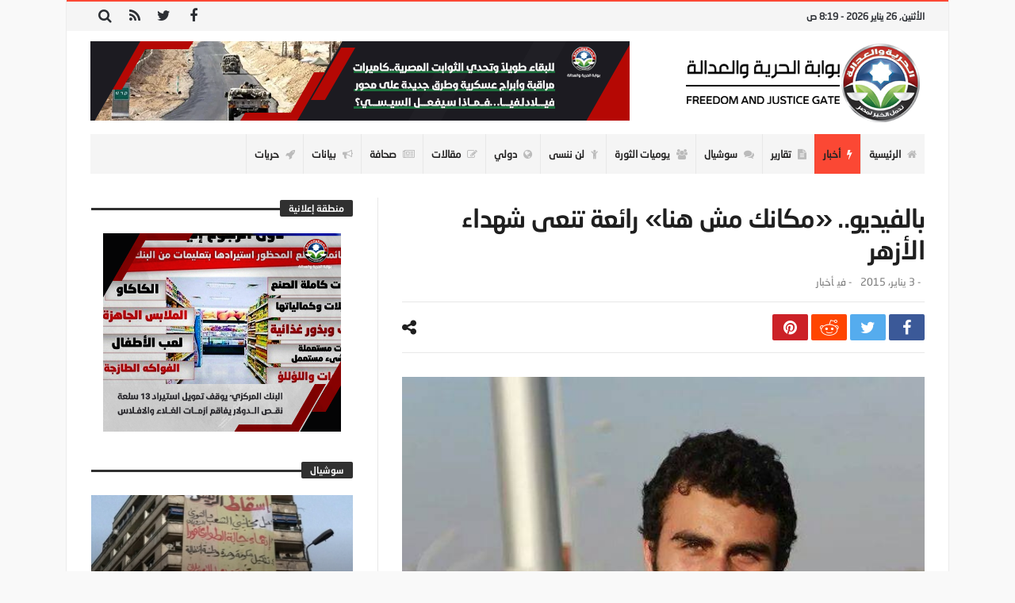

--- FILE ---
content_type: text/html; charset=UTF-8
request_url: https://fjp.best/179976/%D8%A8%D8%A7%D9%84%D9%81%D9%8A%D8%AF%D9%8A%D9%88-%D9%85%D9%83%D8%A7%D9%86%D9%83-%D9%85%D8%B4-%D9%87%D9%86%D8%A7-%D8%B1%D8%A7%D8%A6%D8%B9%D8%A9-%D8%AA%D9%86%D8%B9%D9%89-%D8%B4%D9%87%D8%AF/
body_size: 28200
content:
<!doctype html>
<html dir="rtl" lang="ar">
<head>
	<meta charset="UTF-8" />
    <link rel="pingback" href="https://fjp.best/xmlrpc.php" />
	<script type="2cd103008f24060b187472bc-text/javascript">
/* <![CDATA[ */
(()=>{var e={};e.g=function(){if("object"==typeof globalThis)return globalThis;try{return this||new Function("return this")()}catch(e){if("object"==typeof window)return window}}(),function({ampUrl:n,isCustomizePreview:t,isAmpDevMode:r,noampQueryVarName:o,noampQueryVarValue:s,disabledStorageKey:i,mobileUserAgents:a,regexRegex:c}){if("undefined"==typeof sessionStorage)return;const d=new RegExp(c);if(!a.some((e=>{const n=e.match(d);return!(!n||!new RegExp(n[1],n[2]).test(navigator.userAgent))||navigator.userAgent.includes(e)})))return;e.g.addEventListener("DOMContentLoaded",(()=>{const e=document.getElementById("amp-mobile-version-switcher");if(!e)return;e.hidden=!1;const n=e.querySelector("a[href]");n&&n.addEventListener("click",(()=>{sessionStorage.removeItem(i)}))}));const g=r&&["paired-browsing-non-amp","paired-browsing-amp"].includes(window.name);if(sessionStorage.getItem(i)||t||g)return;const u=new URL(location.href),m=new URL(n);m.hash=u.hash,u.searchParams.has(o)&&s===u.searchParams.get(o)?sessionStorage.setItem(i,"1"):m.href!==u.href&&(window.stop(),location.replace(m.href))}({"ampUrl":"https:\/\/fjp.best\/179976\/%D8%A8%D8%A7%D9%84%D9%81%D9%8A%D8%AF%D9%8A%D9%88-%D9%85%D9%83%D8%A7%D9%86%D9%83-%D9%85%D8%B4-%D9%87%D9%86%D8%A7-%D8%B1%D8%A7%D8%A6%D8%B9%D8%A9-%D8%AA%D9%86%D8%B9%D9%89-%D8%B4%D9%87%D8%AF\/?amp=1","noampQueryVarName":"noamp","noampQueryVarValue":"mobile","disabledStorageKey":"amp_mobile_redirect_disabled","mobileUserAgents":["Mobile","Android","Silk\/","Kindle","BlackBerry","Opera Mini","Opera Mobi"],"regexRegex":"^\\\/((?:.|\\n)+)\\\/([i]*)$","isCustomizePreview":false,"isAmpDevMode":false})})();
/* ]]> */
</script>
    <meta property="og:title" content="بالفيديو.. «مكانك مش هنا» رائعة تنعى شهداء الأزهر"/>
    <meta property="og:type" content="article"/>
    <meta property="og:description" content="                                                                                                    ..."/>
    <meta property="og:url" content="https://fjp.best/179976/%d8%a8%d8%a7%d9%84%d9%81%d9%8a%d8%af%d9%8a%d9%88-%d9%85%d9%83%d8%a7%d9%86%d9%83-%d9%85%d8%b4-%d9%87%d9%86%d8%a7-%d8%b1%d8%a7%d8%a6%d8%b9%d8%a9-%d8%aa%d9%86%d8%b9%d9%89-%d8%b4%d9%87%d8%af/"/>
    <meta property="og:site_name" content="بوابة الحرية والعدالة"/>
	<meta property="og:image" content="https://fjp.best/wp-content/uploads/2019/05/60499_4c2d53038c2d3d49748bfd621c11ed82-4.jpg" />
<meta name='robots' content='index, follow, max-image-preview:large, max-snippet:-1, max-video-preview:-1' />

	<!-- This site is optimized with the Yoast SEO plugin v26.8 - https://yoast.com/product/yoast-seo-wordpress/ -->
	<title>بالفيديو.. «مكانك مش هنا» رائعة تنعى شهداء الأزهر - بوابة الحرية والعدالة</title>
	<link rel="canonical" href="https://fj-p.com/179976/بالفيديو-مكانك-مش-هنا-رائعة-تنعى-شهد/" />
	<meta property="og:locale" content="ar_AR" />
	<meta property="og:type" content="article" />
	<meta property="og:title" content="بالفيديو.. «مكانك مش هنا» رائعة تنعى شهداء الأزهر - بوابة الحرية والعدالة" />
	<meta property="og:description" content="أطلق طلاب ضد الانقلاب بجامعة الأزهر أنشودة رائعة لرثاء شهداء الشرعية الذين سقطوا برصاص الانقلاب، ولم ترهبهم مليشيات العسكر عن الخروج فى" />
	<meta property="og:url" content="https://fj-p.com/179976/بالفيديو-مكانك-مش-هنا-رائعة-تنعى-شهد/" />
	<meta property="og:site_name" content="بوابة الحرية والعدالة" />
	<meta property="article:published_time" content="2015-01-03T07:48:00+00:00" />
	<meta property="og:image" content="https://fj-p.com/wp-content/uploads/2019/05/60499_4c2d53038c2d3d49748bfd621c11ed82-4.jpg" />
	<meta property="og:image:width" content="640" />
	<meta property="og:image:height" content="640" />
	<meta property="og:image:type" content="image/jpeg" />
	<meta name="author" content="فريق التحرير" />
	<meta name="twitter:card" content="summary_large_image" />
	<meta name="twitter:label1" content="كُتب بواسطة" />
	<meta name="twitter:data1" content="فريق التحرير" />
	<script type="application/ld+json" class="yoast-schema-graph">{"@context":"https://schema.org","@graph":[{"@type":"Article","@id":"https://fj-p.com/179976/%d8%a8%d8%a7%d9%84%d9%81%d9%8a%d8%af%d9%8a%d9%88-%d9%85%d9%83%d8%a7%d9%86%d9%83-%d9%85%d8%b4-%d9%87%d9%86%d8%a7-%d8%b1%d8%a7%d8%a6%d8%b9%d8%a9-%d8%aa%d9%86%d8%b9%d9%89-%d8%b4%d9%87%d8%af/#article","isPartOf":{"@id":"https://fj-p.com/179976/%d8%a8%d8%a7%d9%84%d9%81%d9%8a%d8%af%d9%8a%d9%88-%d9%85%d9%83%d8%a7%d9%86%d9%83-%d9%85%d8%b4-%d9%87%d9%86%d8%a7-%d8%b1%d8%a7%d8%a6%d8%b9%d8%a9-%d8%aa%d9%86%d8%b9%d9%89-%d8%b4%d9%87%d8%af/"},"author":{"name":"فريق التحرير","@id":"https://www.fj-p.com/#/schema/person/3259aa55f494f6d5611c5a164dfe5268"},"headline":"بالفيديو.. «مكانك مش هنا» رائعة تنعى شهداء الأزهر","datePublished":"2015-01-03T07:48:00+00:00","mainEntityOfPage":{"@id":"https://fj-p.com/179976/%d8%a8%d8%a7%d9%84%d9%81%d9%8a%d8%af%d9%8a%d9%88-%d9%85%d9%83%d8%a7%d9%86%d9%83-%d9%85%d8%b4-%d9%87%d9%86%d8%a7-%d8%b1%d8%a7%d8%a6%d8%b9%d8%a9-%d8%aa%d9%86%d8%b9%d9%89-%d8%b4%d9%87%d8%af/"},"wordCount":8,"commentCount":0,"image":{"@id":"https://fj-p.com/179976/%d8%a8%d8%a7%d9%84%d9%81%d9%8a%d8%af%d9%8a%d9%88-%d9%85%d9%83%d8%a7%d9%86%d9%83-%d9%85%d8%b4-%d9%87%d9%86%d8%a7-%d8%b1%d8%a7%d8%a6%d8%b9%d8%a9-%d8%aa%d9%86%d8%b9%d9%89-%d8%b4%d9%87%d8%af/#primaryimage"},"thumbnailUrl":"https://fjp.best/wp-content/uploads/2019/05/60499_4c2d53038c2d3d49748bfd621c11ed82-4.jpg","articleSection":["أخبار"],"inLanguage":"ar","potentialAction":[{"@type":"CommentAction","name":"Comment","target":["https://fj-p.com/179976/%d8%a8%d8%a7%d9%84%d9%81%d9%8a%d8%af%d9%8a%d9%88-%d9%85%d9%83%d8%a7%d9%86%d9%83-%d9%85%d8%b4-%d9%87%d9%86%d8%a7-%d8%b1%d8%a7%d8%a6%d8%b9%d8%a9-%d8%aa%d9%86%d8%b9%d9%89-%d8%b4%d9%87%d8%af/#respond"]}]},{"@type":"WebPage","@id":"https://fj-p.com/179976/%d8%a8%d8%a7%d9%84%d9%81%d9%8a%d8%af%d9%8a%d9%88-%d9%85%d9%83%d8%a7%d9%86%d9%83-%d9%85%d8%b4-%d9%87%d9%86%d8%a7-%d8%b1%d8%a7%d8%a6%d8%b9%d8%a9-%d8%aa%d9%86%d8%b9%d9%89-%d8%b4%d9%87%d8%af/","url":"https://fj-p.com/179976/%d8%a8%d8%a7%d9%84%d9%81%d9%8a%d8%af%d9%8a%d9%88-%d9%85%d9%83%d8%a7%d9%86%d9%83-%d9%85%d8%b4-%d9%87%d9%86%d8%a7-%d8%b1%d8%a7%d8%a6%d8%b9%d8%a9-%d8%aa%d9%86%d8%b9%d9%89-%d8%b4%d9%87%d8%af/","name":"بالفيديو.. «مكانك مش هنا» رائعة تنعى شهداء الأزهر - بوابة الحرية والعدالة","isPartOf":{"@id":"https://www.fj-p.com/#website"},"primaryImageOfPage":{"@id":"https://fj-p.com/179976/%d8%a8%d8%a7%d9%84%d9%81%d9%8a%d8%af%d9%8a%d9%88-%d9%85%d9%83%d8%a7%d9%86%d9%83-%d9%85%d8%b4-%d9%87%d9%86%d8%a7-%d8%b1%d8%a7%d8%a6%d8%b9%d8%a9-%d8%aa%d9%86%d8%b9%d9%89-%d8%b4%d9%87%d8%af/#primaryimage"},"image":{"@id":"https://fj-p.com/179976/%d8%a8%d8%a7%d9%84%d9%81%d9%8a%d8%af%d9%8a%d9%88-%d9%85%d9%83%d8%a7%d9%86%d9%83-%d9%85%d8%b4-%d9%87%d9%86%d8%a7-%d8%b1%d8%a7%d8%a6%d8%b9%d8%a9-%d8%aa%d9%86%d8%b9%d9%89-%d8%b4%d9%87%d8%af/#primaryimage"},"thumbnailUrl":"https://fjp.best/wp-content/uploads/2019/05/60499_4c2d53038c2d3d49748bfd621c11ed82-4.jpg","datePublished":"2015-01-03T07:48:00+00:00","author":{"@id":"https://www.fj-p.com/#/schema/person/3259aa55f494f6d5611c5a164dfe5268"},"breadcrumb":{"@id":"https://fj-p.com/179976/%d8%a8%d8%a7%d9%84%d9%81%d9%8a%d8%af%d9%8a%d9%88-%d9%85%d9%83%d8%a7%d9%86%d9%83-%d9%85%d8%b4-%d9%87%d9%86%d8%a7-%d8%b1%d8%a7%d8%a6%d8%b9%d8%a9-%d8%aa%d9%86%d8%b9%d9%89-%d8%b4%d9%87%d8%af/#breadcrumb"},"inLanguage":"ar","potentialAction":[{"@type":"ReadAction","target":["https://fj-p.com/179976/%d8%a8%d8%a7%d9%84%d9%81%d9%8a%d8%af%d9%8a%d9%88-%d9%85%d9%83%d8%a7%d9%86%d9%83-%d9%85%d8%b4-%d9%87%d9%86%d8%a7-%d8%b1%d8%a7%d8%a6%d8%b9%d8%a9-%d8%aa%d9%86%d8%b9%d9%89-%d8%b4%d9%87%d8%af/"]}]},{"@type":"ImageObject","inLanguage":"ar","@id":"https://fj-p.com/179976/%d8%a8%d8%a7%d9%84%d9%81%d9%8a%d8%af%d9%8a%d9%88-%d9%85%d9%83%d8%a7%d9%86%d9%83-%d9%85%d8%b4-%d9%87%d9%86%d8%a7-%d8%b1%d8%a7%d8%a6%d8%b9%d8%a9-%d8%aa%d9%86%d8%b9%d9%89-%d8%b4%d9%87%d8%af/#primaryimage","url":"https://fjp.best/wp-content/uploads/2019/05/60499_4c2d53038c2d3d49748bfd621c11ed82-4.jpg","contentUrl":"https://fjp.best/wp-content/uploads/2019/05/60499_4c2d53038c2d3d49748bfd621c11ed82-4.jpg","width":640,"height":640},{"@type":"BreadcrumbList","@id":"https://fj-p.com/179976/%d8%a8%d8%a7%d9%84%d9%81%d9%8a%d8%af%d9%8a%d9%88-%d9%85%d9%83%d8%a7%d9%86%d9%83-%d9%85%d8%b4-%d9%87%d9%86%d8%a7-%d8%b1%d8%a7%d8%a6%d8%b9%d8%a9-%d8%aa%d9%86%d8%b9%d9%89-%d8%b4%d9%87%d8%af/#breadcrumb","itemListElement":[{"@type":"ListItem","position":1,"name":"Home","item":"https://www.fj-p.com/"},{"@type":"ListItem","position":2,"name":"بالفيديو.. «مكانك مش هنا» رائعة تنعى شهداء الأزهر"}]},{"@type":"WebSite","@id":"https://www.fj-p.com/#website","url":"https://www.fj-p.com/","name":"بوابة الحرية والعدالة","description":"الموقع الرسمي لحزب الحرية والعدالة بمصر","potentialAction":[{"@type":"SearchAction","target":{"@type":"EntryPoint","urlTemplate":"https://www.fj-p.com/?s={search_term_string}"},"query-input":{"@type":"PropertyValueSpecification","valueRequired":true,"valueName":"search_term_string"}}],"inLanguage":"ar"},{"@type":"Person","@id":"https://www.fj-p.com/#/schema/person/3259aa55f494f6d5611c5a164dfe5268","name":"فريق التحرير","image":{"@type":"ImageObject","inLanguage":"ar","@id":"https://www.fj-p.com/#/schema/person/image/","url":"https://secure.gravatar.com/avatar/f207347a0481ba5a02466350ce24054096cfa5872b7b34e0f69c89ebf79f6fe5?s=96&d=mm&r=g","contentUrl":"https://secure.gravatar.com/avatar/f207347a0481ba5a02466350ce24054096cfa5872b7b34e0f69c89ebf79f6fe5?s=96&d=mm&r=g","caption":"فريق التحرير"},"url":"https://fjp.best/author/team/"}]}</script>
	<!-- / Yoast SEO plugin. -->


<link rel='dns-prefetch' href='//www.googletagmanager.com' />
<link rel='dns-prefetch' href='//maxcdn.bootstrapcdn.com' />
<link rel='dns-prefetch' href='//fonts.googleapis.com' />
<link rel="alternate" type="application/rss+xml" title="بوابة الحرية والعدالة &laquo; الخلاصة" href="https://fjp.best/feed/" />
<link rel="alternate" type="application/rss+xml" title="بوابة الحرية والعدالة &laquo; خلاصة التعليقات" href="https://fjp.best/comments/feed/" />
<link rel="alternate" type="application/rss+xml" title="بوابة الحرية والعدالة &laquo; بالفيديو.. «مكانك مش هنا» رائعة تنعى شهداء الأزهر خلاصة التعليقات" href="https://fjp.best/179976/%d8%a8%d8%a7%d9%84%d9%81%d9%8a%d8%af%d9%8a%d9%88-%d9%85%d9%83%d8%a7%d9%86%d9%83-%d9%85%d8%b4-%d9%87%d9%86%d8%a7-%d8%b1%d8%a7%d8%a6%d8%b9%d8%a9-%d8%aa%d9%86%d8%b9%d9%89-%d8%b4%d9%87%d8%af/feed/" />
<link rel="alternate" title="oEmbed (JSON)" type="application/json+oembed" href="https://fjp.best/wp-json/oembed/1.0/embed?url=https%3A%2F%2Ffjp.best%2F179976%2F%25d8%25a8%25d8%25a7%25d9%2584%25d9%2581%25d9%258a%25d8%25af%25d9%258a%25d9%2588-%25d9%2585%25d9%2583%25d8%25a7%25d9%2586%25d9%2583-%25d9%2585%25d8%25b4-%25d9%2587%25d9%2586%25d8%25a7-%25d8%25b1%25d8%25a7%25d8%25a6%25d8%25b9%25d8%25a9-%25d8%25aa%25d9%2586%25d8%25b9%25d9%2589-%25d8%25b4%25d9%2587%25d8%25af%2F" />
<link rel="alternate" title="oEmbed (XML)" type="text/xml+oembed" href="https://fjp.best/wp-json/oembed/1.0/embed?url=https%3A%2F%2Ffjp.best%2F179976%2F%25d8%25a8%25d8%25a7%25d9%2584%25d9%2581%25d9%258a%25d8%25af%25d9%258a%25d9%2588-%25d9%2585%25d9%2583%25d8%25a7%25d9%2586%25d9%2583-%25d9%2585%25d8%25b4-%25d9%2587%25d9%2586%25d8%25a7-%25d8%25b1%25d8%25a7%25d8%25a6%25d8%25b9%25d8%25a9-%25d8%25aa%25d9%2586%25d8%25b9%25d9%2589-%25d8%25b4%25d9%2587%25d8%25af%2F&#038;format=xml" />
<style id='wp-img-auto-sizes-contain-inline-css' type='text/css'>
img:is([sizes=auto i],[sizes^="auto," i]){contain-intrinsic-size:3000px 1500px}
/*# sourceURL=wp-img-auto-sizes-contain-inline-css */
</style>
<link crossorigin="anonymous" rel='stylesheet' id='twb-open-sans-css' href='https://fonts.googleapis.com/css?family=Open+Sans%3A300%2C400%2C500%2C600%2C700%2C800&#038;display=swap' type='text/css' media='all' />
<link rel='stylesheet' id='twbbwg-global-css' href='https://fjp.best/wp-content/plugins/photo-gallery/booster/assets/css/global.css' type='text/css' media='all' />
<style id='wp-emoji-styles-inline-css' type='text/css'>

	img.wp-smiley, img.emoji {
		display: inline !important;
		border: none !important;
		box-shadow: none !important;
		height: 1em !important;
		width: 1em !important;
		margin: 0 0.07em !important;
		vertical-align: -0.1em !important;
		background: none !important;
		padding: 0 !important;
	}
/*# sourceURL=wp-emoji-styles-inline-css */
</style>
<link rel='stylesheet' id='wp-block-library-rtl-css' href='https://fjp.best/wp-includes/css/dist/block-library/style-rtl.min.css' type='text/css' media='all' />
<style id='wp-block-library-theme-inline-css' type='text/css'>
.wp-block-audio :where(figcaption){color:#555;font-size:13px;text-align:center}.is-dark-theme .wp-block-audio :where(figcaption){color:#ffffffa6}.wp-block-audio{margin:0 0 1em}.wp-block-code{border:1px solid #ccc;border-radius:4px;font-family:Menlo,Consolas,monaco,monospace;padding:.8em 1em}.wp-block-embed :where(figcaption){color:#555;font-size:13px;text-align:center}.is-dark-theme .wp-block-embed :where(figcaption){color:#ffffffa6}.wp-block-embed{margin:0 0 1em}.blocks-gallery-caption{color:#555;font-size:13px;text-align:center}.is-dark-theme .blocks-gallery-caption{color:#ffffffa6}:root :where(.wp-block-image figcaption){color:#555;font-size:13px;text-align:center}.is-dark-theme :root :where(.wp-block-image figcaption){color:#ffffffa6}.wp-block-image{margin:0 0 1em}.wp-block-pullquote{border-bottom:4px solid;border-top:4px solid;color:currentColor;margin-bottom:1.75em}.wp-block-pullquote :where(cite),.wp-block-pullquote :where(footer),.wp-block-pullquote__citation{color:currentColor;font-size:.8125em;font-style:normal;text-transform:uppercase}.wp-block-quote{border-left:.25em solid;margin:0 0 1.75em;padding-left:1em}.wp-block-quote cite,.wp-block-quote footer{color:currentColor;font-size:.8125em;font-style:normal;position:relative}.wp-block-quote:where(.has-text-align-right){border-left:none;border-right:.25em solid;padding-left:0;padding-right:1em}.wp-block-quote:where(.has-text-align-center){border:none;padding-left:0}.wp-block-quote.is-large,.wp-block-quote.is-style-large,.wp-block-quote:where(.is-style-plain){border:none}.wp-block-search .wp-block-search__label{font-weight:700}.wp-block-search__button{border:1px solid #ccc;padding:.375em .625em}:where(.wp-block-group.has-background){padding:1.25em 2.375em}.wp-block-separator.has-css-opacity{opacity:.4}.wp-block-separator{border:none;border-bottom:2px solid;margin-left:auto;margin-right:auto}.wp-block-separator.has-alpha-channel-opacity{opacity:1}.wp-block-separator:not(.is-style-wide):not(.is-style-dots){width:100px}.wp-block-separator.has-background:not(.is-style-dots){border-bottom:none;height:1px}.wp-block-separator.has-background:not(.is-style-wide):not(.is-style-dots){height:2px}.wp-block-table{margin:0 0 1em}.wp-block-table td,.wp-block-table th{word-break:normal}.wp-block-table :where(figcaption){color:#555;font-size:13px;text-align:center}.is-dark-theme .wp-block-table :where(figcaption){color:#ffffffa6}.wp-block-video :where(figcaption){color:#555;font-size:13px;text-align:center}.is-dark-theme .wp-block-video :where(figcaption){color:#ffffffa6}.wp-block-video{margin:0 0 1em}:root :where(.wp-block-template-part.has-background){margin-bottom:0;margin-top:0;padding:1.25em 2.375em}
/*# sourceURL=/wp-includes/css/dist/block-library/theme.min.css */
</style>
<style id='classic-theme-styles-inline-css' type='text/css'>
/*! This file is auto-generated */
.wp-block-button__link{color:#fff;background-color:#32373c;border-radius:9999px;box-shadow:none;text-decoration:none;padding:calc(.667em + 2px) calc(1.333em + 2px);font-size:1.125em}.wp-block-file__button{background:#32373c;color:#fff;text-decoration:none}
/*# sourceURL=/wp-includes/css/classic-themes.min.css */
</style>
<style id='global-styles-inline-css' type='text/css'>
:root{--wp--preset--aspect-ratio--square: 1;--wp--preset--aspect-ratio--4-3: 4/3;--wp--preset--aspect-ratio--3-4: 3/4;--wp--preset--aspect-ratio--3-2: 3/2;--wp--preset--aspect-ratio--2-3: 2/3;--wp--preset--aspect-ratio--16-9: 16/9;--wp--preset--aspect-ratio--9-16: 9/16;--wp--preset--color--black: #000000;--wp--preset--color--cyan-bluish-gray: #abb8c3;--wp--preset--color--white: #ffffff;--wp--preset--color--pale-pink: #f78da7;--wp--preset--color--vivid-red: #cf2e2e;--wp--preset--color--luminous-vivid-orange: #ff6900;--wp--preset--color--luminous-vivid-amber: #fcb900;--wp--preset--color--light-green-cyan: #7bdcb5;--wp--preset--color--vivid-green-cyan: #00d084;--wp--preset--color--pale-cyan-blue: #8ed1fc;--wp--preset--color--vivid-cyan-blue: #0693e3;--wp--preset--color--vivid-purple: #9b51e0;--wp--preset--gradient--vivid-cyan-blue-to-vivid-purple: linear-gradient(135deg,rgb(6,147,227) 0%,rgb(155,81,224) 100%);--wp--preset--gradient--light-green-cyan-to-vivid-green-cyan: linear-gradient(135deg,rgb(122,220,180) 0%,rgb(0,208,130) 100%);--wp--preset--gradient--luminous-vivid-amber-to-luminous-vivid-orange: linear-gradient(135deg,rgb(252,185,0) 0%,rgb(255,105,0) 100%);--wp--preset--gradient--luminous-vivid-orange-to-vivid-red: linear-gradient(135deg,rgb(255,105,0) 0%,rgb(207,46,46) 100%);--wp--preset--gradient--very-light-gray-to-cyan-bluish-gray: linear-gradient(135deg,rgb(238,238,238) 0%,rgb(169,184,195) 100%);--wp--preset--gradient--cool-to-warm-spectrum: linear-gradient(135deg,rgb(74,234,220) 0%,rgb(151,120,209) 20%,rgb(207,42,186) 40%,rgb(238,44,130) 60%,rgb(251,105,98) 80%,rgb(254,248,76) 100%);--wp--preset--gradient--blush-light-purple: linear-gradient(135deg,rgb(255,206,236) 0%,rgb(152,150,240) 100%);--wp--preset--gradient--blush-bordeaux: linear-gradient(135deg,rgb(254,205,165) 0%,rgb(254,45,45) 50%,rgb(107,0,62) 100%);--wp--preset--gradient--luminous-dusk: linear-gradient(135deg,rgb(255,203,112) 0%,rgb(199,81,192) 50%,rgb(65,88,208) 100%);--wp--preset--gradient--pale-ocean: linear-gradient(135deg,rgb(255,245,203) 0%,rgb(182,227,212) 50%,rgb(51,167,181) 100%);--wp--preset--gradient--electric-grass: linear-gradient(135deg,rgb(202,248,128) 0%,rgb(113,206,126) 100%);--wp--preset--gradient--midnight: linear-gradient(135deg,rgb(2,3,129) 0%,rgb(40,116,252) 100%);--wp--preset--font-size--small: 13px;--wp--preset--font-size--medium: 20px;--wp--preset--font-size--large: 36px;--wp--preset--font-size--x-large: 42px;--wp--preset--spacing--20: 0.44rem;--wp--preset--spacing--30: 0.67rem;--wp--preset--spacing--40: 1rem;--wp--preset--spacing--50: 1.5rem;--wp--preset--spacing--60: 2.25rem;--wp--preset--spacing--70: 3.38rem;--wp--preset--spacing--80: 5.06rem;--wp--preset--shadow--natural: 6px 6px 9px rgba(0, 0, 0, 0.2);--wp--preset--shadow--deep: 12px 12px 50px rgba(0, 0, 0, 0.4);--wp--preset--shadow--sharp: 6px 6px 0px rgba(0, 0, 0, 0.2);--wp--preset--shadow--outlined: 6px 6px 0px -3px rgb(255, 255, 255), 6px 6px rgb(0, 0, 0);--wp--preset--shadow--crisp: 6px 6px 0px rgb(0, 0, 0);}:where(.is-layout-flex){gap: 0.5em;}:where(.is-layout-grid){gap: 0.5em;}body .is-layout-flex{display: flex;}.is-layout-flex{flex-wrap: wrap;align-items: center;}.is-layout-flex > :is(*, div){margin: 0;}body .is-layout-grid{display: grid;}.is-layout-grid > :is(*, div){margin: 0;}:where(.wp-block-columns.is-layout-flex){gap: 2em;}:where(.wp-block-columns.is-layout-grid){gap: 2em;}:where(.wp-block-post-template.is-layout-flex){gap: 1.25em;}:where(.wp-block-post-template.is-layout-grid){gap: 1.25em;}.has-black-color{color: var(--wp--preset--color--black) !important;}.has-cyan-bluish-gray-color{color: var(--wp--preset--color--cyan-bluish-gray) !important;}.has-white-color{color: var(--wp--preset--color--white) !important;}.has-pale-pink-color{color: var(--wp--preset--color--pale-pink) !important;}.has-vivid-red-color{color: var(--wp--preset--color--vivid-red) !important;}.has-luminous-vivid-orange-color{color: var(--wp--preset--color--luminous-vivid-orange) !important;}.has-luminous-vivid-amber-color{color: var(--wp--preset--color--luminous-vivid-amber) !important;}.has-light-green-cyan-color{color: var(--wp--preset--color--light-green-cyan) !important;}.has-vivid-green-cyan-color{color: var(--wp--preset--color--vivid-green-cyan) !important;}.has-pale-cyan-blue-color{color: var(--wp--preset--color--pale-cyan-blue) !important;}.has-vivid-cyan-blue-color{color: var(--wp--preset--color--vivid-cyan-blue) !important;}.has-vivid-purple-color{color: var(--wp--preset--color--vivid-purple) !important;}.has-black-background-color{background-color: var(--wp--preset--color--black) !important;}.has-cyan-bluish-gray-background-color{background-color: var(--wp--preset--color--cyan-bluish-gray) !important;}.has-white-background-color{background-color: var(--wp--preset--color--white) !important;}.has-pale-pink-background-color{background-color: var(--wp--preset--color--pale-pink) !important;}.has-vivid-red-background-color{background-color: var(--wp--preset--color--vivid-red) !important;}.has-luminous-vivid-orange-background-color{background-color: var(--wp--preset--color--luminous-vivid-orange) !important;}.has-luminous-vivid-amber-background-color{background-color: var(--wp--preset--color--luminous-vivid-amber) !important;}.has-light-green-cyan-background-color{background-color: var(--wp--preset--color--light-green-cyan) !important;}.has-vivid-green-cyan-background-color{background-color: var(--wp--preset--color--vivid-green-cyan) !important;}.has-pale-cyan-blue-background-color{background-color: var(--wp--preset--color--pale-cyan-blue) !important;}.has-vivid-cyan-blue-background-color{background-color: var(--wp--preset--color--vivid-cyan-blue) !important;}.has-vivid-purple-background-color{background-color: var(--wp--preset--color--vivid-purple) !important;}.has-black-border-color{border-color: var(--wp--preset--color--black) !important;}.has-cyan-bluish-gray-border-color{border-color: var(--wp--preset--color--cyan-bluish-gray) !important;}.has-white-border-color{border-color: var(--wp--preset--color--white) !important;}.has-pale-pink-border-color{border-color: var(--wp--preset--color--pale-pink) !important;}.has-vivid-red-border-color{border-color: var(--wp--preset--color--vivid-red) !important;}.has-luminous-vivid-orange-border-color{border-color: var(--wp--preset--color--luminous-vivid-orange) !important;}.has-luminous-vivid-amber-border-color{border-color: var(--wp--preset--color--luminous-vivid-amber) !important;}.has-light-green-cyan-border-color{border-color: var(--wp--preset--color--light-green-cyan) !important;}.has-vivid-green-cyan-border-color{border-color: var(--wp--preset--color--vivid-green-cyan) !important;}.has-pale-cyan-blue-border-color{border-color: var(--wp--preset--color--pale-cyan-blue) !important;}.has-vivid-cyan-blue-border-color{border-color: var(--wp--preset--color--vivid-cyan-blue) !important;}.has-vivid-purple-border-color{border-color: var(--wp--preset--color--vivid-purple) !important;}.has-vivid-cyan-blue-to-vivid-purple-gradient-background{background: var(--wp--preset--gradient--vivid-cyan-blue-to-vivid-purple) !important;}.has-light-green-cyan-to-vivid-green-cyan-gradient-background{background: var(--wp--preset--gradient--light-green-cyan-to-vivid-green-cyan) !important;}.has-luminous-vivid-amber-to-luminous-vivid-orange-gradient-background{background: var(--wp--preset--gradient--luminous-vivid-amber-to-luminous-vivid-orange) !important;}.has-luminous-vivid-orange-to-vivid-red-gradient-background{background: var(--wp--preset--gradient--luminous-vivid-orange-to-vivid-red) !important;}.has-very-light-gray-to-cyan-bluish-gray-gradient-background{background: var(--wp--preset--gradient--very-light-gray-to-cyan-bluish-gray) !important;}.has-cool-to-warm-spectrum-gradient-background{background: var(--wp--preset--gradient--cool-to-warm-spectrum) !important;}.has-blush-light-purple-gradient-background{background: var(--wp--preset--gradient--blush-light-purple) !important;}.has-blush-bordeaux-gradient-background{background: var(--wp--preset--gradient--blush-bordeaux) !important;}.has-luminous-dusk-gradient-background{background: var(--wp--preset--gradient--luminous-dusk) !important;}.has-pale-ocean-gradient-background{background: var(--wp--preset--gradient--pale-ocean) !important;}.has-electric-grass-gradient-background{background: var(--wp--preset--gradient--electric-grass) !important;}.has-midnight-gradient-background{background: var(--wp--preset--gradient--midnight) !important;}.has-small-font-size{font-size: var(--wp--preset--font-size--small) !important;}.has-medium-font-size{font-size: var(--wp--preset--font-size--medium) !important;}.has-large-font-size{font-size: var(--wp--preset--font-size--large) !important;}.has-x-large-font-size{font-size: var(--wp--preset--font-size--x-large) !important;}
:where(.wp-block-post-template.is-layout-flex){gap: 1.25em;}:where(.wp-block-post-template.is-layout-grid){gap: 1.25em;}
:where(.wp-block-term-template.is-layout-flex){gap: 1.25em;}:where(.wp-block-term-template.is-layout-grid){gap: 1.25em;}
:where(.wp-block-columns.is-layout-flex){gap: 2em;}:where(.wp-block-columns.is-layout-grid){gap: 2em;}
:root :where(.wp-block-pullquote){font-size: 1.5em;line-height: 1.6;}
/*# sourceURL=global-styles-inline-css */
</style>
<link rel='stylesheet' id='contact-form-7-css' href='https://fjp.best/wp-content/plugins/contact-form-7/includes/css/styles.css' type='text/css' media='all' />
<link rel='stylesheet' id='contact-form-7-rtl-css' href='https://fjp.best/wp-content/plugins/contact-form-7/includes/css/styles-rtl.css' type='text/css' media='all' />
<link rel='stylesheet' id='bwg_fonts-css' href='https://fjp.best/wp-content/plugins/photo-gallery/css/bwg-fonts/fonts.css' type='text/css' media='all' />
<link rel='stylesheet' id='sumoselect-css' href='https://fjp.best/wp-content/plugins/photo-gallery/css/sumoselect.min.css' type='text/css' media='all' />
<link rel='stylesheet' id='mCustomScrollbar-css' href='https://fjp.best/wp-content/plugins/photo-gallery/css/jquery.mCustomScrollbar.min.css' type='text/css' media='all' />
<link crossorigin="anonymous" rel='stylesheet' id='bwg_googlefonts-css' href='https://fonts.googleapis.com/css?family=Ubuntu&#038;subset=greek%2Clatin%2Cgreek-ext%2Cvietnamese%2Ccyrillic-ext%2Clatin-ext%2Ccyrillic' type='text/css' media='all' />
<link rel='stylesheet' id='bwg_frontend-css' href='https://fjp.best/wp-content/plugins/photo-gallery/css/styles.min.css' type='text/css' media='all' />
<link rel='stylesheet' id='bd-min-css' href='https://fjp.best/wp-content/themes/magic-mag/css/min.css' type='text/css' media='screen' />
<link rel='stylesheet' id='bd-style-css' href='https://fjp.best/wp-content/themes/magic-mag/style.css' type='text/css' media='screen' />
<link rel='stylesheet' id='rtl-css' href='https://fjp.best/wp-content/themes/magic-mag/css/rtl.css' type='text/css' media='all' />
<link rel='stylesheet' id='rtlFonts-css' href='https://fjp.best/wp-content/themes/magic-mag/css/rtl-fonts.css' type='text/css' media='all' />
<link crossorigin="anonymous" rel='stylesheet' id='bdayhFontAwesome-css' href='https://maxcdn.bootstrapcdn.com/font-awesome/4.3.0/css/font-awesome.min.css' type='text/css' media='all' />
<link crossorigin="anonymous" rel='stylesheet' id='BD-GOOGLE-css' href='https://fonts.googleapis.com/css?family=Open+Sans%3A400italic%2C400%2C500%2C600%2C700%7COswald%3A400%2C700&#038;subset=latin%2Ccyrillic-ext%2Cgreek-ext%2Cgreek%2Cvietnamese%2Clatin-ext%2Ccyrillic' type='text/css' media='all' />
<link crossorigin="anonymous" rel='stylesheet' id='Droid+Sans-css' href='https://fonts.googleapis.com/css?family=Droid+Sans%3Aregular%2C700' type='text/css' media='all' />
<script type="2cd103008f24060b187472bc-text/javascript" id="jquery-core-js-extra">
/* <![CDATA[ */
var bd_script = {"post_id":"179976","ajaxurl":"https://fjp.best/wp-admin/admin-ajax.php"};
//# sourceURL=jquery-core-js-extra
/* ]]> */
</script>
<script type="2cd103008f24060b187472bc-text/javascript" src="https://fjp.best/wp-includes/js/jquery/jquery.min.js" id="jquery-core-js"></script>
<script type="2cd103008f24060b187472bc-text/javascript" src="https://fjp.best/wp-includes/js/jquery/jquery-migrate.min.js" id="jquery-migrate-js"></script>
<script type="2cd103008f24060b187472bc-text/javascript" src="https://fjp.best/wp-content/plugins/photo-gallery/booster/assets/js/circle-progress.js" id="twbbwg-circle-js"></script>
<script type="2cd103008f24060b187472bc-text/javascript" id="twbbwg-global-js-extra">
/* <![CDATA[ */
var twb = {"nonce":"c3ad003add","ajax_url":"https://fjp.best/wp-admin/admin-ajax.php","plugin_url":"https://fjp.best/wp-content/plugins/photo-gallery/booster","href":"https://fjp.best/wp-admin/admin.php?page=twbbwg_photo-gallery"};
var twb = {"nonce":"c3ad003add","ajax_url":"https://fjp.best/wp-admin/admin-ajax.php","plugin_url":"https://fjp.best/wp-content/plugins/photo-gallery/booster","href":"https://fjp.best/wp-admin/admin.php?page=twbbwg_photo-gallery"};
//# sourceURL=twbbwg-global-js-extra
/* ]]> */
</script>
<script type="2cd103008f24060b187472bc-text/javascript" src="https://fjp.best/wp-content/plugins/photo-gallery/booster/assets/js/global.js" id="twbbwg-global-js"></script>
<script type="2cd103008f24060b187472bc-text/javascript" src="https://fjp.best/wp-content/plugins/photo-gallery/js/jquery.sumoselect.min.js" id="sumoselect-js"></script>
<script type="2cd103008f24060b187472bc-text/javascript" src="https://fjp.best/wp-content/plugins/photo-gallery/js/tocca.min.js" id="bwg_mobile-js"></script>
<script type="2cd103008f24060b187472bc-text/javascript" src="https://fjp.best/wp-content/plugins/photo-gallery/js/jquery.mCustomScrollbar.concat.min.js" id="mCustomScrollbar-js"></script>
<script type="2cd103008f24060b187472bc-text/javascript" src="https://fjp.best/wp-content/plugins/photo-gallery/js/jquery.fullscreen.min.js" id="jquery-fullscreen-js"></script>
<script type="2cd103008f24060b187472bc-text/javascript" id="bwg_frontend-js-extra">
/* <![CDATA[ */
var bwg_objectsL10n = {"bwg_field_required":"\u0627\u0644\u062d\u0642\u0644 \u0645\u0637\u0644\u0648\u0628.","bwg_mail_validation":"\u0647\u0630\u0627 \u0644\u064a\u0633 \u0639\u0646\u0648\u0627\u0646 \u0628\u0631\u064a\u062f \u0625\u0644\u0643\u062a\u0631\u0648\u0646\u064a \u0635\u062d\u064a\u062d.","bwg_search_result":"\u0644\u0627 \u062a\u0648\u062c\u062f \u0635\u0648\u0631 \u062a\u062a\u0648\u0627\u0641\u0642 \u0645\u0639 \u0627\u0644\u0628\u062d\u062b.","bwg_select_tag":"Select Tag","bwg_order_by":"Order By","bwg_search":"\u0627\u0644\u0628\u062d\u062b","bwg_show_ecommerce":"Show Ecommerce","bwg_hide_ecommerce":"Hide Ecommerce","bwg_show_comments":" \u0639\u0631\u0636 \u0627\u0644\u062a\u0639\u0644\u064a\u0642\u0627\u062a","bwg_hide_comments":"\u0625\u062e\u0641\u0627\u0621 \u0627\u0644\u062a\u0639\u0644\u064a\u0642\u0627\u062a","bwg_restore":"\u0627\u0633\u062a\u0639\u0627\u062f\u0629","bwg_maximize":"\u062a\u0639\u0638\u064a\u0645","bwg_fullscreen":"\u0645\u0644\u0621 \u0627\u0644\u0634\u0627\u0634\u0629","bwg_exit_fullscreen":"\u062e\u0631\u0648\u062c \u0645\u0644\u0621 \u0627\u0644\u0634\u0627\u0634\u0629","bwg_search_tag":"SEARCH...","bwg_tag_no_match":"No tags found","bwg_all_tags_selected":"All tags selected","bwg_tags_selected":"tags selected","play":"\u062a\u0634\u063a\u064a\u0644","pause":"\u0625\u064a\u0642\u0627\u0641 \u0645\u0624\u0642\u062a","is_pro":"","bwg_play":"\u062a\u0634\u063a\u064a\u0644","bwg_pause":"\u0625\u064a\u0642\u0627\u0641 \u0645\u0624\u0642\u062a","bwg_hide_info":"\u0625\u062e\u0641\u0627\u0621 \u0627\u0644\u0645\u0639\u0644\u0648\u0645\u0627\u062a","bwg_show_info":"\u062a\u0638\u0647\u0631 \u0627\u0644\u0645\u0639\u0644\u0648\u0645\u0627\u062a","bwg_hide_rating":"Hide rating","bwg_show_rating":"Show rating","ok":"Ok","cancel":"Cancel","select_all":"Select all","lazy_load":"0","lazy_loader":"https://fjp.best/wp-content/plugins/photo-gallery/images/ajax_loader.png","front_ajax":"0","bwg_tag_see_all":"see all tags","bwg_tag_see_less":"see less tags"};
//# sourceURL=bwg_frontend-js-extra
/* ]]> */
</script>
<script type="2cd103008f24060b187472bc-text/javascript" src="https://fjp.best/wp-content/plugins/photo-gallery/js/scripts.min.js" id="bwg_frontend-js"></script>

<!-- Google tag (gtag.js) snippet added by Site Kit -->
<!-- Google Analytics snippet added by Site Kit -->
<script type="2cd103008f24060b187472bc-text/javascript" src="https://www.googletagmanager.com/gtag/js?id=G-NF1910V5X8" id="google_gtagjs-js" async></script>
<script type="2cd103008f24060b187472bc-text/javascript" id="google_gtagjs-js-after">
/* <![CDATA[ */
window.dataLayer = window.dataLayer || [];function gtag(){dataLayer.push(arguments);}
gtag("set","linker",{"domains":["fjp.best"]});
gtag("js", new Date());
gtag("set", "developer_id.dZTNiMT", true);
gtag("config", "G-NF1910V5X8");
//# sourceURL=google_gtagjs-js-after
/* ]]> */
</script>
<link rel="https://api.w.org/" href="https://fjp.best/wp-json/" /><link rel="alternate" title="JSON" type="application/json" href="https://fjp.best/wp-json/wp/v2/posts/179976" /><link rel="EditURI" type="application/rsd+xml" title="RSD" href="https://fjp.best/xmlrpc.php?rsd" />

<link rel='shortlink' href='https://fjp.best/?p=179976' />
<meta name="generator" content="Site Kit by Google 1.170.0" /><link rel="alternate" type="text/html" media="only screen and (max-width: 640px)" href="https://fjp.best/179976/%D8%A8%D8%A7%D9%84%D9%81%D9%8A%D8%AF%D9%8A%D9%88-%D9%85%D9%83%D8%A7%D9%86%D9%83-%D9%85%D8%B4-%D9%87%D9%86%D8%A7-%D8%B1%D8%A7%D8%A6%D8%B9%D8%A9-%D8%AA%D9%86%D8%B9%D9%89-%D8%B4%D9%87%D8%AF/?amp=1"><!-- Analytics by WP Statistics - https://wp-statistics.com -->
<style type="text/css" media='screen'>
.post-nav-links .post-nav-prev {
        
text-align: right;
}
.post-nav-links .post-nav-next{
        
text-align: left;
}
.wp-polls .Buttons {
        
    background-color: #de1b1b;
}
#rps .col p.slider-content-both img {
        
    border: 0px solid #EBEBEB;
    padding: 1px;
    float: right;
    width: 100%;

}
.sp-selected-button {
        
background: #fb4834 !important ;
}
.sp-black {
        
font-size: 22px !important;
    font-size: 33px !important;
    width: 100%;
    /* z-index: 9999999999999; */
    text-align: right;
    text-overflow: clip;
    white-space: normal !important;
    height: auto !important;
    padding-bottom: 53px;
    font-weight: 700;
    line-height: 47px !important;
    font-family: \\'Cairo\\', sans-serif;
    text-shadow: 1px 2px 3px #444444b3;
/*     background: red !important; */
    
background: rgba(0,0,0,0);
background: -moz-linear-gradient(top, rgba(0,0,0,0) 0%, rgba(0,0,0,0.35) 16%, rgba(0,0,0,0.55) 42%, rgba(0,0,0,1) 100%);
background: -webkit-gradient(left top, left bottom, color-stop(0%, rgba(0,0,0,0)), color-stop(16%, rgba(0,0,0,0.35)), color-stop(42%, rgba(0,0,0,0.55)), color-stop(100%, rgba(0,0,0,1)));
background: -webkit-linear-gradient(top, rgba(0,0,0,0) 0%, rgba(0,0,0,0.35) 16%, rgba(0,0,0,0.55) 42%, rgba(0,0,0,1) 100%);
background: -o-linear-gradient(top, rgba(0,0,0,0) 0%, rgba(0,0,0,0.35) 16%, rgba(0,0,0,0.55) 42%, rgba(0,0,0,1) 100%);
background: -ms-linear-gradient(top, rgba(0,0,0,0) 0%, rgba(0,0,0,0.35) 16%, rgba(0,0,0,0.55) 42%, rgba(0,0,0,1) 100%);
background: linear-gradient(to bottom, rgba(0,0,0,0) 0%, rgba(0,0,0,0.35) 16%, rgba(0,0,0,0.55) 42%, rgba(0,0,0,1) 100%);
filter: progid:DXImageTransform.Microsoft.gradient( startColorstr=\\'#000000\\', endColorstr=\\'#000000\\', GradientType=0 );
}

.fm-story{
float:right;
}

@import url(\\'https://fonts.googleapis.com/css?family=Cairo:400,600,700,900&subset=arabic\\');
#header .bdayh-inner {
    padding: 13px 0;
    /* background: red; */
}
.search-form button {
position: relative;
top: -6px;
}
.flex-direction-nav a.flex-prev { opacity: 1; }
.flex-direction-nav a.flex-next { opacity: 1; }
.entry-title2 {
        font-size: 23px;
    color: #901a1d;
    margin: 0 0 16px 0;
    font-weight: bolder;
}

.shortlnk{
    width: 85%;
    background: #f9f9f9;
    padding: 11px;
    border: 1px solid #e3e3e3;
    float: left;
}

.source_lnk h3{

    float: right;
    width: 15%;
    background: #3b5998;
    padding: 5px;
    border: 1px solid #e3e3e3;
    /* float: left; */
    font-size: 13px;
    margin: 0 !important;
    line-height: 30px;
    text-align: center;
    color: #fff;
}

#FbComment_news{
        
background: #ffffff;border-radius: 4px;box-shadow: 0px 0px 7px #b5afaf;width: 99%;text-align: center;margin: 0 auto;
}



.no-bo .box-home .box-header {
    background: #ffffff;
    /* border: 1px #E8E8E8 solid; */
    /* padding: 7px 14px; */
    /* margin: -1px 0; */
    box-shadow: 6px 0px 5px #bfbbbb;
    margin: 0 !important;
    padding: 0 !important;
}


.no-bo .tab1-footer .bbtn, .no-bo .box-header .bbtn {
  background: #dedede;
    border: none;
    padding: 11px 17px;
    margin: -1px 0;
    font-size: 16px;
}

.about-me-img img {
/*
        
    background: rgba(255, 255, 255, 0.42);
    border-radius: 7px;
    padding: 7px 0;
*/
}
.post_artical_opinion{
        

    border: 2px solid #1da1f2;
    padding: 10px;
    text-align: center;
    font-size: 19px;
    background: #f7f7f7;

}
  #footer .about-me-text , .widget-footer p {
    color: #9c9c9c;
    text-align: justify;
    font-size: 11px;
    font-weight: 100;
    line-height: 16px;
}
#footer .widget ul li {
    float: right;
    padding: 5px;
    background: #616161;
    margin: 2px;
    border-radius: 5px;
} 

.post-nav-links .post-nav-prev {
        
text-align: right;
}
.post-nav-links .post-nav-next{
        
text-align: left;
}
.wp-polls .Buttons {
        
    background-color: #de1b1b;
}
#rps .col p.slider-content-both img {
        
    border: 0px solid #EBEBEB;
    padding: 1px;
    float: right;
    width: 100%;

}
.sp-selected-button {
        
background: #fb4834 !important ;
}
.sp-black {
        
font-size: 22px !important;
    font-size: 33px !important;
    width: 100%;
    /* z-index: 9999999999999; */
    text-align: right;
    text-overflow: clip;
    white-space: normal !important;
    height: auto !important;
    padding-bottom: 53px;
    font-weight: 700;
    line-height: 47px !important;
    font-family: \\'Cairo\\', sans-serif;
    text-shadow: 1px 2px 3px #444444b3;
/*     background: red !important; */
    
background: rgba(0,0,0,0);
background: -moz-linear-gradient(top, rgba(0,0,0,0) 0%, rgba(0,0,0,0.35) 16%, rgba(0,0,0,0.55) 42%, rgba(0,0,0,1) 100%);
background: -webkit-gradient(left top, left bottom, color-stop(0%, rgba(0,0,0,0)), color-stop(16%, rgba(0,0,0,0.35)), color-stop(42%, rgba(0,0,0,0.55)), color-stop(100%, rgba(0,0,0,1)));
background: -webkit-linear-gradient(top, rgba(0,0,0,0) 0%, rgba(0,0,0,0.35) 16%, rgba(0,0,0,0.55) 42%, rgba(0,0,0,1) 100%);
background: -o-linear-gradient(top, rgba(0,0,0,0) 0%, rgba(0,0,0,0.35) 16%, rgba(0,0,0,0.55) 42%, rgba(0,0,0,1) 100%);
background: -ms-linear-gradient(top, rgba(0,0,0,0) 0%, rgba(0,0,0,0.35) 16%, rgba(0,0,0,0.55) 42%, rgba(0,0,0,1) 100%);
background: linear-gradient(to bottom, rgba(0,0,0,0) 0%, rgba(0,0,0,0.35) 16%, rgba(0,0,0,0.55) 42%, rgba(0,0,0,1) 100%);
filter: progid:DXImageTransform.Microsoft.gradient( startColorstr=\\'#000000\\', endColorstr=\\'#000000\\', GradientType=0 );
}
/*
.slider-pro p.sp-layer {
    font-size: 20px;
    line-height: 1.4;
    margin: 0;
    font-weight: bolder;
    text-align: right;
    font-family: \\\"BDNM\\\", Arial, sans-serif;
    width: 100%;
    max-width: 599px;
}
*/
.widget-posts-slider ul.slides li.slider-thumbnail img {
        
    max-height: 200px !important;
}
.widget-posts-slider ul.slides li.slider-thumbnail img {
        
    max-height: 200px !important;
}
.all-layout .post-content .post-excerpt {
        
    text-align: justify !important; 
}

.rtl .primary-menu ul#menu-primary > li > a {
        
  color: #252424 !important;
}
.sp-buttons {
    direction: rtl;
    position: absolute !important;
    bottom: 0 !important;        

}
.sp-button {
        
    border: 2px solid #fff;
    width: 15px !important;
    height: 15px !important;
}
.emgrcey {
        
position: fixed;
    bottom: 0;
    background: #ff0000e3;
    width: 1112px;
    z-index: 99999999;
    padding: 20px 0;
}

.emgrcey .txt {
        
    font-size: 2rem;
    font-weight: bolder;
    padding: 0 17px;
    color: #fff;
    border-left: 2px #f9f9f9 solid;
    float: right;
    line-height: 37px;
        margin: 0 0 0 15px;
}
/*

.flex-control-nav {
    background: none repeat scroll 0 0 #FFFFFF;
    bottom: 127px !important;
    display: block !important;
    opacity: 0.66 !important;
    padding: 10px;
    position: absolute;
    text-align: center;
    top: auto !important;
    width: 100%;
    z-index: 999 !important;
}

.flex-direction-nav {
    display: block !important;
    opacity: 1 !important;
    top: 30% !important;
    width: 100%;
    z-index: 999 !important;
}

.flex-direction-nav a {
    color: rgba(0, 0, 0, 0.8);
    cursor: pointer;
    display: block;
    height: 40px;
    margin: 0;
    opacity: 0;
    overflow: hidden;
    padding-top: 8px;
    position: absolute;
    text-shadow: 1px 1px 0 rgba(255, 255, 255, 0.3);
    top: 50%;
    transition: all 0.3s ease 0s;
    width: 40px;
    z-index: 10;
}
*/

.breaking-news{
  display:none;
}

.home-boxes .box-home .ws-thumbnail img {
    width: 100%;
}
#permlink{
padding-top: 25px;}

@media(max-width:700px)
{
 .meta-info{
  font-size:12px !important;
 }
}


</style><script type="2cd103008f24060b187472bc-text/javascript">
        var templateDir = 'https://fjp.best/wp-content/themes/magic-mag';
	</script><!--[if lt IE 9]><script src="https://html5shim.googlecode.com/svn/trunk/html5.js"></script><![endif]--><meta name="viewport" content="width=device-width, initial-scale=1.0" /><link rel="shortcut icon" href="https://fj-p.net/wp-content/uploads/2019/06/fav-1.png" type="image/x-icon" />
<link rel="apple-touch-icon-precomposed" href="/wp-content/uploads/2019/06/logo_i-2.png" />
<link rel="apple-touch-icon-precomposed" sizes="114x114" href="/wp-content/uploads/2019/06/logo_i-2.png" />
<link rel="apple-touch-icon-precomposed" sizes="72x72" href="/wp-content/uploads/2019/06/logo_i-2.png" />
<link rel="apple-touch-icon-precomposed" sizes="144x144" href="/wp-content/uploads/2019/06/logo_i-2.png" />
<meta name="generator" content="Elementor 3.34.2; features: additional_custom_breakpoints; settings: css_print_method-external, google_font-enabled, font_display-swap">
			<style>
				.e-con.e-parent:nth-of-type(n+4):not(.e-lazyloaded):not(.e-no-lazyload),
				.e-con.e-parent:nth-of-type(n+4):not(.e-lazyloaded):not(.e-no-lazyload) * {
					background-image: none !important;
				}
				@media screen and (max-height: 1024px) {
					.e-con.e-parent:nth-of-type(n+3):not(.e-lazyloaded):not(.e-no-lazyload),
					.e-con.e-parent:nth-of-type(n+3):not(.e-lazyloaded):not(.e-no-lazyload) * {
						background-image: none !important;
					}
				}
				@media screen and (max-height: 640px) {
					.e-con.e-parent:nth-of-type(n+2):not(.e-lazyloaded):not(.e-no-lazyload),
					.e-con.e-parent:nth-of-type(n+2):not(.e-lazyloaded):not(.e-no-lazyload) * {
						background-image: none !important;
					}
				}
			</style>
			<link rel="amphtml" href="https://fjp.best/179976/%D8%A8%D8%A7%D9%84%D9%81%D9%8A%D8%AF%D9%8A%D9%88-%D9%85%D9%83%D8%A7%D9%86%D9%83-%D9%85%D8%B4-%D9%87%D9%86%D8%A7-%D8%B1%D8%A7%D8%A6%D8%B9%D8%A9-%D8%AA%D9%86%D8%B9%D9%89-%D8%B4%D9%87%D8%AF/?amp=1"><style>#amp-mobile-version-switcher{position:absolute;right:0;width:100%;z-index:100}#amp-mobile-version-switcher>a{background-color:#444;border:0;color:#eaeaea;display:block;font-family:-apple-system,BlinkMacSystemFont,Segoe UI,Roboto,Oxygen-Sans,Ubuntu,Cantarell,Helvetica Neue,sans-serif;font-size:16px;font-weight:600;padding:15px 0;text-align:center;-webkit-text-decoration:none;text-decoration:none}#amp-mobile-version-switcher>a:active,#amp-mobile-version-switcher>a:focus,#amp-mobile-version-switcher>a:hover{-webkit-text-decoration:underline;text-decoration:underline}</style></head>
<body id="top" class="rtl wp-singular post-template-default single single-post postid-179976 single-format-standard wp-theme-magic-mag singular بوابة-الحرية-والعدالة bd sticky-nav-on on-mobile-menu elementor-default elementor-kit-297661">

<div class="page-outer">
    <div class="bg-cover"></div>

	        <aside class="bd-MobileSiderbar">

			                <div class="search-mobile">
                    <form method="get" id="searchform-mobile" action="https://fjp.best/">
                        <button class="search-button" type="submit" value=""><i class="fa fa-search"></i></button>
                        <input type="search" id="s-mobile" placeholder="‎بحث" value="" name="s" autocomplete="on" />
                    </form>
                </div>
			
            <div id="mobile-menu">

									<div class="menu-%d8%a7%d9%84%d9%82%d8%a7%d8%a6%d9%85%d8%a9-%d8%a7%d9%84%d8%b1%d8%a6%d9%8a%d8%b3%d9%8a%d8%a9-container"><ul id="menu-%d8%a7%d9%84%d9%82%d8%a7%d8%a6%d9%85%d8%a9-%d8%a7%d9%84%d8%b1%d8%a6%d9%8a%d8%b3%d9%8a%d8%a9" class="nav-menu main-default-menu"><li id="menu-item-253271" class="menu-item menu-item-type-custom menu-item-object-custom menu-item-253271"><a href="https://fj-p.com/">الرئيسية</a></li>
<li id="menu-item-253272" class="menu-item menu-item-type-taxonomy menu-item-object-category current-post-ancestor current-menu-parent current-post-parent menu-item-253272"><a href="https://fjp.best/category/news/">أخبار</a></li>
<li id="menu-item-253273" class="menu-item menu-item-type-taxonomy menu-item-object-category menu-item-253273"><a href="https://fjp.best/category/reports/">تقارير</a></li>
<li id="menu-item-266803" class="menu-item menu-item-type-taxonomy menu-item-object-category menu-item-266803"><a href="https://fjp.best/category/social-media/">سوشيال</a></li>
<li id="menu-item-253275" class="menu-item menu-item-type-taxonomy menu-item-object-category menu-item-253275"><a href="https://fjp.best/category/revolution-diary/">يوميات الثورة</a></li>
<li id="menu-item-253276" class="menu-item menu-item-type-taxonomy menu-item-object-category menu-item-253276"><a href="https://fjp.best/category/not-forget/">لن ننسى</a></li>
<li id="menu-item-253280" class="menu-item menu-item-type-taxonomy menu-item-object-category menu-item-253280"><a href="https://fjp.best/category/arab-international/">دولي</a></li>
<li id="menu-item-253282" class="menu-item menu-item-type-taxonomy menu-item-object-category menu-item-253282"><a href="https://fjp.best/category/articles/">مقالات</a></li>
<li id="menu-item-253283" class="menu-item menu-item-type-taxonomy menu-item-object-category menu-item-253283"><a href="https://fjp.best/category/press-tour/">صحافة</a></li>
<li id="menu-item-253284" class="menu-item menu-item-type-taxonomy menu-item-object-category menu-item-253284"><a href="https://fjp.best/category/%d8%a8%d9%8a%d8%a7%d9%86%d8%a7%d8%aa-%d9%88%d8%aa%d8%b5%d8%b1%d9%8a%d8%ad%d8%a7%d8%aa/">بيانات</a></li>
<li id="menu-item-266806" class="menu-item menu-item-type-taxonomy menu-item-object-category menu-item-266806"><a href="https://fjp.best/category/%d8%ad%d8%b1%d9%8a%d8%a7%d8%aa/">حريات</a></li>
</ul></div>				
									                        <span class="menu-info">Choose your Top Menu from wp menus</span>
									
            </div>

			                <div class="social-links-widget">
                    <div class="sl-widget-inner">
						<div class="social-icons icon-size-25">
<a class=" si-facebook" title="Facebook" href="https://www.facebook.com/fjportal" target="_blank"><i class="fa fa-facebook"></i></a>
<a class=" si-twitter" title="Twitter" href="https://twitter.com/fjparty" target="_blank"><i class="fa fa-twitter"></i></a>
<a class=" si-rss" title="Rss" href="https://fj-p.com/feed/" target="_blank"><i class="fa fa-rss"></i></a>
</div>                    </div>
                </div>
			
        </aside>
	
    <div id="page" class=" boxed  sidebar-left">
        <div class="inner-wrapper">

			
						                <div id="topbar" class="topbar top-light of-topbar-mobile">
                    <div class="bdayh-wrap">
                        <div class="bdayh-inner">

							<span class="today-date">  الأثنين, 26 يناير 2026 - 8:19 ص</span>
							
														

							                                <div class="top-search">
                                    <div class="search-btn">
                                        <i class="fa fa-search"></i>
                                    </div><!-- .search-btn -->

                                    <div class="search-dropdown">
                                        <div class="top-search-content">
											        <form role="search" method="get" class="search-form" action="https://fjp.best/">
            <button><i class='fa fa-search'></i></button>
            <input type="search" class="search-field search-live" id="s-header" placeholder="‎بحث" value="" name="s"  />
        </form>
		                                        </div>
                                    </div><!-- .search-dropdown -->
                                </div><!-- .top-search -->

														<div class="social-icons icon-size-25">
<a class=" si-facebook" title="Facebook" href="https://www.facebook.com/fjportal" target="_blank"><i class="fa fa-facebook"></i></a>
<a class=" si-twitter" title="Twitter" href="https://twitter.com/fjparty" target="_blank"><i class="fa fa-twitter"></i></a>
<a class=" si-rss" title="Rss" href="https://fj-p.com/feed/" target="_blank"><i class="fa fa-rss"></i></a>
</div>                        </div><!-- .bdayh-inner -->
                    </div><!-- .bdayh-wrap -->
                </div><!-- #topbar -->
			
            <header id="header" class="logo-left" role="banner">
                <div class="bdayh-wrap">
                    <div class="bdayh-inner">
						                            <a class="bd-ClickOpen bd-ClickAOpen" href="#"><span></span></a>
						
						
    <div class="logo" style="margin:auto auto auto auto">
        <h2 class="site-title">                                <a href="https://fjp.best/" rel="home">
                <img src="/wp-content/uploads/2019/06/logo_i-2.png" alt="بوابة الحرية والعدالة" />
            </a>
                        </h2>    </div><!-- End Logo -->
						<div id="header-ads" class="header-ads">
                <a href="https://fj-p.com/389524" title="" >
                    <img src="https://fj-p.com/wp-content/uploads/2024/10/محور-فيلاديفيا.png" alt=""/>
                </a>

	        	        </div>
                    </div><!-- .bdayh-inner -->
                </div><!-- .bdayh-wrap -->
            </header><div class="cf"></div><!-- #header -->

            <nav id="navigation" class="navigation primary-menu-light bd-no-border-color">

                <div class="bdayh-wrap">
                    <div class="bdayh-inner">
                        <div id="nav-menu" class="nav-menu">
                            <div class="primary-menu">
								
									                                        <a class="nav-logo" title="بوابة الحرية والعدالة" href="https://fjp.best/">
                                            <img src="https://fj-p.com/wp-content/uploads/2019/06/logosmov.png" width="195" height="50" alt="بوابة الحرية والعدالة">
                                        </a>
									
									<div class="menu-%d8%a7%d9%84%d9%82%d8%a7%d8%a6%d9%85%d8%a9-%d8%a7%d9%84%d8%b1%d8%a6%d9%8a%d8%b3%d9%8a%d8%a9-container"><ul id="menu-primary" class=""><li id="menu-item-253271" class=" menu-item menu-item-type-custom menu-item-object-custom bd_depth- bd_menu_item " ><a href="https://fj-p.com/"> <i class="fa fa fa-home"></i> <span class="menu-label" style="" >الرئيسية</span><span class='bdayh-menu-border-color' style='background:  !important;'></span></a>
<li id="menu-item-253272" class=" menu-item menu-item-type-taxonomy menu-item-object-category current-post-ancestor current-menu-parent current-post-parent bd_depth- bd_cats_menu " ><a href="https://fjp.best/category/news/"> <i class="fa fa fa-bolt"></i> <span class="menu-label" style="" >أخبار</span><span class='bdayh-menu-border-color' style='background:  !important;'></span></a>
<div class="sub_cats_posts"><div class='bd-block-mega-menu' data-id='cat-2'><div class='bd-block-mega-menu-inner'><div class='bd-block-mega-menu-post' role='article'><div class='bd-block-mega-menu-thumb'>  <a href='https://fjp.best/421522/%d8%a7%d9%84%d8%ab%d9%88%d8%b1%d9%8a-%d8%a7%d9%84%d9%85%d8%b5%d8%b1%d9%8a-%d9%8a%d8%ad%d9%8a%d9%89-%d8%a7%d9%84%d8%b0%d9%83%d8%b1%d9%89-%d8%a7%d9%84%d9%a1%d9%a5-%d9%84%d8%ab%d9%88%d8%b1%d8%a9/' rel='bookmark' title='&#8220;الثوري المصري&#8221; يحيى الذكرى  ال١٥ لثورة يناير أمام البرلمان البريطاني'><span class='mm-img' title='&#8220;الثوري المصري&#8221; يحيى الذكرى  ال١٥ لثورة يناير أمام البرلمان البريطاني' style='background-image: url(https://fjp.best/wp-content/uploads/2026/01/Image1_1202625125750532561059-331x219.jpg)'></span></a> </div> <div class='bd-block-mega-menu-details'> <h4 class='entry-title'> <a href='https://fjp.best/421522/%d8%a7%d9%84%d8%ab%d9%88%d8%b1%d9%8a-%d8%a7%d9%84%d9%85%d8%b5%d8%b1%d9%8a-%d9%8a%d8%ad%d9%8a%d9%89-%d8%a7%d9%84%d8%b0%d9%83%d8%b1%d9%89-%d8%a7%d9%84%d9%a1%d9%a5-%d9%84%d8%ab%d9%88%d8%b1%d8%a9/' rel='bookmark' title='&#8220;الثوري المصري&#8221; يحيى الذكرى  ال١٥ لثورة يناير أمام البرلمان البريطاني'>&#8220;الثوري المصري&#8221; يحيى الذكرى  ال١٥ لثورة يناير أمام البرلمان البريطاني</a></h4></div></div><div class='bd-block-mega-menu-post' role='article'><div class='bd-block-mega-menu-thumb'>  <a href='https://fjp.best/421467/%d8%a7%d9%84%d8%ac%d8%b1%d8%a7%d9%85-%d8%a8%d9%80-171-%d8%ac%d9%86%d9%8a%d9%87%d9%8b%d8%a7-%43-%d8%a7%d8%b1%d8%aa%d9%81%d8%a7%d8%b9%d9%8b%d8%a7-%d9%81%d9%8a-%d8%a3%d8%b3%d8%b9%d8%a7%d8%b1-%d8%a7/' rel='bookmark' title='الجرام بـ 171 جنيهًا &#8230; %43 ارتفاعًا في أسعار الفضة بالسوق المصرى'><span class='mm-img' title='الجرام بـ 171 جنيهًا &#8230; %43 ارتفاعًا في أسعار الفضة بالسوق المصرى' style='background-image: url(https://fjp.best/wp-content/uploads/2026/01/ذهب-عيار-14-1-331x219.jpg)'></span></a> </div> <div class='bd-block-mega-menu-details'> <h4 class='entry-title'> <a href='https://fjp.best/421467/%d8%a7%d9%84%d8%ac%d8%b1%d8%a7%d9%85-%d8%a8%d9%80-171-%d8%ac%d9%86%d9%8a%d9%87%d9%8b%d8%a7-%43-%d8%a7%d8%b1%d8%aa%d9%81%d8%a7%d8%b9%d9%8b%d8%a7-%d9%81%d9%8a-%d8%a3%d8%b3%d8%b9%d8%a7%d8%b1-%d8%a7/' rel='bookmark' title='الجرام بـ 171 جنيهًا &#8230; %43 ارتفاعًا في أسعار الفضة بالسوق المصرى'>الجرام بـ 171 جنيهًا &#8230; %43 ارتفاعًا في أسعار الفضة بالسوق المصرى</a></h4></div></div><div class='bd-block-mega-menu-post' role='article'><div class='bd-block-mega-menu-thumb'>  <a href='https://fjp.best/421412/%d8%b1%d8%ba%d9%85-%d8%a7%d9%84%d8%b1%d9%83%d9%88%d8%af-%d8%a7%d8%b1%d8%aa%d9%81%d8%a7%d8%b9-%d8%a3%d8%b3%d8%b9%d8%a7%d8%b1-%d8%ad%d8%af%d9%8a%d8%af-%d8%a7%d9%84%d8%aa%d8%b3%d9%84%d9%8a%d8%ad/' rel='bookmark' title='رغم الركود..  ارتفاع أسعار حديد التسليح 3000 جنيه للطن'><span class='mm-img' title='رغم الركود..  ارتفاع أسعار حديد التسليح 3000 جنيه للطن' style='background-image: url(https://fjp.best/wp-content/uploads/2026/01/الحديد-331x219.jpg)'></span></a> </div> <div class='bd-block-mega-menu-details'> <h4 class='entry-title'> <a href='https://fjp.best/421412/%d8%b1%d8%ba%d9%85-%d8%a7%d9%84%d8%b1%d9%83%d9%88%d8%af-%d8%a7%d8%b1%d8%aa%d9%81%d8%a7%d8%b9-%d8%a3%d8%b3%d8%b9%d8%a7%d8%b1-%d8%ad%d8%af%d9%8a%d8%af-%d8%a7%d9%84%d8%aa%d8%b3%d9%84%d9%8a%d8%ad/' rel='bookmark' title='رغم الركود..  ارتفاع أسعار حديد التسليح 3000 جنيه للطن'>رغم الركود..  ارتفاع أسعار حديد التسليح 3000 جنيه للطن</a></h4></div></div><div class='bd-block-mega-menu-post' role='article'><div class='bd-block-mega-menu-thumb'>  <a href='https://fjp.best/421323/%d8%b5%d9%81%d8%ad%d8%a7%d8%aa-%d8%a7%d9%84%d8%ba%d8%b4-%d8%a7%d9%84%d8%a5%d9%84%d9%83%d8%aa%d8%b1%d9%88%d9%86%d9%89-%d8%aa%d9%86%d8%b4%d8%b1-%d8%a3%d8%b3%d8%a6%d9%84%d8%a9-%d8%a7%d9%85%d8%aa%d8%ad-2/' rel='bookmark' title='صفحات الغش الإلكترونى تنشر أسئلة امتحان الدراسات للشهادة الإعدادية'><span class='mm-img' title='صفحات الغش الإلكترونى تنشر أسئلة امتحان الدراسات للشهادة الإعدادية' style='background-image: url(https://fjp.best/wp-content/uploads/2026/01/امتحان-الدراسات-للشهادة-الإعدادية-331x219.jpg)'></span></a> </div> <div class='bd-block-mega-menu-details'> <h4 class='entry-title'> <a href='https://fjp.best/421323/%d8%b5%d9%81%d8%ad%d8%a7%d8%aa-%d8%a7%d9%84%d8%ba%d8%b4-%d8%a7%d9%84%d8%a5%d9%84%d9%83%d8%aa%d8%b1%d9%88%d9%86%d9%89-%d8%aa%d9%86%d8%b4%d8%b1-%d8%a3%d8%b3%d8%a6%d9%84%d8%a9-%d8%a7%d9%85%d8%aa%d8%ad-2/' rel='bookmark' title='صفحات الغش الإلكترونى تنشر أسئلة امتحان الدراسات للشهادة الإعدادية'>صفحات الغش الإلكترونى تنشر أسئلة امتحان الدراسات للشهادة الإعدادية</a></h4></div></div><div class='bd-block-mega-menu-post' role='article'><div class='bd-block-mega-menu-thumb'>  <a href='https://fjp.best/421238/%d8%b5%d9%81%d8%ad%d8%a7%d8%aa-%d8%a7%d9%84%d8%ba%d8%b4-%d8%a7%d9%84%d8%a5%d9%84%d9%83%d8%aa%d8%b1%d9%88%d9%86%d9%89-%d8%aa%d9%86%d8%b4%d8%b1-%d8%a3%d8%b3%d8%a6%d9%84%d8%a9-%d8%a7%d9%85%d8%aa%d8%ad/' rel='bookmark' title='صفحات الغش الإلكترونى تنشر أسئلة امتحانات الشهادة الإعدادية'><span class='mm-img' title='صفحات الغش الإلكترونى تنشر أسئلة امتحانات الشهادة الإعدادية' style='background-image: url(https://fjp.best/wp-content/uploads/2026/01/جروبات-الغش-1-331x219.jpg)'></span></a> </div> <div class='bd-block-mega-menu-details'> <h4 class='entry-title'> <a href='https://fjp.best/421238/%d8%b5%d9%81%d8%ad%d8%a7%d8%aa-%d8%a7%d9%84%d8%ba%d8%b4-%d8%a7%d9%84%d8%a5%d9%84%d9%83%d8%aa%d8%b1%d9%88%d9%86%d9%89-%d8%aa%d9%86%d8%b4%d8%b1-%d8%a3%d8%b3%d8%a6%d9%84%d8%a9-%d8%a7%d9%85%d8%aa%d8%ad/' rel='bookmark' title='صفحات الغش الإلكترونى تنشر أسئلة امتحانات الشهادة الإعدادية'>صفحات الغش الإلكترونى تنشر أسئلة امتحانات الشهادة الإعدادية</a></h4></div></div></div></div></div><li id="menu-item-253273" class=" menu-item menu-item-type-taxonomy menu-item-object-category bd_depth- bd_cats_menu " ><a href="https://fjp.best/category/reports/"> <i class="fa fa fa-file-text"></i> <span class="menu-label" style="" >تقارير</span><span class='bdayh-menu-border-color' style='background:  !important;'></span></a>
<div class="sub_cats_posts"><div class='bd-block-mega-menu' data-id='cat-13'><div class='bd-block-mega-menu-inner'><div class='bd-block-mega-menu-post' role='article'><div class='bd-block-mega-menu-thumb'>  <a href='https://fjp.best/421505/%d8%a8%d8%b9%d8%af-15-%d8%b9%d8%a7%d9%85%d8%a7%d9%8b-%d8%b9%d9%84%d9%89-25-%d9%8a%d9%86%d8%a7%d9%8a%d8%b1-%d8%b9%d9%88%d8%af%d8%a9-%d8%a7%d9%84%d8%b4%d8%b1%d8%b7%d8%a9-%d9%88%d8%a3%d9%85%d9%86/' rel='bookmark' title='بعد 15 عاماً على 25 يناير.. عودة الشرطة وأمن الدولة للواجهة  فى ذكري الثورة'><span class='mm-img' title='بعد 15 عاماً على 25 يناير.. عودة الشرطة وأمن الدولة للواجهة  فى ذكري الثورة' style='background-image: url(https://fjp.best/wp-content/uploads/2026/01/4202517171238179528322-2-331x219.webp)'></span></a> </div> <div class='bd-block-mega-menu-details'> <h4 class='entry-title'> <a href='https://fjp.best/421505/%d8%a8%d8%b9%d8%af-15-%d8%b9%d8%a7%d9%85%d8%a7%d9%8b-%d8%b9%d9%84%d9%89-25-%d9%8a%d9%86%d8%a7%d9%8a%d8%b1-%d8%b9%d9%88%d8%af%d8%a9-%d8%a7%d9%84%d8%b4%d8%b1%d8%b7%d8%a9-%d9%88%d8%a3%d9%85%d9%86/' rel='bookmark' title='بعد 15 عاماً على 25 يناير.. عودة الشرطة وأمن الدولة للواجهة  فى ذكري الثورة'>بعد 15 عاماً على 25 يناير.. عودة الشرطة وأمن الدولة للواجهة  فى ذكري الثورة</a></h4></div></div><div class='bd-block-mega-menu-post' role='article'><div class='bd-block-mega-menu-thumb'>  <a href='https://fjp.best/421516/%d9%8a%d9%88%d9%85%d9%8a%d8%a7%d8%aa-%d8%a7%d9%84%d8%ba%d8%b6%d8%a8-%d8%a7%d9%84%d9%86%d8%a8%d9%8a%d9%84-%d8%aa%d9%88%d8%ab%d9%8a%d9%82-%d9%85%d8%a8%d8%b3%d8%b7-%d9%8425-%d9%8a%d9%86%d8%a7%d9%8a/' rel='bookmark' title='يوميات الغضب النبيل.. توثيق مبسط ل&#8221;25 يناير&#8221; يرد على مزاعم الإنقلابيين ومن والهم'><span class='mm-img' title='يوميات الغضب النبيل.. توثيق مبسط ل&#8221;25 يناير&#8221; يرد على مزاعم الإنقلابيين ومن والهم' style='background-image: url(https://fjp.best/wp-content/uploads/2026/01/اسكندرية3-331x219.jpg)'></span></a> </div> <div class='bd-block-mega-menu-details'> <h4 class='entry-title'> <a href='https://fjp.best/421516/%d9%8a%d9%88%d9%85%d9%8a%d8%a7%d8%aa-%d8%a7%d9%84%d8%ba%d8%b6%d8%a8-%d8%a7%d9%84%d9%86%d8%a8%d9%8a%d9%84-%d8%aa%d9%88%d8%ab%d9%8a%d9%82-%d9%85%d8%a8%d8%b3%d8%b7-%d9%8425-%d9%8a%d9%86%d8%a7%d9%8a/' rel='bookmark' title='يوميات الغضب النبيل.. توثيق مبسط ل&#8221;25 يناير&#8221; يرد على مزاعم الإنقلابيين ومن والهم'>يوميات الغضب النبيل.. توثيق مبسط ل&#8221;25 يناير&#8221; يرد على مزاعم الإنقلابيين ومن والهم</a></h4></div></div><div class='bd-block-mega-menu-post' role='article'><div class='bd-block-mega-menu-thumb'>  <a href='https://fjp.best/421499/%d8%a8%d8%b9%d8%af-%d8%a7%d8%af%d8%b9%d8%a7%d8%a1-%d8%a5%d8%b9%d9%84%d8%a7%d9%85%d9%8a-%d8%a7%d9%84%d8%a7%d9%86%d9%82%d9%84%d8%a7%d8%a8-%d9%85%d9%82%d8%aa%d9%84%d9%87-%d8%a3%d8%b3%d8%b1%d8%a9/' rel='bookmark' title='بعد ادعاء &#8220;إعلامي&#8221; الانقلاب مقتله .. أسرة الدكتور مصطفى النجار: ابننا فين؟'><span class='mm-img' title='بعد ادعاء &#8220;إعلامي&#8221; الانقلاب مقتله .. أسرة الدكتور مصطفى النجار: ابننا فين؟' style='background-image: url(https://fjp.best/wp-content/uploads/2026/01/475022866_1325049131864376_8639811060522512498_n-331x219.jpg)'></span></a> </div> <div class='bd-block-mega-menu-details'> <h4 class='entry-title'> <a href='https://fjp.best/421499/%d8%a8%d8%b9%d8%af-%d8%a7%d8%af%d8%b9%d8%a7%d8%a1-%d8%a5%d8%b9%d9%84%d8%a7%d9%85%d9%8a-%d8%a7%d9%84%d8%a7%d9%86%d9%82%d9%84%d8%a7%d8%a8-%d9%85%d9%82%d8%aa%d9%84%d9%87-%d8%a3%d8%b3%d8%b1%d8%a9/' rel='bookmark' title='بعد ادعاء &#8220;إعلامي&#8221; الانقلاب مقتله .. أسرة الدكتور مصطفى النجار: ابننا فين؟'>بعد ادعاء &#8220;إعلامي&#8221; الانقلاب مقتله .. أسرة الدكتور مصطفى النجار: ابننا فين؟</a></h4></div></div><div class='bd-block-mega-menu-post' role='article'><div class='bd-block-mega-menu-thumb'>  <a href='https://fjp.best/421426/%d9%85%d9%88%d9%82%d8%b9-%d8%a8%d8%b1%d9%8a%d8%b7%d8%a7%d9%86%d9%8a-%d8%a7%d9%84%d8%b3%d8%b9%d9%88%d8%af%d9%8a%d8%a9-%d9%88%d9%85%d8%b5%d8%b1-%d8%b9%d8%b1%d8%b6%d8%aa%d8%a7-%d8%b9%d9%84%d9%89-%d8%ad/' rel='bookmark' title='موقع بريطاني: السعودية ومصر عرضتا على حفتر الدعم مقابل الاستغناء عن الإمارات؟!'><span class='mm-img' title='موقع بريطاني: السعودية ومصر عرضتا على حفتر الدعم مقابل الاستغناء عن الإمارات؟!' style='background-image: url(https://fjp.best/wp-content/uploads/2026/01/حفرر-1-331x219.jpg)'></span></a> </div> <div class='bd-block-mega-menu-details'> <h4 class='entry-title'> <a href='https://fjp.best/421426/%d9%85%d9%88%d9%82%d8%b9-%d8%a8%d8%b1%d9%8a%d8%b7%d8%a7%d9%86%d9%8a-%d8%a7%d9%84%d8%b3%d8%b9%d9%88%d8%af%d9%8a%d8%a9-%d9%88%d9%85%d8%b5%d8%b1-%d8%b9%d8%b1%d8%b6%d8%aa%d8%a7-%d8%b9%d9%84%d9%89-%d8%ad/' rel='bookmark' title='موقع بريطاني: السعودية ومصر عرضتا على حفتر الدعم مقابل الاستغناء عن الإمارات؟!'>موقع بريطاني: السعودية ومصر عرضتا على حفتر الدعم مقابل الاستغناء عن الإمارات؟!</a></h4></div></div><div class='bd-block-mega-menu-post' role='article'><div class='bd-block-mega-menu-thumb'>  <a href='https://fjp.best/421442/%d8%ba%d8%b1%d8%a7%d9%85%d8%a7%d8%aa-%d8%aa%d8%b5%d9%84-%d9%84%d9%80-30-%d8%a3%d9%84%d9%81-%d8%ac%d9%86%d9%8a%d9%87-%d9%82%d8%a7%d9%86%d9%88%d9%86-%d8%a7%d9%84%d9%85%d8%b1%d9%88%d8%b1-%d8%a7%d9%84/' rel='bookmark' title='غرامات تصل لـ 30 ألف جنيه.. قانون المرور الجديد جباية للحكومة و&#8221;خراب بيوت&#8221; للمواطنين'><span class='mm-img' title='غرامات تصل لـ 30 ألف جنيه.. قانون المرور الجديد جباية للحكومة و&#8221;خراب بيوت&#8221; للمواطنين' style='background-image: url(https://fjp.best/wp-content/uploads/2026/01/مواقف-ركاب-331x219.jpg)'></span></a> </div> <div class='bd-block-mega-menu-details'> <h4 class='entry-title'> <a href='https://fjp.best/421442/%d8%ba%d8%b1%d8%a7%d9%85%d8%a7%d8%aa-%d8%aa%d8%b5%d9%84-%d9%84%d9%80-30-%d8%a3%d9%84%d9%81-%d8%ac%d9%86%d9%8a%d9%87-%d9%82%d8%a7%d9%86%d9%88%d9%86-%d8%a7%d9%84%d9%85%d8%b1%d9%88%d8%b1-%d8%a7%d9%84/' rel='bookmark' title='غرامات تصل لـ 30 ألف جنيه.. قانون المرور الجديد جباية للحكومة و&#8221;خراب بيوت&#8221; للمواطنين'>غرامات تصل لـ 30 ألف جنيه.. قانون المرور الجديد جباية للحكومة و&#8221;خراب بيوت&#8221; للمواطنين</a></h4></div></div></div></div></div><li id="menu-item-266803" class=" menu-item menu-item-type-taxonomy menu-item-object-category bd_depth- bd_cats_menu " ><a href="https://fjp.best/category/social-media/"> <i class="fa fa fa-comments"></i> <span class="menu-label" style="" >سوشيال</span><span class='bdayh-menu-border-color' style='background:  !important;'></span></a>
<div class="sub_cats_posts"><div class='bd-block-mega-menu' data-id='cat-2458'><div class='bd-block-mega-menu-inner'><div class='bd-block-mega-menu-post' role='article'><div class='bd-block-mega-menu-thumb'>  <a href='https://fjp.best/421509/%d8%b0%d9%83%d8%b1%d9%89-25-%d9%8a%d9%86%d8%a7%d9%8a%d8%b1-%d8%a7%d9%84%d8%ab%d9%88%d8%b1%d8%a9-%d8%a7%d9%84%d8%aa%d9%8a-%d9%84%d9%85-%d8%aa%d9%85%d8%aa-%d9%85%d8%a7-%d8%b2%d8%a7%d9%84%d8%aa-%d9%85/' rel='bookmark' title='ذكرى 25 يناير الثورة التي لم تمت .. ما زالت مختطفة على &#8220;التواصل&#8221; في عيون من شاركوا فيها'><span class='mm-img' title='ذكرى 25 يناير الثورة التي لم تمت .. ما زالت مختطفة على &#8220;التواصل&#8221; في عيون من شاركوا فيها' style='background-image: url(https://fjp.best/wp-content/uploads/2026/01/مطالب-الثورة-331x219.jpg)'></span></a> </div> <div class='bd-block-mega-menu-details'> <h4 class='entry-title'> <a href='https://fjp.best/421509/%d8%b0%d9%83%d8%b1%d9%89-25-%d9%8a%d9%86%d8%a7%d9%8a%d8%b1-%d8%a7%d9%84%d8%ab%d9%88%d8%b1%d8%a9-%d8%a7%d9%84%d8%aa%d9%8a-%d9%84%d9%85-%d8%aa%d9%85%d8%aa-%d9%85%d8%a7-%d8%b2%d8%a7%d9%84%d8%aa-%d9%85/' rel='bookmark' title='ذكرى 25 يناير الثورة التي لم تمت .. ما زالت مختطفة على &#8220;التواصل&#8221; في عيون من شاركوا فيها'>ذكرى 25 يناير الثورة التي لم تمت .. ما زالت مختطفة على &#8220;التواصل&#8221; في عيون من شاركوا فيها</a></h4></div></div><div class='bd-block-mega-menu-post' role='article'><div class='bd-block-mega-menu-thumb'>  <a href='https://fjp.best/421424/%d8%a3%d8%b7%d9%84%d9%82-%d8%a7%d9%84%d8%a7%d9%86%d9%82%d9%84%d8%a7%d8%a8-%d8%a3%d8%b0%d8%b1%d8%b9%d9%87-%d9%84%d9%84%d9%86%d9%8a%d9%84-%d9%85%d9%86%d9%87%d8%a7-25-%d9%8a%d9%86%d8%a7%d9%8a%d8%b1/' rel='bookmark' title='أطلق الانقلاب أذرعه للنيل منها .. (25 يناير) يتصدر في ذكرى ثورة اختطفها العسكر'><span class='mm-img' title='أطلق الانقلاب أذرعه للنيل منها .. (25 يناير) يتصدر في ذكرى ثورة اختطفها العسكر' style='background-image: url(https://fjp.best/wp-content/uploads/2026/01/FeioAMBXoAAy4AI-331x219.jpg)'></span></a> </div> <div class='bd-block-mega-menu-details'> <h4 class='entry-title'> <a href='https://fjp.best/421424/%d8%a3%d8%b7%d9%84%d9%82-%d8%a7%d9%84%d8%a7%d9%86%d9%82%d9%84%d8%a7%d8%a8-%d8%a3%d8%b0%d8%b1%d8%b9%d9%87-%d9%84%d9%84%d9%86%d9%8a%d9%84-%d9%85%d9%86%d9%87%d8%a7-25-%d9%8a%d9%86%d8%a7%d9%8a%d8%b1/' rel='bookmark' title='أطلق الانقلاب أذرعه للنيل منها .. (25 يناير) يتصدر في ذكرى ثورة اختطفها العسكر'>أطلق الانقلاب أذرعه للنيل منها .. (25 يناير) يتصدر في ذكرى ثورة اختطفها العسكر</a></h4></div></div><div class='bd-block-mega-menu-post' role='article'><div class='bd-block-mega-menu-thumb'>  <a href='https://fjp.best/421299/%d9%81%d8%aa%d8%b4-%d8%b9%d9%86-%d8%b5%d9%87%d8%b1-%d8%a7%d9%84%d8%b3%d9%8a%d8%b3%d9%89-%d8%b5%d8%a7%d9%81%d9%8a-%d9%88%d9%87%d8%a8%d8%a9-%d9%85%d9%86-%d9%88%d8%b1%d8%a7%d8%a1-%d9%81%d8%b1/' rel='bookmark' title='فتش عن صهر السيسى  &#8220;صافي وهبة&#8221; ..  من وراء فرض إتاوة  ال 38% ضريبة الهواتف على المصريين بالخارج؟!'><span class='mm-img' title='فتش عن صهر السيسى  &#8220;صافي وهبة&#8221; ..  من وراء فرض إتاوة  ال 38% ضريبة الهواتف على المصريين بالخارج؟!' style='background-image: url(https://fjp.best/wp-content/uploads/2026/01/صافي5-1-331x219.jpg)'></span></a> </div> <div class='bd-block-mega-menu-details'> <h4 class='entry-title'> <a href='https://fjp.best/421299/%d9%81%d8%aa%d8%b4-%d8%b9%d9%86-%d8%b5%d9%87%d8%b1-%d8%a7%d9%84%d8%b3%d9%8a%d8%b3%d9%89-%d8%b5%d8%a7%d9%81%d9%8a-%d9%88%d9%87%d8%a8%d8%a9-%d9%85%d9%86-%d9%88%d8%b1%d8%a7%d8%a1-%d9%81%d8%b1/' rel='bookmark' title='فتش عن صهر السيسى  &#8220;صافي وهبة&#8221; ..  من وراء فرض إتاوة  ال 38% ضريبة الهواتف على المصريين بالخارج؟!'>فتش عن صهر السيسى  &#8220;صافي وهبة&#8221; ..  من وراء فرض إتاوة  ال 38% ضريبة الهواتف على المصريين بالخارج؟!</a></h4></div></div><div class='bd-block-mega-menu-post' role='article'><div class='bd-block-mega-menu-thumb'>  <a href='https://fjp.best/421206/%d8%a8%d8%b9%d8%af-%d8%a3%d9%86-%d8%a3%d8%aa%d9%85%d9%91-%d8%a7%d9%84%d9%86%d8%b3%d8%ae%d8%a9-%d8%a7%d9%84%d8%ac%d8%af%d9%8a%d8%af%d8%a9-%d9%84%d9%80%d8%b3%d9%88%d8%a7%d8%b9%d8%af-%d8%a7%d9%84/' rel='bookmark' title='بعد أن أتمّ  النسخة الجديدة لـ&#8221;سواعد الإخاء 14&#8243;.. تضامن ودعوات بعد اعتقال &#8220;الرياض&#8221; للإعلامي د.محمد السيد'><span class='mm-img' title='بعد أن أتمّ  النسخة الجديدة لـ&#8221;سواعد الإخاء 14&#8243;.. تضامن ودعوات بعد اعتقال &#8220;الرياض&#8221; للإعلامي د.محمد السيد' style='background-image: url(https://fjp.best/wp-content/uploads/2026/01/محمد-55-1-331x219.jpg)'></span></a> </div> <div class='bd-block-mega-menu-details'> <h4 class='entry-title'> <a href='https://fjp.best/421206/%d8%a8%d8%b9%d8%af-%d8%a3%d9%86-%d8%a3%d8%aa%d9%85%d9%91-%d8%a7%d9%84%d9%86%d8%b3%d8%ae%d8%a9-%d8%a7%d9%84%d8%ac%d8%af%d9%8a%d8%af%d8%a9-%d9%84%d9%80%d8%b3%d9%88%d8%a7%d8%b9%d8%af-%d8%a7%d9%84/' rel='bookmark' title='بعد أن أتمّ  النسخة الجديدة لـ&#8221;سواعد الإخاء 14&#8243;.. تضامن ودعوات بعد اعتقال &#8220;الرياض&#8221; للإعلامي د.محمد السيد'>بعد أن أتمّ  النسخة الجديدة لـ&#8221;سواعد الإخاء 14&#8243;.. تضامن ودعوات بعد اعتقال &#8220;الرياض&#8221; للإعلامي د.محمد السيد</a></h4></div></div><div class='bd-block-mega-menu-post' role='article'><div class='bd-block-mega-menu-thumb'>  <a href='https://fjp.best/421139/%d9%85%d9%8f%d9%84%d8%ad%d8%af-%d9%88%d9%87%d8%ac%d9%88%d9%85-%d8%b9%d9%84%d9%89-%d8%a7%d9%84%d8%a5%d8%b3%d9%84%d8%a7%d9%85-%d9%88%d8%aa%d9%85%d8%a7%d9%87%d9%8a-%d9%85%d8%b9-%d8%a7%d9%84%d8%b5/' rel='bookmark' title='(مُلحد) و(هجوم على الإسلام) و(تماهي مع الصهاينة).. &#8220;العوضي&#8221; يتساءل عن المُموّل لبرامج أبو حمالة وأفلامه؟!'><span class='mm-img' title='(مُلحد) و(هجوم على الإسلام) و(تماهي مع الصهاينة).. &#8220;العوضي&#8221; يتساءل عن المُموّل لبرامج أبو حمالة وأفلامه؟!' style='background-image: url(https://fjp.best/wp-content/uploads/2026/01/FjHdKPzXoAUMlBS-1-331x219.jpg)'></span></a> </div> <div class='bd-block-mega-menu-details'> <h4 class='entry-title'> <a href='https://fjp.best/421139/%d9%85%d9%8f%d9%84%d8%ad%d8%af-%d9%88%d9%87%d8%ac%d9%88%d9%85-%d8%b9%d9%84%d9%89-%d8%a7%d9%84%d8%a5%d8%b3%d9%84%d8%a7%d9%85-%d9%88%d8%aa%d9%85%d8%a7%d9%87%d9%8a-%d9%85%d8%b9-%d8%a7%d9%84%d8%b5/' rel='bookmark' title='(مُلحد) و(هجوم على الإسلام) و(تماهي مع الصهاينة).. &#8220;العوضي&#8221; يتساءل عن المُموّل لبرامج أبو حمالة وأفلامه؟!'>(مُلحد) و(هجوم على الإسلام) و(تماهي مع الصهاينة).. &#8220;العوضي&#8221; يتساءل عن المُموّل لبرامج أبو حمالة وأفلامه؟!</a></h4></div></div></div></div></div><li id="menu-item-253275" class=" menu-item menu-item-type-taxonomy menu-item-object-category bd_depth- bd_cats_menu " ><a href="https://fjp.best/category/revolution-diary/"> <i class="fa fa fa-users"></i> <span class="menu-label" style="" >يوميات الثورة</span><span class='bdayh-menu-border-color' style='background:  !important;'></span></a>
<div class="sub_cats_posts"><div class='bd-block-mega-menu' data-id='cat-20'><div class='bd-block-mega-menu-inner'><div class='bd-block-mega-menu-post' role='article'><div class='bd-block-mega-menu-thumb'>  <a href='https://fjp.best/390648/%d9%86%d9%81%d8%ab-%d8%af%d8%ae%d8%a7%d9%86-%d8%b3%d9%8a%d8%ac%d8%a7%d8%b1%d8%aa%d9%87-%d8%a8%d9%88%d8%ac%d9%88%d9%87%d9%87%d9%85-%d8%a7%d8%b3%d8%aa%d8%b9%d9%84%d8%a7%d8%a1-%d9%85%d8%af%d9%8a%d8%b1/' rel='bookmark' title='نفث دخان سيجارته بوجوههم..استعلاء مدير أمن جامعة الجلالة اللواء ياسر فهمي  على الطلاب المحتجين يشعل المظاهرات'><span class='mm-img' title='نفث دخان سيجارته بوجوههم..استعلاء مدير أمن جامعة الجلالة اللواء ياسر فهمي  على الطلاب المحتجين يشعل المظاهرات' style='background-image: url(https://fjp.best/wp-content/uploads/2024/10/1000032402-331x219.jpg)'></span></a> </div> <div class='bd-block-mega-menu-details'> <h4 class='entry-title'> <a href='https://fjp.best/390648/%d9%86%d9%81%d8%ab-%d8%af%d8%ae%d8%a7%d9%86-%d8%b3%d9%8a%d8%ac%d8%a7%d8%b1%d8%aa%d9%87-%d8%a8%d9%88%d8%ac%d9%88%d9%87%d9%87%d9%85-%d8%a7%d8%b3%d8%aa%d8%b9%d9%84%d8%a7%d8%a1-%d9%85%d8%af%d9%8a%d8%b1/' rel='bookmark' title='نفث دخان سيجارته بوجوههم..استعلاء مدير أمن جامعة الجلالة اللواء ياسر فهمي  على الطلاب المحتجين يشعل المظاهرات'>نفث دخان سيجارته بوجوههم..استعلاء مدير أمن جامعة الجلالة اللواء ياسر فهمي  على الطلاب المحتجين يشعل المظاهرات</a></h4></div></div><div class='bd-block-mega-menu-post' role='article'><div class='bd-block-mega-menu-thumb'>  <a href='https://fjp.best/387018/%d8%aa%d8%b8%d8%a7%d9%87%d8%b1%d8%a9-%d8%ac%d8%af%d9%8a%d8%af%d8%a9-%d9%81%d9%8a-%d8%a7%d9%84%d9%88%d8%b1%d8%a7%d9%82-%d8%a7%d8%ad%d8%aa%d8%ac%d8%a7%d8%ac%d8%a7-%d8%b9%d9%84%d9%89-%d9%85%d9%86%d8%b9/' rel='bookmark' title='تظاهرة جديدة في الوراق احتجاجا على منع البناء وترميم المنازل'><span class='mm-img' title='تظاهرة جديدة في الوراق احتجاجا على منع البناء وترميم المنازل' style='background-image: url(https://fjp.best/wp-content/uploads/2024/09/4-4-331x219.jpg)'></span></a> </div> <div class='bd-block-mega-menu-details'> <h4 class='entry-title'> <a href='https://fjp.best/387018/%d8%aa%d8%b8%d8%a7%d9%87%d8%b1%d8%a9-%d8%ac%d8%af%d9%8a%d8%af%d8%a9-%d9%81%d9%8a-%d8%a7%d9%84%d9%88%d8%b1%d8%a7%d9%82-%d8%a7%d8%ad%d8%aa%d8%ac%d8%a7%d8%ac%d8%a7-%d8%b9%d9%84%d9%89-%d9%85%d9%86%d8%b9/' rel='bookmark' title='تظاهرة جديدة في الوراق احتجاجا على منع البناء وترميم المنازل'>تظاهرة جديدة في الوراق احتجاجا على منع البناء وترميم المنازل</a></h4></div></div><div class='bd-block-mega-menu-post' role='article'><div class='bd-block-mega-menu-thumb'>  <a href='https://fjp.best/366010/%d8%b1%d8%af-%d8%a7%d9%84%d8%a7%d9%86%d9%82%d9%84%d8%a7%d8%a8-%d8%b9%d9%84%d9%89-%d9%85%d8%b8%d8%a7%d9%87%d8%b1%d8%a7%d8%aa-%d8%ac%d9%88%d8%b9%d8%aa%d9%86%d8%a7-%d9%8a%d8%a7-%d8%b3%d9%8a%d8%b3/' rel='bookmark' title='رد  الانقلاب على مظاهرات &#8220;جوعتنا يا سيسي&#8221; في الإسكندرية بالاعتقال هل يمهد لثورة جياع بمصر؟'><span class='mm-img' title='رد  الانقلاب على مظاهرات &#8220;جوعتنا يا سيسي&#8221; في الإسكندرية بالاعتقال هل يمهد لثورة جياع بمصر؟' style='background-image: url(https://fjp.best/wp-content/uploads/2024/03/مظاهرات-جوعتنا.jpeg)'></span></a> </div> <div class='bd-block-mega-menu-details'> <h4 class='entry-title'> <a href='https://fjp.best/366010/%d8%b1%d8%af-%d8%a7%d9%84%d8%a7%d9%86%d9%82%d9%84%d8%a7%d8%a8-%d8%b9%d9%84%d9%89-%d9%85%d8%b8%d8%a7%d9%87%d8%b1%d8%a7%d8%aa-%d8%ac%d9%88%d8%b9%d8%aa%d9%86%d8%a7-%d9%8a%d8%a7-%d8%b3%d9%8a%d8%b3/' rel='bookmark' title='رد  الانقلاب على مظاهرات &#8220;جوعتنا يا سيسي&#8221; في الإسكندرية بالاعتقال هل يمهد لثورة جياع بمصر؟'>رد  الانقلاب على مظاهرات &#8220;جوعتنا يا سيسي&#8221; في الإسكندرية بالاعتقال هل يمهد لثورة جياع بمصر؟</a></h4></div></div><div class='bd-block-mega-menu-post' role='article'><div class='bd-block-mega-menu-thumb'>  <a href='https://fjp.best/356025/%d8%a7%d9%84%d8%b9%d8%a7%d9%84%d9%85-%d9%8a%d8%aa%d8%b8%d8%a7%d9%87%d8%b1-%d8%af%d8%b9%d9%85%d8%a7-%d9%84%d8%ba%d8%b2%d8%a9-%d9%88%d8%a7%d8%b9%d8%aa%d9%82%d8%a7%d9%84-%d9%85%d8%a4%d9%8a%d8%af%d9%8a/' rel='bookmark' title='العالم يتظاهر دعما لغزة .. واعتقال مؤيدين لفلسطين بالجامع الأزهر بعد فشل &#8220;التفويض&#8221;'><span class='mm-img' title='العالم يتظاهر دعما لغزة .. واعتقال مؤيدين لفلسطين بالجامع الأزهر بعد فشل &#8220;التفويض&#8221;' style='background-image: url(https://fjp.best/wp-content/uploads/2023/10/مظاهرة-بمصر-331x219.jpg)'></span></a> </div> <div class='bd-block-mega-menu-details'> <h4 class='entry-title'> <a href='https://fjp.best/356025/%d8%a7%d9%84%d8%b9%d8%a7%d9%84%d9%85-%d9%8a%d8%aa%d8%b8%d8%a7%d9%87%d8%b1-%d8%af%d8%b9%d9%85%d8%a7-%d9%84%d8%ba%d8%b2%d8%a9-%d9%88%d8%a7%d8%b9%d8%aa%d9%82%d8%a7%d9%84-%d9%85%d8%a4%d9%8a%d8%af%d9%8a/' rel='bookmark' title='العالم يتظاهر دعما لغزة .. واعتقال مؤيدين لفلسطين بالجامع الأزهر بعد فشل &#8220;التفويض&#8221;'>العالم يتظاهر دعما لغزة .. واعتقال مؤيدين لفلسطين بالجامع الأزهر بعد فشل &#8220;التفويض&#8221;</a></h4></div></div><div class='bd-block-mega-menu-post' role='article'><div class='bd-block-mega-menu-thumb'>  <a href='https://fjp.best/330986/%d8%a8%d8%b7%d8%a7%d9%84%d8%a9-%d9%88%d8%a7%d8%b3%d8%aa%d8%a8%d8%af%d8%a7%d8%af-%d9%88%d8%a5%d8%ad%d8%a8%d8%a7%d8%b7-%d8%a7%d9%84%d8%b4%d8%a8%d8%a7%d8%a8-%d9%8a%d9%84%d8%ac%d8%a4%d9%88%d9%86-%d9%84/' rel='bookmark' title='بطالة واستبداد وإحباط.. الشباب يلجؤون للمخدرات للهروب من مشكلاتهم منذ الانقلاب'><span class='mm-img' title='بطالة واستبداد وإحباط.. الشباب يلجؤون للمخدرات للهروب من مشكلاتهم منذ الانقلاب' style='background-image: url(https://fjp.best/wp-content/uploads/2021/08/ادمان-الشباب-331x219.jpg)'></span></a> </div> <div class='bd-block-mega-menu-details'> <h4 class='entry-title'> <a href='https://fjp.best/330986/%d8%a8%d8%b7%d8%a7%d9%84%d8%a9-%d9%88%d8%a7%d8%b3%d8%aa%d8%a8%d8%af%d8%a7%d8%af-%d9%88%d8%a5%d8%ad%d8%a8%d8%a7%d8%b7-%d8%a7%d9%84%d8%b4%d8%a8%d8%a7%d8%a8-%d9%8a%d9%84%d8%ac%d8%a4%d9%88%d9%86-%d9%84/' rel='bookmark' title='بطالة واستبداد وإحباط.. الشباب يلجؤون للمخدرات للهروب من مشكلاتهم منذ الانقلاب'>بطالة واستبداد وإحباط.. الشباب يلجؤون للمخدرات للهروب من مشكلاتهم منذ الانقلاب</a></h4></div></div></div></div></div><li id="menu-item-253276" class=" menu-item menu-item-type-taxonomy menu-item-object-category bd_depth- bd_cats_menu " ><a href="https://fjp.best/category/not-forget/"> <i class="fa fa fa-child"></i> <span class="menu-label" style="" >لن ننسى</span><span class='bdayh-menu-border-color' style='background:  !important;'></span></a>
<div class="sub_cats_posts"><div class='bd-block-mega-menu' data-id='cat-6'><div class='bd-block-mega-menu-inner'><div class='bd-block-mega-menu-post' role='article'><div class='bd-block-mega-menu-thumb'>  <a href='https://fjp.best/421301/%d9%85%d9%86-%d8%a3%d8%a8%d8%b1%d8%b2-%d8%b9%d9%84%d9%85%d8%a7%d8%a1-%d8%a7%d9%84%d8%ac%d9%8a%d9%88%d9%84%d9%88%d8%ac%d9%8a%d8%a7-%d8%b1%d8%b4%d8%a7%d8%af-%d8%a7%d9%84%d8%a8%d9%8a%d9%88%d9%85/' rel='bookmark' title='من أبرز علماء الجيولوجيا  .. &#8220;رشاد البيومي&#8221; سجين كل العصور  و فجور فى الخصومة من المنقلب السيسى'><span class='mm-img' title='من أبرز علماء الجيولوجيا  .. &#8220;رشاد البيومي&#8221; سجين كل العصور  و فجور فى الخصومة من المنقلب السيسى' style='background-image: url(https://fjp.best/wp-content/uploads/2026/01/البيومي-331x219.jpeg)'></span></a> </div> <div class='bd-block-mega-menu-details'> <h4 class='entry-title'> <a href='https://fjp.best/421301/%d9%85%d9%86-%d8%a3%d8%a8%d8%b1%d8%b2-%d8%b9%d9%84%d9%85%d8%a7%d8%a1-%d8%a7%d9%84%d8%ac%d9%8a%d9%88%d9%84%d9%88%d8%ac%d9%8a%d8%a7-%d8%b1%d8%b4%d8%a7%d8%af-%d8%a7%d9%84%d8%a8%d9%8a%d9%88%d9%85/' rel='bookmark' title='من أبرز علماء الجيولوجيا  .. &#8220;رشاد البيومي&#8221; سجين كل العصور  و فجور فى الخصومة من المنقلب السيسى'>من أبرز علماء الجيولوجيا  .. &#8220;رشاد البيومي&#8221; سجين كل العصور  و فجور فى الخصومة من المنقلب السيسى</a></h4></div></div><div class='bd-block-mega-menu-post' role='article'><div class='bd-block-mega-menu-thumb'>  <a href='https://fjp.best/420537/%d8%ad%d8%b0%d8%b1-%d9%85%d9%86-%d8%a7%d9%84%d8%a7%d9%86%d9%82%d9%84%d8%a7%d8%a8-%d9%88%d9%83%d8%b4%d9%81-%d8%a7%d9%84%d9%85%d9%85%d8%ab%d9%84-%d8%a7%d9%84%d8%b9%d8%a7%d8%b7%d9%81%d9%8a/' rel='bookmark' title='حذر من الانقلاب وكشف &#8221; الممثل العاطفي&#8221; .. &#8220;حازم أبو إسماعيل&#8221;  صاحب نبوءة &#8220;إذا أستولى السيسي على الحكم سنصبح أضحوكة للعالم ..&#8221;'><span class='mm-img' title='حذر من الانقلاب وكشف &#8221; الممثل العاطفي&#8221; .. &#8220;حازم أبو إسماعيل&#8221;  صاحب نبوءة &#8220;إذا أستولى السيسي على الحكم سنصبح أضحوكة للعالم ..&#8221;' style='background-image: url(https://fjp.best/wp-content/uploads/2026/01/الشيخ-حازم5-331x219.jpg)'></span></a> </div> <div class='bd-block-mega-menu-details'> <h4 class='entry-title'> <a href='https://fjp.best/420537/%d8%ad%d8%b0%d8%b1-%d9%85%d9%86-%d8%a7%d9%84%d8%a7%d9%86%d9%82%d9%84%d8%a7%d8%a8-%d9%88%d9%83%d8%b4%d9%81-%d8%a7%d9%84%d9%85%d9%85%d8%ab%d9%84-%d8%a7%d9%84%d8%b9%d8%a7%d8%b7%d9%81%d9%8a/' rel='bookmark' title='حذر من الانقلاب وكشف &#8221; الممثل العاطفي&#8221; .. &#8220;حازم أبو إسماعيل&#8221;  صاحب نبوءة &#8220;إذا أستولى السيسي على الحكم سنصبح أضحوكة للعالم ..&#8221;'>حذر من الانقلاب وكشف &#8221; الممثل العاطفي&#8221; .. &#8220;حازم أبو إسماعيل&#8221;  صاحب نبوءة &#8220;إذا أستولى السيسي على الحكم سنصبح أضحوكة للعالم ..&#8221;</a></h4></div></div><div class='bd-block-mega-menu-post' role='article'><div class='bd-block-mega-menu-thumb'>  <a href='https://fjp.best/419469/12-%d8%b3%d9%86%d8%a9-%d8%b9%d9%84%d9%89-%d8%a7%d8%b9%d8%aa%d9%82%d8%a7%d9%84-%d8%b5%d8%a8%d8%ad%d9%8a-%d8%b5%d8%a7%d9%84%d8%ad-%d9%82%d8%a7%d9%85%d8%a7%d8%aa-%d9%82%d8%a7%d9%86%d9%88%d9%86/' rel='bookmark' title='12 سنة على اعتقال &#8220;صبحي صالح&#8221; .. قامات قانونية عنوان لغياب ضمانات استقلال المحاماة'><span class='mm-img' title='12 سنة على اعتقال &#8220;صبحي صالح&#8221; .. قامات قانونية عنوان لغياب ضمانات استقلال المحاماة' style='background-image: url(https://fjp.best/wp-content/uploads/2025/12/Sobhi_saleh-1-278x219.jpg)'></span></a> </div> <div class='bd-block-mega-menu-details'> <h4 class='entry-title'> <a href='https://fjp.best/419469/12-%d8%b3%d9%86%d8%a9-%d8%b9%d9%84%d9%89-%d8%a7%d8%b9%d8%aa%d9%82%d8%a7%d9%84-%d8%b5%d8%a8%d8%ad%d9%8a-%d8%b5%d8%a7%d9%84%d8%ad-%d9%82%d8%a7%d9%85%d8%a7%d8%aa-%d9%82%d8%a7%d9%86%d9%88%d9%86/' rel='bookmark' title='12 سنة على اعتقال &#8220;صبحي صالح&#8221; .. قامات قانونية عنوان لغياب ضمانات استقلال المحاماة'>12 سنة على اعتقال &#8220;صبحي صالح&#8221; .. قامات قانونية عنوان لغياب ضمانات استقلال المحاماة</a></h4></div></div><div class='bd-block-mega-menu-post' role='article'><div class='bd-block-mega-menu-thumb'>  <a href='https://fjp.best/417333/%d8%aa%d8%b1%d9%83-%d8%a5%d8%b1%d8%ab%d8%a7-%d8%b6%d8%ae%d9%85%d8%a7-%d9%85%d9%86-%d8%a7%d9%84%d9%85%d8%a4%d9%84%d9%81%d8%a7%d8%aa-%d9%88%d8%a7%d9%84%d9%85%d8%ad%d8%a7%d8%b6%d8%b1%d8%a7%d8%aa/' rel='bookmark' title='ترك إرثا ضخما من المؤلفات والمحاضرات .. العالم الكبير زغلول النجار قيمة علمية وقامة فكرية عالمية'><span class='mm-img' title='ترك إرثا ضخما من المؤلفات والمحاضرات .. العالم الكبير زغلول النجار قيمة علمية وقامة فكرية عالمية' style='background-image: url(https://fjp.best/wp-content/uploads/2025/11/thumb_143120_700_400_0_0_exact-4-331x219.jpg)'></span></a> </div> <div class='bd-block-mega-menu-details'> <h4 class='entry-title'> <a href='https://fjp.best/417333/%d8%aa%d8%b1%d9%83-%d8%a5%d8%b1%d8%ab%d8%a7-%d8%b6%d8%ae%d9%85%d8%a7-%d9%85%d9%86-%d8%a7%d9%84%d9%85%d8%a4%d9%84%d9%81%d8%a7%d8%aa-%d9%88%d8%a7%d9%84%d9%85%d8%ad%d8%a7%d8%b6%d8%b1%d8%a7%d8%aa/' rel='bookmark' title='ترك إرثا ضخما من المؤلفات والمحاضرات .. العالم الكبير زغلول النجار قيمة علمية وقامة فكرية عالمية'>ترك إرثا ضخما من المؤلفات والمحاضرات .. العالم الكبير زغلول النجار قيمة علمية وقامة فكرية عالمية</a></h4></div></div><div class='bd-block-mega-menu-post' role='article'><div class='bd-block-mega-menu-thumb'>  <a href='https://fjp.best/417269/%d8%a8%d8%b1%d8%a3%d9%8a-%d9%88%d8%a7%d8%b6%d8%ad-%d9%88%d8%ad%d8%a7%d8%af-%d8%b2%d8%ba%d9%84%d9%88%d9%84-%d8%a7%d9%84%d9%86%d8%ac%d8%a7%d8%b1-3-%d9%8a%d9%88%d9%84%d9%8a%d9%88-%d8%a7%d9%86%d9%82/' rel='bookmark' title='برأي واضح وحاد.. زغلول النجار: 3 يوليو انقلاب عسكري على إرادة شعبية ومرسي رئيسي والسيسي خائن'><span class='mm-img' title='برأي واضح وحاد.. زغلول النجار: 3 يوليو انقلاب عسكري على إرادة شعبية ومرسي رئيسي والسيسي خائن' style='background-image: url(https://fjp.best/wp-content/uploads/2025/11/Efd8X5NXYAACjXQ-1-331x219.jpg)'></span></a> </div> <div class='bd-block-mega-menu-details'> <h4 class='entry-title'> <a href='https://fjp.best/417269/%d8%a8%d8%b1%d8%a3%d9%8a-%d9%88%d8%a7%d8%b6%d8%ad-%d9%88%d8%ad%d8%a7%d8%af-%d8%b2%d8%ba%d9%84%d9%88%d9%84-%d8%a7%d9%84%d9%86%d8%ac%d8%a7%d8%b1-3-%d9%8a%d9%88%d9%84%d9%8a%d9%88-%d8%a7%d9%86%d9%82/' rel='bookmark' title='برأي واضح وحاد.. زغلول النجار: 3 يوليو انقلاب عسكري على إرادة شعبية ومرسي رئيسي والسيسي خائن'>برأي واضح وحاد.. زغلول النجار: 3 يوليو انقلاب عسكري على إرادة شعبية ومرسي رئيسي والسيسي خائن</a></h4></div></div></div></div></div><li id="menu-item-253280" class=" menu-item menu-item-type-taxonomy menu-item-object-category bd_depth- bd_cats_menu " ><a href="https://fjp.best/category/arab-international/"> <i class="fa fa fa-globe"></i> <span class="menu-label" style="" >دولي</span><span class='bdayh-menu-border-color' style='background:  !important;'></span></a>
<div class="sub_cats_posts"><div class='bd-block-mega-menu' data-id='cat-19'><div class='bd-block-mega-menu-inner'><div class='bd-block-mega-menu-post' role='article'><div class='bd-block-mega-menu-thumb'>  <a href='https://fjp.best/421432/%d8%a8%d9%86-%d8%b2%d8%a7%d9%8a%d8%af-%d9%8a%d8%aa%d8%ad%d8%a7%d9%84%d9%81-%d8%b9%d8%b3%d9%83%d8%b1%d9%8a%d8%a7-%d9%85%d8%b9-%d8%a7%d9%84%d9%87%d9%86%d8%af-%d9%85%d9%8a%d8%b2%d8%a7%d9%86/' rel='bookmark' title='&#8220;بن زايد&#8221; يتحالف عسكريا مع الهند ..  ميزان تحالفات من الشراكة إلى التنافس الإقليمي'><span class='mm-img' title='&#8220;بن زايد&#8221; يتحالف عسكريا مع الهند ..  ميزان تحالفات من الشراكة إلى التنافس الإقليمي' style='background-image: url(https://fjp.best/wp-content/uploads/2026/01/الامارات-الهند-331x219.jpg)'></span></a> </div> <div class='bd-block-mega-menu-details'> <h4 class='entry-title'> <a href='https://fjp.best/421432/%d8%a8%d9%86-%d8%b2%d8%a7%d9%8a%d8%af-%d9%8a%d8%aa%d8%ad%d8%a7%d9%84%d9%81-%d8%b9%d8%b3%d9%83%d8%b1%d9%8a%d8%a7-%d9%85%d8%b9-%d8%a7%d9%84%d9%87%d9%86%d8%af-%d9%85%d9%8a%d8%b2%d8%a7%d9%86/' rel='bookmark' title='&#8220;بن زايد&#8221; يتحالف عسكريا مع الهند ..  ميزان تحالفات من الشراكة إلى التنافس الإقليمي'>&#8220;بن زايد&#8221; يتحالف عسكريا مع الهند ..  ميزان تحالفات من الشراكة إلى التنافس الإقليمي</a></h4></div></div><div class='bd-block-mega-menu-post' role='article'><div class='bd-block-mega-menu-thumb'>  <a href='https://fjp.best/421464/%d8%a7%d9%84%d9%88%d9%84%d8%a7%d9%8a%d8%a7%d8%aa-%d8%a7%d9%84%d9%85%d8%aa%d8%ad%d8%af%d8%a9-%d8%aa%d8%b3%d8%aa%d8%b9%d8%af-%d9%84%d8%aa%d9%88%d8%ac%d9%8a%d9%87-%d8%b6%d8%b1%d8%a8%d8%a9-%d8%b9%d8%b3/' rel='bookmark' title='الولايات المتحدة تستعد لتوجيه ضربة عسكرية لإيران وطهران تحذر من حرب شاملة'><span class='mm-img' title='الولايات المتحدة تستعد لتوجيه ضربة عسكرية لإيران وطهران تحذر من حرب شاملة' style='background-image: url(https://fjp.best/wp-content/uploads/2026/01/ايران-امريكا-1-331x219.jpg)'></span></a> </div> <div class='bd-block-mega-menu-details'> <h4 class='entry-title'> <a href='https://fjp.best/421464/%d8%a7%d9%84%d9%88%d9%84%d8%a7%d9%8a%d8%a7%d8%aa-%d8%a7%d9%84%d9%85%d8%aa%d8%ad%d8%af%d8%a9-%d8%aa%d8%b3%d8%aa%d8%b9%d8%af-%d9%84%d8%aa%d9%88%d8%ac%d9%8a%d9%87-%d8%b6%d8%b1%d8%a8%d8%a9-%d8%b9%d8%b3/' rel='bookmark' title='الولايات المتحدة تستعد لتوجيه ضربة عسكرية لإيران وطهران تحذر من حرب شاملة'>الولايات المتحدة تستعد لتوجيه ضربة عسكرية لإيران وطهران تحذر من حرب شاملة</a></h4></div></div><div class='bd-block-mega-menu-post' role='article'><div class='bd-block-mega-menu-thumb'>  <a href='https://fjp.best/421372/%d9%81%d9%8a-%d8%b8%d9%84-%d8%aa%d8%ad%d8%b1%d9%83%d8%a7%d8%aa-%d8%b9%d8%b3%d9%83%d8%b1%d9%8a%d8%a9-%d9%83%d8%ab%d9%8a%d9%81%d8%a9-%d8%a3%d9%85%d8%b1%d9%8a%d9%83%d8%a7-%d8%aa%d8%b3%d8%aa%d8%b9%d8%af/' rel='bookmark' title='في ظل تحركات عسكرية كثيفة.. أمريكا تستعد لحرب وشيكة متوقعة ضد إيران'><span class='mm-img' title='في ظل تحركات عسكرية كثيفة.. أمريكا تستعد لحرب وشيكة متوقعة ضد إيران' style='background-image: url(https://fjp.best/wp-content/uploads/2026/01/خامنئي-331x219.jpg)'></span></a> </div> <div class='bd-block-mega-menu-details'> <h4 class='entry-title'> <a href='https://fjp.best/421372/%d9%81%d9%8a-%d8%b8%d9%84-%d8%aa%d8%ad%d8%b1%d9%83%d8%a7%d8%aa-%d8%b9%d8%b3%d9%83%d8%b1%d9%8a%d8%a9-%d9%83%d8%ab%d9%8a%d9%81%d8%a9-%d8%a3%d9%85%d8%b1%d9%8a%d9%83%d8%a7-%d8%aa%d8%b3%d8%aa%d8%b9%d8%af/' rel='bookmark' title='في ظل تحركات عسكرية كثيفة.. أمريكا تستعد لحرب وشيكة متوقعة ضد إيران'>في ظل تحركات عسكرية كثيفة.. أمريكا تستعد لحرب وشيكة متوقعة ضد إيران</a></h4></div></div><div class='bd-block-mega-menu-post' role='article'><div class='bd-block-mega-menu-thumb'>  <a href='https://fjp.best/421410/%d8%b2%d9%88%d8%a7%d8%b1%d9%82-%d8%a7%d9%84%d8%a7%d8%ad%d8%aa%d9%84%d8%a7%d9%84-%d8%aa%d8%b7%d9%84%d9%82-%d8%a7%d9%84%d9%86%d8%a7%d8%b1-%d8%b9%d9%84%d9%89-%d8%ae%d8%a7%d9%86-%d9%8a%d9%88%d9%86%d8%b3/' rel='bookmark' title='زوارق الاحتلال تطلق النار على خان يونس والاتحاد الأوروبي يرفض الانضمام لمجلس السلام'><span class='mm-img' title='زوارق الاحتلال تطلق النار على خان يونس والاتحاد الأوروبي يرفض الانضمام لمجلس السلام' style='background-image: url(https://fjp.best/wp-content/uploads/2026/01/الاحتلال-331x219.jpg)'></span></a> </div> <div class='bd-block-mega-menu-details'> <h4 class='entry-title'> <a href='https://fjp.best/421410/%d8%b2%d9%88%d8%a7%d8%b1%d9%82-%d8%a7%d9%84%d8%a7%d8%ad%d8%aa%d9%84%d8%a7%d9%84-%d8%aa%d8%b7%d9%84%d9%82-%d8%a7%d9%84%d9%86%d8%a7%d8%b1-%d8%b9%d9%84%d9%89-%d8%ae%d8%a7%d9%86-%d9%8a%d9%88%d9%86%d8%b3/' rel='bookmark' title='زوارق الاحتلال تطلق النار على خان يونس والاتحاد الأوروبي يرفض الانضمام لمجلس السلام'>زوارق الاحتلال تطلق النار على خان يونس والاتحاد الأوروبي يرفض الانضمام لمجلس السلام</a></h4></div></div><div class='bd-block-mega-menu-post' role='article'><div class='bd-block-mega-menu-thumb'>  <a href='https://fjp.best/421405/%d8%aa%d8%b1%d8%a7%d9%85%d8%a8-%d9%8a%d8%b7%d8%b1%d8%ad-%d8%ba%d8%b2%d8%a9-%d9%84%d9%84%d8%a8%d9%8a%d8%b9-%d8%b9%d8%b6%d9%88%d9%8a%d8%a9-%d9%85%d8%ac%d9%84%d8%b3-%d8%a7%d9%84%d8%b3%d9%84%d8%a7/' rel='bookmark' title='ترامب يطرح غزة للبيع &#8230;عضوية مجلس السلام بمليار دولار مقابل ماذا ؟'><span class='mm-img' title='ترامب يطرح غزة للبيع &#8230;عضوية مجلس السلام بمليار دولار مقابل ماذا ؟' style='background-image: url(https://fjp.best/wp-content/uploads/2026/01/وقف-النار-في-غزة-1-331x219.jpg)'></span></a> </div> <div class='bd-block-mega-menu-details'> <h4 class='entry-title'> <a href='https://fjp.best/421405/%d8%aa%d8%b1%d8%a7%d9%85%d8%a8-%d9%8a%d8%b7%d8%b1%d8%ad-%d8%ba%d8%b2%d8%a9-%d9%84%d9%84%d8%a8%d9%8a%d8%b9-%d8%b9%d8%b6%d9%88%d9%8a%d8%a9-%d9%85%d8%ac%d9%84%d8%b3-%d8%a7%d9%84%d8%b3%d9%84%d8%a7/' rel='bookmark' title='ترامب يطرح غزة للبيع &#8230;عضوية مجلس السلام بمليار دولار مقابل ماذا ؟'>ترامب يطرح غزة للبيع &#8230;عضوية مجلس السلام بمليار دولار مقابل ماذا ؟</a></h4></div></div></div></div></div><li id="menu-item-253282" class=" menu-item menu-item-type-taxonomy menu-item-object-category bd_depth- bd_cats_menu " ><a href="https://fjp.best/category/articles/"> <i class="fa fa fa-pencil-square-o"></i> <span class="menu-label" style="" >مقالات</span><span class='bdayh-menu-border-color' style='background:  !important;'></span></a>
<div class="sub_cats_posts"><div class='bd-block-mega-menu' data-id='cat-22'><div class='bd-block-mega-menu-inner'><div class='bd-block-mega-menu-post' role='article'><div class='bd-block-mega-menu-thumb'>  <a href='https://fjp.best/421222/%d9%86%d8%b2%d8%a7%d8%b1-%d8%a7%d9%84%d8%b3%d9%87%d9%84%d9%8a-%d9%8a%d9%83%d8%aa%d8%a8-%d9%85%d9%86-%d9%8a%d8%b6%d8%ba%d8%b7-%d8%b9%d9%84%d9%89-%d9%81%d8%b1%d8%a7%d9%85%d9%84-%d8%a7%d9%84%d9%87/' rel='bookmark' title='نزار السهلي / يكتب :من يضغط على فرامل الهزيمة؟'><span class='mm-img' title='نزار السهلي / يكتب :من يضغط على فرامل الهزيمة؟' style='background-image: url(https://fjp.best/wp-content/uploads/2026/01/نزار-السهلى.webp)'></span></a> </div> <div class='bd-block-mega-menu-details'> <h4 class='entry-title'> <a href='https://fjp.best/421222/%d9%86%d8%b2%d8%a7%d8%b1-%d8%a7%d9%84%d8%b3%d9%87%d9%84%d9%8a-%d9%8a%d9%83%d8%aa%d8%a8-%d9%85%d9%86-%d9%8a%d8%b6%d8%ba%d8%b7-%d8%b9%d9%84%d9%89-%d9%81%d8%b1%d8%a7%d9%85%d9%84-%d8%a7%d9%84%d9%87/' rel='bookmark' title='نزار السهلي / يكتب :من يضغط على فرامل الهزيمة؟'>نزار السهلي / يكتب :من يضغط على فرامل الهزيمة؟</a></h4></div></div><div class='bd-block-mega-menu-post' role='article'><div class='bd-block-mega-menu-thumb'>  <a href='https://fjp.best/421447/%d8%a3%d8%a8%d9%88-%d8%b9%d8%a8%d9%8a%d8%af%d8%a9-%d8%a7%d9%84%d9%85%d8%b5%d8%b1%d9%89-%d9%8a%d9%83%d8%aa%d8%a8-%d8%a7%d9%84%d8%b3%d9%8a%d8%b3%d9%89-%d9%88-%d8%b1%d8%b9%d8%a8-25-%d9%8a%d9%86%d8%a7/' rel='bookmark' title='أبو عبيدة  المصرى/ يكتب : السيسى و رعب 25 يناير ..ثورة لم تُهزم بل أُجِّلت'><span class='mm-img' title='أبو عبيدة  المصرى/ يكتب : السيسى و رعب 25 يناير ..ثورة لم تُهزم بل أُجِّلت' style='background-image: url(https://fjp.best/wp-content/uploads/2026/01/ثورة-يناير-2-1-331x219.webp)'></span></a> </div> <div class='bd-block-mega-menu-details'> <h4 class='entry-title'> <a href='https://fjp.best/421447/%d8%a3%d8%a8%d9%88-%d8%b9%d8%a8%d9%8a%d8%af%d8%a9-%d8%a7%d9%84%d9%85%d8%b5%d8%b1%d9%89-%d9%8a%d9%83%d8%aa%d8%a8-%d8%a7%d9%84%d8%b3%d9%8a%d8%b3%d9%89-%d9%88-%d8%b1%d8%b9%d8%a8-25-%d9%8a%d9%86%d8%a7/' rel='bookmark' title='أبو عبيدة  المصرى/ يكتب : السيسى و رعب 25 يناير ..ثورة لم تُهزم بل أُجِّلت'>أبو عبيدة  المصرى/ يكتب : السيسى و رعب 25 يناير ..ثورة لم تُهزم بل أُجِّلت</a></h4></div></div><div class='bd-block-mega-menu-post' role='article'><div class='bd-block-mega-menu-thumb'>  <a href='https://fjp.best/421215/%d8%ae%d8%a7%d9%84%d8%af-%d8%a7%d9%84%d8%ad%d8%b1%d9%88%d8%a8-%d9%8a%d9%83%d8%aa%d8%a8-%d8%b9%d9%82%d9%8a%d8%af%d8%a9-%d8%aa%d8%b1%d8%a7%d9%85%d8%a8-%d8%b9%d9%88%d8%af%d8%a9-%d8%a7%d9%84/' rel='bookmark' title='خالد الحروب /يكتب : &#8220;عقيدة ترامب&#8221;&#8230; عودة الكاوبوي بلا حياء'><span class='mm-img' title='خالد الحروب /يكتب : &#8220;عقيدة ترامب&#8221;&#8230; عودة الكاوبوي بلا حياء' style='background-image: url(https://fjp.best/wp-content/uploads/2026/01/ترامب-وعقيدة-الكاوبوى-331x219.jpg)'></span></a> </div> <div class='bd-block-mega-menu-details'> <h4 class='entry-title'> <a href='https://fjp.best/421215/%d8%ae%d8%a7%d9%84%d8%af-%d8%a7%d9%84%d8%ad%d8%b1%d9%88%d8%a8-%d9%8a%d9%83%d8%aa%d8%a8-%d8%b9%d9%82%d9%8a%d8%af%d8%a9-%d8%aa%d8%b1%d8%a7%d9%85%d8%a8-%d8%b9%d9%88%d8%af%d8%a9-%d8%a7%d9%84/' rel='bookmark' title='خالد الحروب /يكتب : &#8220;عقيدة ترامب&#8221;&#8230; عودة الكاوبوي بلا حياء'>خالد الحروب /يكتب : &#8220;عقيدة ترامب&#8221;&#8230; عودة الكاوبوي بلا حياء</a></h4></div></div><div class='bd-block-mega-menu-post' role='article'><div class='bd-block-mega-menu-thumb'>  <a href='https://fjp.best/421344/%d8%a3%d8%a8%d9%88-%d8%b9%d8%a8%d9%8a%d8%af%d8%a9-%d8%a7%d9%84%d9%85%d8%b5%d8%b1%d9%89-%d9%8a%d9%83%d8%aa%d8%a8-%d9%85%d9%86-%d8%a7%d9%84%d8%b0%d9%8a-%d9%8a%d9%81%d8%b1%d9%91%d8%b7-%d9%81/' rel='bookmark' title='  أبو عبيدة المصرى / يكتب : دور دكتاتور ترامب المفضّل فى التفرّيط بسيناء ؟'><span class='mm-img' title='  أبو عبيدة المصرى / يكتب : دور دكتاتور ترامب المفضّل فى التفرّيط بسيناء ؟' style='background-image: url(https://fjp.best/wp-content/uploads/2026/01/السيسى-وترامب-فى-دفواس-7-331x219.jpeg)'></span></a> </div> <div class='bd-block-mega-menu-details'> <h4 class='entry-title'> <a href='https://fjp.best/421344/%d8%a3%d8%a8%d9%88-%d8%b9%d8%a8%d9%8a%d8%af%d8%a9-%d8%a7%d9%84%d9%85%d8%b5%d8%b1%d9%89-%d9%8a%d9%83%d8%aa%d8%a8-%d9%85%d9%86-%d8%a7%d9%84%d8%b0%d9%8a-%d9%8a%d9%81%d8%b1%d9%91%d8%b7-%d9%81/' rel='bookmark' title='  أبو عبيدة المصرى / يكتب : دور دكتاتور ترامب المفضّل فى التفرّيط بسيناء ؟'>  أبو عبيدة المصرى / يكتب : دور دكتاتور ترامب المفضّل فى التفرّيط بسيناء ؟</a></h4></div></div><div class='bd-block-mega-menu-post' role='article'><div class='bd-block-mega-menu-thumb'>  <a href='https://fjp.best/421211/%d8%a7%d9%84%d8%b9%d8%b2%d9%84%d8%a9-%d8%a7%d9%84%d8%b1%d9%82%d9%85%d9%8a%d8%a9-%d9%81%d9%8a-%d8%a5%d9%8a%d8%b1%d8%a7%d9%86-%d8%b3%d8%aa%d8%a7%d8%b1%d9%84%d9%8a%d9%86%d9%83-%d9%83%d8%a7%d8%a8/' rel='bookmark' title='العزلة الرقمية في إيران&#8230; &#8220;ستارلينك&#8221; كابوساً سيادّياً'><span class='mm-img' title='العزلة الرقمية في إيران&#8230; &#8220;ستارلينك&#8221; كابوساً سيادّياً' style='background-image: url(https://fjp.best/wp-content/uploads/2026/01/ستارلينك-331x219.jpg)'></span></a> </div> <div class='bd-block-mega-menu-details'> <h4 class='entry-title'> <a href='https://fjp.best/421211/%d8%a7%d9%84%d8%b9%d8%b2%d9%84%d8%a9-%d8%a7%d9%84%d8%b1%d9%82%d9%85%d9%8a%d8%a9-%d9%81%d9%8a-%d8%a5%d9%8a%d8%b1%d8%a7%d9%86-%d8%b3%d8%aa%d8%a7%d8%b1%d9%84%d9%8a%d9%86%d9%83-%d9%83%d8%a7%d8%a8/' rel='bookmark' title='العزلة الرقمية في إيران&#8230; &#8220;ستارلينك&#8221; كابوساً سيادّياً'>العزلة الرقمية في إيران&#8230; &#8220;ستارلينك&#8221; كابوساً سيادّياً</a></h4></div></div></div></div></div><li id="menu-item-253283" class=" menu-item menu-item-type-taxonomy menu-item-object-category bd_depth- bd_cats_menu " ><a href="https://fjp.best/category/press-tour/"> <i class="fa fa fa-newspaper-o"></i> <span class="menu-label" style="" >صحافة</span><span class='bdayh-menu-border-color' style='background:  !important;'></span></a>
<div class="sub_cats_posts"><div class='bd-block-mega-menu' data-id='cat-15'><div class='bd-block-mega-menu-inner'><div class='bd-block-mega-menu-post' role='article'><div class='bd-block-mega-menu-thumb'>  <a href='https://fjp.best/419458/%d9%85%d8%b9-%d8%aa%d8%b1%d8%a7%d8%ac%d8%b9-%d9%82%d9%8a%d9%85%d8%a9-%d8%a7%d9%84%d8%b9%d9%85%d9%84%d8%a9-%d8%a7%d9%84%d9%85%d8%ad%d9%84%d9%8a%d8%a9-%d9%84%d9%85%d8%a7%d8%b0%d8%a7-%d8%aa%d8%b9%d8%a7/' rel='bookmark' title='مع تراجع قيمة العملة المحلية&#8230;لماذا تعانى الأسواق من حالة ركود غير مسبوقة ؟'><span class='mm-img' title='مع تراجع قيمة العملة المحلية&#8230;لماذا تعانى الأسواق من حالة ركود غير مسبوقة ؟' style='background-image: url(https://fjp.best/wp-content/uploads/2025/12/قدرة-الشرائية-331x219.jpg)'></span></a> </div> <div class='bd-block-mega-menu-details'> <h4 class='entry-title'> <a href='https://fjp.best/419458/%d9%85%d8%b9-%d8%aa%d8%b1%d8%a7%d8%ac%d8%b9-%d9%82%d9%8a%d9%85%d8%a9-%d8%a7%d9%84%d8%b9%d9%85%d9%84%d8%a9-%d8%a7%d9%84%d9%85%d8%ad%d9%84%d9%8a%d8%a9-%d9%84%d9%85%d8%a7%d8%b0%d8%a7-%d8%aa%d8%b9%d8%a7/' rel='bookmark' title='مع تراجع قيمة العملة المحلية&#8230;لماذا تعانى الأسواق من حالة ركود غير مسبوقة ؟'>مع تراجع قيمة العملة المحلية&#8230;لماذا تعانى الأسواق من حالة ركود غير مسبوقة ؟</a></h4></div></div><div class='bd-block-mega-menu-post' role='article'><div class='bd-block-mega-menu-thumb'>  <a href='https://fjp.best/395989/%d8%b6%d9%85%d9%86-%d8%b5%d8%b1%d8%a7%d8%b9-%d8%a7%d9%84%d8%a3%d8%ac%d9%86%d8%ad%d8%a9-%d8%a7%d9%84%d8%a3%d8%b9%d9%84%d9%89-%d9%84%d9%84%d8%a5%d8%b9%d9%84%d8%a7%d9%85-%d9%8a%d9%8f/' rel='bookmark' title='   ضمن صراع الأجنحة..«الأعلى للإعلام» يُغرّم «القاهرة 24» 250 ألف جنيه رغم حجبه بمصر!'><span class='mm-img' title='   ضمن صراع الأجنحة..«الأعلى للإعلام» يُغرّم «القاهرة 24» 250 ألف جنيه رغم حجبه بمصر!' style='background-image: url(https://fjp.best/wp-content/uploads/2024/12/القاهرة-331x219.jpg)'></span></a> </div> <div class='bd-block-mega-menu-details'> <h4 class='entry-title'> <a href='https://fjp.best/395989/%d8%b6%d9%85%d9%86-%d8%b5%d8%b1%d8%a7%d8%b9-%d8%a7%d9%84%d8%a3%d8%ac%d9%86%d8%ad%d8%a9-%d8%a7%d9%84%d8%a3%d8%b9%d9%84%d9%89-%d9%84%d9%84%d8%a5%d8%b9%d9%84%d8%a7%d9%85-%d9%8a%d9%8f/' rel='bookmark' title='   ضمن صراع الأجنحة..«الأعلى للإعلام» يُغرّم «القاهرة 24» 250 ألف جنيه رغم حجبه بمصر!'>   ضمن صراع الأجنحة..«الأعلى للإعلام» يُغرّم «القاهرة 24» 250 ألف جنيه رغم حجبه بمصر!</a></h4></div></div><div class='bd-block-mega-menu-post' role='article'><div class='bd-block-mega-menu-thumb'>  <a href='https://fjp.best/370537/%d8%b1%d8%a3%d8%b3-%d8%ac%d9%85%d9%8a%d9%84%d8%a9-%d9%88%d9%82%d8%a8%d9%84%d9%87%d8%a7-%d8%b1%d8%a3%d8%b3-%d8%a7%d9%84%d8%ad%d9%83%d9%85%d8%a9-%d9%85%d8%b3%d9%83%d9%86%d8%a7%d8%aa-%d9%84%d8%a7/' rel='bookmark' title='رأس جميلة وقبلها رأس الحكمة.. مسكنات لا تكفي لتحقيق نمو اقتصادي مستدام'><span class='mm-img' title='رأس جميلة وقبلها رأس الحكمة.. مسكنات لا تكفي لتحقيق نمو اقتصادي مستدام' style='background-image: url(https://fjp.best/wp-content/uploads/2024/04/رأس-جميلة-1-331x219.jpg)'></span></a> </div> <div class='bd-block-mega-menu-details'> <h4 class='entry-title'> <a href='https://fjp.best/370537/%d8%b1%d8%a3%d8%b3-%d8%ac%d9%85%d9%8a%d9%84%d8%a9-%d9%88%d9%82%d8%a8%d9%84%d9%87%d8%a7-%d8%b1%d8%a3%d8%b3-%d8%a7%d9%84%d8%ad%d9%83%d9%85%d8%a9-%d9%85%d8%b3%d9%83%d9%86%d8%a7%d8%aa-%d9%84%d8%a7/' rel='bookmark' title='رأس جميلة وقبلها رأس الحكمة.. مسكنات لا تكفي لتحقيق نمو اقتصادي مستدام'>رأس جميلة وقبلها رأس الحكمة.. مسكنات لا تكفي لتحقيق نمو اقتصادي مستدام</a></h4></div></div><div class='bd-block-mega-menu-post' role='article'><div class='bd-block-mega-menu-thumb'>  <a href='https://fjp.best/339491/%d8%b4%d8%a4%d9%85-%d9%8a%d9%88%d9%85-%d9%85%d9%8a%d9%84%d8%a7%d8%af-%d8%a7%d9%84%d8%b3%d9%8a%d8%b3%d9%8a-%d8%a5%d9%81%d9%84%d8%a7%d8%b3-%d8%b5%d9%8a%d8%af%d9%84%d9%8a%d8%a7%d8%aa-19011-%d9%86/' rel='bookmark' title='شؤم يوم ميلاد السيسي : إفلاس صيدليات  19011 نموذج لفشل العسكر في الاقتصاد َ'><span class='mm-img' title='شؤم يوم ميلاد السيسي : إفلاس صيدليات  19011 نموذج لفشل العسكر في الاقتصاد َ' style='background-image: url(https://fjp.best/wp-content/uploads/2022/06/143-163058-reason-bankruptcy-19011-pharmacies-in-egypt_700x400-331x219.jpg)'></span></a> </div> <div class='bd-block-mega-menu-details'> <h4 class='entry-title'> <a href='https://fjp.best/339491/%d8%b4%d8%a4%d9%85-%d9%8a%d9%88%d9%85-%d9%85%d9%8a%d9%84%d8%a7%d8%af-%d8%a7%d9%84%d8%b3%d9%8a%d8%b3%d9%8a-%d8%a5%d9%81%d9%84%d8%a7%d8%b3-%d8%b5%d9%8a%d8%af%d9%84%d9%8a%d8%a7%d8%aa-19011-%d9%86/' rel='bookmark' title='شؤم يوم ميلاد السيسي : إفلاس صيدليات  19011 نموذج لفشل العسكر في الاقتصاد َ'>شؤم يوم ميلاد السيسي : إفلاس صيدليات  19011 نموذج لفشل العسكر في الاقتصاد َ</a></h4></div></div><div class='bd-block-mega-menu-post' role='article'><div class='bd-block-mega-menu-thumb'>  <a href='https://fjp.best/314635/%d8%aa%d8%b3%d8%b1%d9%8a%d8%a8-%d8%a7%d9%85%d8%aa%d8%ad%d8%a7%d9%86%d8%a7%d8%aa-%d8%a7%d9%84%d8%ab%d8%a7%d9%86%d9%88%d9%8a%d8%a9-%d9%88%d8%a7%d9%84%d8%a8%d8%b1%d9%84%d9%85%d8%a7%d9%86-%d9%8a%d9%82/' rel='bookmark' title='تسريب امتحانات الثانوية والبرلمان يقنن السطو على مليارات الوقف'><span class='mm-img' title='تسريب امتحانات الثانوية والبرلمان يقنن السطو على مليارات الوقف' style='background-image: url(https://fjp.best/wp-content/uploads/2020/06/2-98-331x219.jpg)'></span></a> </div> <div class='bd-block-mega-menu-details'> <h4 class='entry-title'> <a href='https://fjp.best/314635/%d8%aa%d8%b3%d8%b1%d9%8a%d8%a8-%d8%a7%d9%85%d8%aa%d8%ad%d8%a7%d9%86%d8%a7%d8%aa-%d8%a7%d9%84%d8%ab%d8%a7%d9%86%d9%88%d9%8a%d8%a9-%d9%88%d8%a7%d9%84%d8%a8%d8%b1%d9%84%d9%85%d8%a7%d9%86-%d9%8a%d9%82/' rel='bookmark' title='تسريب امتحانات الثانوية والبرلمان يقنن السطو على مليارات الوقف'>تسريب امتحانات الثانوية والبرلمان يقنن السطو على مليارات الوقف</a></h4></div></div></div></div></div><li id="menu-item-253284" class=" menu-item menu-item-type-taxonomy menu-item-object-category bd_depth- bd_cats_menu " ><a href="https://fjp.best/category/%d8%a8%d9%8a%d8%a7%d9%86%d8%a7%d8%aa-%d9%88%d8%aa%d8%b5%d8%b1%d9%8a%d8%ad%d8%a7%d8%aa/"> <i class="fa fa fa-bullhorn"></i> <span class="menu-label" style="" >بيانات</span><span class='bdayh-menu-border-color' style='background:  !important;'></span></a>
<div class="sub_cats_posts"><div class='bd-block-mega-menu' data-id='cat-9'><div class='bd-block-mega-menu-inner'><div class='bd-block-mega-menu-post' role='article'><div class='bd-block-mega-menu-thumb'>  <a href='https://fjp.best/421453/%d8%a7%d9%84%d8%a5%d8%ae%d9%88%d8%a7%d9%86-%d9%81%d9%89-%d8%b0%d9%83%d8%b1%d9%89-25%d9%8a%d9%86%d8%a7%d9%8a%d8%b1-%d9%86%d8%af%d8%b9%d9%88-%d8%ac%d9%85%d9%8a%d8%b9-%d8%a7%d9%84%d9%82%d9%88/' rel='bookmark' title='&#8220;الإخوان &#8221; : فى ذكرى 25يناير : ندعو جميع القوى الوطنية لانقاذ البلاد من أزماتها ورد الاعتبار لإرادة الشعب'><span class='mm-img' title='&#8220;الإخوان &#8221; : فى ذكرى 25يناير : ندعو جميع القوى الوطنية لانقاذ البلاد من أزماتها ورد الاعتبار لإرادة الشعب' style='background-image: url(https://fjp.best/wp-content/uploads/2026/01/الإخوان-2-3-331x219.webp)'></span></a> </div> <div class='bd-block-mega-menu-details'> <h4 class='entry-title'> <a href='https://fjp.best/421453/%d8%a7%d9%84%d8%a5%d8%ae%d9%88%d8%a7%d9%86-%d9%81%d9%89-%d8%b0%d9%83%d8%b1%d9%89-25%d9%8a%d9%86%d8%a7%d9%8a%d8%b1-%d9%86%d8%af%d8%b9%d9%88-%d8%ac%d9%85%d9%8a%d8%b9-%d8%a7%d9%84%d9%82%d9%88/' rel='bookmark' title='&#8220;الإخوان &#8221; : فى ذكرى 25يناير : ندعو جميع القوى الوطنية لانقاذ البلاد من أزماتها ورد الاعتبار لإرادة الشعب'>&#8220;الإخوان &#8221; : فى ذكرى 25يناير : ندعو جميع القوى الوطنية لانقاذ البلاد من أزماتها ورد الاعتبار لإرادة الشعب</a></h4></div></div><div class='bd-block-mega-menu-post' role='article'><div class='bd-block-mega-menu-thumb'>  <a href='https://fjp.best/421390/%d9%88%d8%a8%d9%82%d9%8a%d8%aa-%d8%ad%d9%85%d8%a7%d8%a9-%d9%88%d8%ac%d8%b3%d8%b1-%d8%a7%d9%84%d8%b4%d8%ba%d9%88%d8%b1-%d8%a5%d8%ae%d9%88%d8%a7%d9%86-%d8%b3%d9%88%d8%b1%d9%8a%d8%a7-%d9%85%d8%a7/' rel='bookmark' title='وبقيت حماة وجسر الشغور .. إخوان سوريا: مات الجزار رفعت الأسد بلا أرض ولا تاريخٍ نظيف'><span class='mm-img' title='وبقيت حماة وجسر الشغور .. إخوان سوريا: مات الجزار رفعت الأسد بلا أرض ولا تاريخٍ نظيف' style='background-image: url(https://fjp.best/wp-content/uploads/2026/01/6407398828956959549-331x219.jpg)'></span></a> </div> <div class='bd-block-mega-menu-details'> <h4 class='entry-title'> <a href='https://fjp.best/421390/%d9%88%d8%a8%d9%82%d9%8a%d8%aa-%d8%ad%d9%85%d8%a7%d8%a9-%d9%88%d8%ac%d8%b3%d8%b1-%d8%a7%d9%84%d8%b4%d8%ba%d9%88%d8%b1-%d8%a5%d8%ae%d9%88%d8%a7%d9%86-%d8%b3%d9%88%d8%b1%d9%8a%d8%a7-%d9%85%d8%a7/' rel='bookmark' title='وبقيت حماة وجسر الشغور .. إخوان سوريا: مات الجزار رفعت الأسد بلا أرض ولا تاريخٍ نظيف'>وبقيت حماة وجسر الشغور .. إخوان سوريا: مات الجزار رفعت الأسد بلا أرض ولا تاريخٍ نظيف</a></h4></div></div><div class='bd-block-mega-menu-post' role='article'><div class='bd-block-mega-menu-thumb'>  <a href='https://fjp.best/421254/%d8%a7%d9%84%d9%82%d8%a7%d8%a6%d9%85-%d8%a8%d8%a3%d8%b9%d9%85%d8%a7%d9%84-%d9%85%d8%b1%d8%b4%d8%af-%d8%a7%d9%84%d8%a5%d8%ae%d9%88%d8%a7%d9%86-%d9%8a%d9%86%d8%a7%d9%8a%d8%b1-%d8%ab%d9%88%d8%b1/' rel='bookmark' title='د. محمود حسين: يناير ثورة الضمير الوطني الحر .. والأمة بمواجهة&#8221; الاستبداد&#8221; و &#8220;التقسيم&#8221;'><span class='mm-img' title='د. محمود حسين: يناير ثورة الضمير الوطني الحر .. والأمة بمواجهة&#8221; الاستبداد&#8221; و &#8220;التقسيم&#8221;' style='background-image: url(https://fjp.best/wp-content/uploads/2026/01/resalatona36-1-331x219.jpg)'></span></a> </div> <div class='bd-block-mega-menu-details'> <h4 class='entry-title'> <a href='https://fjp.best/421254/%d8%a7%d9%84%d9%82%d8%a7%d8%a6%d9%85-%d8%a8%d8%a3%d8%b9%d9%85%d8%a7%d9%84-%d9%85%d8%b1%d8%b4%d8%af-%d8%a7%d9%84%d8%a5%d8%ae%d9%88%d8%a7%d9%86-%d9%8a%d9%86%d8%a7%d9%8a%d8%b1-%d8%ab%d9%88%d8%b1/' rel='bookmark' title='د. محمود حسين: يناير ثورة الضمير الوطني الحر .. والأمة بمواجهة&#8221; الاستبداد&#8221; و &#8220;التقسيم&#8221;'>د. محمود حسين: يناير ثورة الضمير الوطني الحر .. والأمة بمواجهة&#8221; الاستبداد&#8221; و &#8220;التقسيم&#8221;</a></h4></div></div><div class='bd-block-mega-menu-post' role='article'><div class='bd-block-mega-menu-thumb'>  <a href='https://fjp.best/420847/%d8%a8%d9%8a%d8%a7%d9%86-%d8%b3%d8%a7%d8%a8%d9%82-%d8%a7%d9%84%d8%a5%d8%ae%d9%88%d8%a7%d9%86-%d8%a7%d9%84%d9%85%d8%b3%d9%84%d9%85%d9%88%d9%86-%d9%8a%d8%b1%d9%81%d8%b6%d9%88%d9%86-%d9%82%d8%b1%d8%a7/' rel='bookmark' title='بيان سابق: الإخوان المسلمون&#8221; يرفضون قرار إدارة ترامب إدراج الجماعة على قوائم الإرهاب'><span class='mm-img' title='بيان سابق: الإخوان المسلمون&#8221; يرفضون قرار إدارة ترامب إدراج الجماعة على قوائم الإرهاب' style='background-image: url(https://fjp.best/wp-content/uploads/2026/01/600x200-331x200.jpg)'></span></a> </div> <div class='bd-block-mega-menu-details'> <h4 class='entry-title'> <a href='https://fjp.best/420847/%d8%a8%d9%8a%d8%a7%d9%86-%d8%b3%d8%a7%d8%a8%d9%82-%d8%a7%d9%84%d8%a5%d8%ae%d9%88%d8%a7%d9%86-%d8%a7%d9%84%d9%85%d8%b3%d9%84%d9%85%d9%88%d9%86-%d9%8a%d8%b1%d9%81%d8%b6%d9%88%d9%86-%d9%82%d8%b1%d8%a7/' rel='bookmark' title='بيان سابق: الإخوان المسلمون&#8221; يرفضون قرار إدارة ترامب إدراج الجماعة على قوائم الإرهاب'>بيان سابق: الإخوان المسلمون&#8221; يرفضون قرار إدارة ترامب إدراج الجماعة على قوائم الإرهاب</a></h4></div></div><div class='bd-block-mega-menu-post' role='article'><div class='bd-block-mega-menu-thumb'>  <a href='https://fjp.best/419973/%d8%a7%d9%84%d8%a5%d8%ae%d9%88%d8%a7%d9%86-%d8%a7%d9%84%d9%85%d8%b3%d9%84%d9%85%d9%88%d9%86-%d8%aa%d9%86%d8%b9%d9%8a-%d8%a7%d9%84%d9%82%d8%a7%d8%a6%d8%af-%d8%a7%d9%84%d8%a8%d8%b7%d9%84-%d8%a3/' rel='bookmark' title='&#8220;الإخوان المسلمون&#8221; تنعي القائد البطل أبو عبيدة وإخوانه الشهداء'><span class='mm-img' title='&#8220;الإخوان المسلمون&#8221; تنعي القائد البطل أبو عبيدة وإخوانه الشهداء' style='background-image: url(https://fjp.best/wp-content/uploads/2025/12/أبو-عبيدة4-331x219.jpg)'></span></a> </div> <div class='bd-block-mega-menu-details'> <h4 class='entry-title'> <a href='https://fjp.best/419973/%d8%a7%d9%84%d8%a5%d8%ae%d9%88%d8%a7%d9%86-%d8%a7%d9%84%d9%85%d8%b3%d9%84%d9%85%d9%88%d9%86-%d8%aa%d9%86%d8%b9%d9%8a-%d8%a7%d9%84%d9%82%d8%a7%d8%a6%d8%af-%d8%a7%d9%84%d8%a8%d8%b7%d9%84-%d8%a3/' rel='bookmark' title='&#8220;الإخوان المسلمون&#8221; تنعي القائد البطل أبو عبيدة وإخوانه الشهداء'>&#8220;الإخوان المسلمون&#8221; تنعي القائد البطل أبو عبيدة وإخوانه الشهداء</a></h4></div></div></div></div></div><li id="menu-item-266806" class=" menu-item menu-item-type-taxonomy menu-item-object-category bd_depth- bd_cats_menu " ><a href="https://fjp.best/category/%d8%ad%d8%b1%d9%8a%d8%a7%d8%aa/"> <i class="fa fa fa-rocket"></i> <span class="menu-label" style="" >حريات</span><span class='bdayh-menu-border-color' style='background:  !important;'></span></a>
<div class="sub_cats_posts"><div class='bd-block-mega-menu' data-id='cat-2459'><div class='bd-block-mega-menu-inner'><div class='bd-block-mega-menu-post' role='article'><div class='bd-block-mega-menu-thumb'>  <a href='https://fjp.best/421430/%d9%8a%d9%88%d9%85-%d8%a7%d9%84%d9%85%d8%b9%d8%aa%d9%82%d9%84-%d8%a7%d9%84%d9%85%d8%b5%d8%b1%d9%8a-%d9%8a%d9%8f%d8%af%d9%8a%d9%86-%d8%a7%d9%84%d8%b4%d8%b1%d8%b7%d8%a9-%d9%88%d9%8a%d8%aa%d8%b3%d8%a7/' rel='bookmark' title='(يوم المعتقل المصري) يُدين الشرطة ويتساءل عن الحرية والعدالة الاجتماعية شعارات 25 يناير'><span class='mm-img' title='(يوم المعتقل المصري) يُدين الشرطة ويتساءل عن الحرية والعدالة الاجتماعية شعارات 25 يناير' style='background-image: url(https://fjp.best/wp-content/uploads/2026/01/يوم-المعتقل.jpg)'></span></a> </div> <div class='bd-block-mega-menu-details'> <h4 class='entry-title'> <a href='https://fjp.best/421430/%d9%8a%d9%88%d9%85-%d8%a7%d9%84%d9%85%d8%b9%d8%aa%d9%82%d9%84-%d8%a7%d9%84%d9%85%d8%b5%d8%b1%d9%8a-%d9%8a%d9%8f%d8%af%d9%8a%d9%86-%d8%a7%d9%84%d8%b4%d8%b1%d8%b7%d8%a9-%d9%88%d9%8a%d8%aa%d8%b3%d8%a7/' rel='bookmark' title='(يوم المعتقل المصري) يُدين الشرطة ويتساءل عن الحرية والعدالة الاجتماعية شعارات 25 يناير'>(يوم المعتقل المصري) يُدين الشرطة ويتساءل عن الحرية والعدالة الاجتماعية شعارات 25 يناير</a></h4></div></div><div class='bd-block-mega-menu-post' role='article'><div class='bd-block-mega-menu-thumb'>  <a href='https://fjp.best/421398/%d8%a8%d9%8a%d9%86%d9%87%d9%85-%d9%85%d8%ad%d8%a7%d9%85%d9%88%d9%86-%d9%85%d8%b9%d8%aa%d9%82%d9%84%d9%88-%d8%b3%d8%ac%d9%86-%d8%a8%d8%af%d8%b13-%d9%8a%d8%af%d8%ae%d9%84%d9%88%d9%86-%d8%a5%d8%b6/' rel='bookmark' title='بينهم محامون .. معتقلو سجن بدر3 يدخلون إضرابا جديدا الأول في 2026'><span class='mm-img' title='بينهم محامون .. معتقلو سجن بدر3 يدخلون إضرابا جديدا الأول في 2026' style='background-image: url(https://fjp.best/wp-content/uploads/2026/01/اسامة-بيومي-331x219.jpg)'></span></a> </div> <div class='bd-block-mega-menu-details'> <h4 class='entry-title'> <a href='https://fjp.best/421398/%d8%a8%d9%8a%d9%86%d9%87%d9%85-%d9%85%d8%ad%d8%a7%d9%85%d9%88%d9%86-%d9%85%d8%b9%d8%aa%d9%82%d9%84%d9%88-%d8%b3%d8%ac%d9%86-%d8%a8%d8%af%d8%b13-%d9%8a%d8%af%d8%ae%d9%84%d9%88%d9%86-%d8%a5%d8%b6/' rel='bookmark' title='بينهم محامون .. معتقلو سجن بدر3 يدخلون إضرابا جديدا الأول في 2026'>بينهم محامون .. معتقلو سجن بدر3 يدخلون إضرابا جديدا الأول في 2026</a></h4></div></div><div class='bd-block-mega-menu-post' role='article'><div class='bd-block-mega-menu-thumb'>  <a href='https://fjp.best/421393/%d8%a7%d8%b3%d8%aa%d8%b4%d9%87%d8%a7%d8%af-%d8%a7%d9%84%d9%85%d8%ad%d8%a7%d9%85%d9%8a-%d8%b4%d9%85%d8%b3-%d8%a7%d9%84%d8%af%d9%8a%d9%86-%d8%a3%d8%ad%d9%85%d8%af-%d8%a8%d8%b3%d8%ac%d9%86-%d8%a7/' rel='bookmark' title='استشهاد المحامي شمس الدين أحمد  بسجن العاشر وإخفاء نجله للعام السادس'><span class='mm-img' title='استشهاد المحامي شمس الدين أحمد  بسجن العاشر وإخفاء نجله للعام السادس' style='background-image: url(https://fjp.best/wp-content/uploads/2026/01/هشام-مكي-331x219.jpg)'></span></a> </div> <div class='bd-block-mega-menu-details'> <h4 class='entry-title'> <a href='https://fjp.best/421393/%d8%a7%d8%b3%d8%aa%d8%b4%d9%87%d8%a7%d8%af-%d8%a7%d9%84%d9%85%d8%ad%d8%a7%d9%85%d9%8a-%d8%b4%d9%85%d8%b3-%d8%a7%d9%84%d8%af%d9%8a%d9%86-%d8%a3%d8%ad%d9%85%d8%af-%d8%a8%d8%b3%d8%ac%d9%86-%d8%a7/' rel='bookmark' title='استشهاد المحامي شمس الدين أحمد  بسجن العاشر وإخفاء نجله للعام السادس'>استشهاد المحامي شمس الدين أحمد  بسجن العاشر وإخفاء نجله للعام السادس</a></h4></div></div><div class='bd-block-mega-menu-post' role='article'><div class='bd-block-mega-menu-thumb'>  <a href='https://fjp.best/421356/%d8%a7%d9%86%d8%aa%d9%82%d8%a7%d9%85-%d8%b3%d9%8a%d8%a7%d8%b3%d9%8a-%d9%84%d8%a7-%d8%b9%d8%af%d8%a7%d9%84%d8%a9-%d8%aa%d8%af%d9%88%d9%8a%d8%b1-%d9%85%d8%ad%d9%85%d8%af-%d8%a3%d9%83%d8%b3%d8%ac%d9%8a/' rel='bookmark' title='انتقام سياسي لا عدالة.. تدوير محمد أكسجين في قضية جديدة بعد انتهاء حكمه بالكامل'><span class='mm-img' title='انتقام سياسي لا عدالة.. تدوير محمد أكسجين في قضية جديدة بعد انتهاء حكمه بالكامل' style='background-image: url(https://fjp.best/wp-content/uploads/2026/01/photo_2026-01-22_21-00-54-331x219.jpg)'></span></a> </div> <div class='bd-block-mega-menu-details'> <h4 class='entry-title'> <a href='https://fjp.best/421356/%d8%a7%d9%86%d8%aa%d9%82%d8%a7%d9%85-%d8%b3%d9%8a%d8%a7%d8%b3%d9%8a-%d9%84%d8%a7-%d8%b9%d8%af%d8%a7%d9%84%d8%a9-%d8%aa%d8%af%d9%88%d9%8a%d8%b1-%d9%85%d8%ad%d9%85%d8%af-%d8%a3%d9%83%d8%b3%d8%ac%d9%8a/' rel='bookmark' title='انتقام سياسي لا عدالة.. تدوير محمد أكسجين في قضية جديدة بعد انتهاء حكمه بالكامل'>انتقام سياسي لا عدالة.. تدوير محمد أكسجين في قضية جديدة بعد انتهاء حكمه بالكامل</a></h4></div></div><div class='bd-block-mega-menu-post' role='article'><div class='bd-block-mega-menu-thumb'>  <a href='https://fjp.best/421263/%d8%a7%d9%84%d8%af%d8%a7%d8%ae%d9%84%d9%8a%d8%a9-%d8%aa%d8%b9%d8%b7%d9%84-%d8%ac%d8%ab%d9%85%d8%a7%d9%86%d9%87-%d9%85%d9%86-18-%d9%8a%d9%88%d9%85%d8%a7-%d8%aa%d9%82%d8%b1%d9%8a%d8%b1-%d8%ad%d9%82/' rel='bookmark' title='الداخلية تعطل جثمانه من 18 يوما.. تقرير حقوقي: وفاة السجين محمد جابر سعد بعد 21 عاما ببرج العرب'><span class='mm-img' title='الداخلية تعطل جثمانه من 18 يوما.. تقرير حقوقي: وفاة السجين محمد جابر سعد بعد 21 عاما ببرج العرب' style='background-image: url(https://fjp.best/wp-content/uploads/2026/01/محمد-جابر-1-331x219.jpg)'></span></a> </div> <div class='bd-block-mega-menu-details'> <h4 class='entry-title'> <a href='https://fjp.best/421263/%d8%a7%d9%84%d8%af%d8%a7%d8%ae%d9%84%d9%8a%d8%a9-%d8%aa%d8%b9%d8%b7%d9%84-%d8%ac%d8%ab%d9%85%d8%a7%d9%86%d9%87-%d9%85%d9%86-18-%d9%8a%d9%88%d9%85%d8%a7-%d8%aa%d9%82%d8%b1%d9%8a%d8%b1-%d8%ad%d9%82/' rel='bookmark' title='الداخلية تعطل جثمانه من 18 يوما.. تقرير حقوقي: وفاة السجين محمد جابر سعد بعد 21 عاما ببرج العرب'>الداخلية تعطل جثمانه من 18 يوما.. تقرير حقوقي: وفاة السجين محمد جابر سعد بعد 21 عاما ببرج العرب</a></h4></div></div></div></div></div></ul></div>								                            </div>

							
                        </div><!-- #nav-menu -->
                    </div>
                </div>

            </nav><div class="cf"></div><!-- #navigation -->

			
			

    <div id="main" class="main sidebar-left">
        <div class="bdayh-wrap">
            <div class="container-main">
                <div class="bdayh-inner">
                    
<div id="content" class="content" role="main">
    <div class="cf"></div>
    
        <article id="post-179976" class="post-id post-179976 post type-post status-publish format-standard has-post-thumbnail hentry category-news"  itemscope itemtype="http://schema.org/Article">

            <div id="post-header-bd" class="post-header-bd">
                                <header>
                    <h1 class="entry-title">بالفيديو.. «مكانك مش هنا» رائعة تنعى شهداء الأزهر</h1>
                        <div class="meta-info">

        
                    <div class="post-date-bd">
                - <span>3 يناير، 2015</span>            </div> <!-- .post-date-bd -->
        
                    <div class="post-cats-bd">
                - ‎في<a href="https://fjp.best/category/news/" rel="category tag">أخبار</a>            </div> <!-- .post-cats-bd -->
        
        
        
        
    </div><!-- .meta-info -->
                    
<script type="2cd103008f24060b187472bc-text/javascript">
    window.___gcfg = {lang: 'en-US'};
    (function(w, d, s) {
        function go(){
            var js, fjs = d.getElementsByTagName(s)[0], load = function(url, id) {
                if (d.getElementById(id)) {return;}
                js = d.createElement(s); js.src = url; js.id = id;
                fjs.parentNode.insertBefore(js, fjs);
            };
            load('//connect.facebook.net/en/all.js#xfbml=1', 	'fbjssdk' );
            load('https://apis.google.com/js/plusone.js', 		'gplus1js');
            load('//platform.twitter.com/widgets.js', 			'tweetjs' );
        }
        if (w.addEventListener) { w.addEventListener("load", go, false); }
        else if (w.attachEvent) { w.attachEvent("onload",go); }
    }(window, document, 'script'));
</script>


<div class="cf"></div>
<div class="post-sharing-bd">
    <ul>
        <li class="ps-title">
            <i class="fa fa-share-alt"></i>
        </li>

                    <li class="facebook">
                <a title="facebook" onClick="if (!window.__cfRLUnblockHandlers) return false; window.open('https://www.facebook.com/sharer.php?u=https://fjp.best/179976/%d8%a8%d8%a7%d9%84%d9%81%d9%8a%d8%af%d9%8a%d9%88-%d9%85%d9%83%d8%a7%d9%86%d9%83-%d9%85%d8%b4-%d9%87%d9%86%d8%a7-%d8%b1%d8%a7%d8%a6%d8%b9%d8%a9-%d8%aa%d9%86%d8%b9%d9%89-%d8%b4%d9%87%d8%af/','Facebook','width=600,height=300,left='+(screen.availWidth/2-300)+',top='+(screen.availHeight/2-150)+''); return false;" href="https://www.facebook.com/sharer.php?u=https://fjp.best/179976/%d8%a8%d8%a7%d9%84%d9%81%d9%8a%d8%af%d9%8a%d9%88-%d9%85%d9%83%d8%a7%d9%86%d9%83-%d9%85%d8%b4-%d9%87%d9%86%d8%a7-%d8%b1%d8%a7%d8%a6%d8%b9%d8%a9-%d8%aa%d9%86%d8%b9%d9%89-%d8%b4%d9%87%d8%af/" data-cf-modified-2cd103008f24060b187472bc-="">
                    <i class="fa fa-facebook"></i>
                </a>
            </li>
        
                    <li class="twitter">
                <a title="twitter" onClick="if (!window.__cfRLUnblockHandlers) return false; window.open('https://twitter.com/share?url=https://fjp.best/179976/%d8%a8%d8%a7%d9%84%d9%81%d9%8a%d8%af%d9%8a%d9%88-%d9%85%d9%83%d8%a7%d9%86%d9%83-%d9%85%d8%b4-%d9%87%d9%86%d8%a7-%d8%b1%d8%a7%d8%a6%d8%b9%d8%a9-%d8%aa%d9%86%d8%b9%d9%89-%d8%b4%d9%87%d8%af/&amp;text=بالفيديو..%20«مكانك%20مش%20هنا»%20رائعة%20تنعى%20شهداء%20الأزهر','Twitter share','width=600,height=300,left='+(screen.availWidth/2-300)+',top='+(screen.availHeight/2-150)+''); return false;" href="https://twitter.com/share?url=https://fjp.best/179976/%d8%a8%d8%a7%d9%84%d9%81%d9%8a%d8%af%d9%8a%d9%88-%d9%85%d9%83%d8%a7%d9%86%d9%83-%d9%85%d8%b4-%d9%87%d9%86%d8%a7-%d8%b1%d8%a7%d8%a6%d8%b9%d8%a9-%d8%aa%d9%86%d8%b9%d9%89-%d8%b4%d9%87%d8%af/&amp;text=بالفيديو..%20«مكانك%20مش%20هنا»%20رائعة%20تنعى%20شهداء%20الأزهر" data-cf-modified-2cd103008f24060b187472bc-="">
                    <i class="fa fa-twitter"></i>
                </a>
            </li>
        
        
                    <li class="reddit">
                <a title="reddit" onClick="if (!window.__cfRLUnblockHandlers) return false; window.open('https://reddit.com/submit?url=https://fjp.best/179976/%d8%a8%d8%a7%d9%84%d9%81%d9%8a%d8%af%d9%8a%d9%88-%d9%85%d9%83%d8%a7%d9%86%d9%83-%d9%85%d8%b4-%d9%87%d9%86%d8%a7-%d8%b1%d8%a7%d8%a6%d8%b9%d8%a9-%d8%aa%d9%86%d8%b9%d9%89-%d8%b4%d9%87%d8%af/&amp;title=بالفيديو..%20«مكانك%20مش%20هنا»%20رائعة%20تنعى%20شهداء%20الأزهر','Reddit','width=617,height=514,left='+(screen.availWidth/2-308)+',top='+(screen.availHeight/2-257)+''); return false;" href="https://reddit.com/submit?url=https://fjp.best/179976/%d8%a8%d8%a7%d9%84%d9%81%d9%8a%d8%af%d9%8a%d9%88-%d9%85%d9%83%d8%a7%d9%86%d9%83-%d9%85%d8%b4-%d9%87%d9%86%d8%a7-%d8%b1%d8%a7%d8%a6%d8%b9%d8%a9-%d8%aa%d9%86%d8%b9%d9%89-%d8%b4%d9%87%d8%af/&amp;title=بالفيديو..%20«مكانك%20مش%20هنا»%20رائعة%20تنعى%20شهداء%20الأزهر" data-cf-modified-2cd103008f24060b187472bc-="">
                    <i class="fa fa-reddit"></i>
                </a>
            </li>
        
        
        
                    <li class="pinterest">
                                <a title="pinterest" href="http://https://pinterest.com/pin/create/button/?url=https%3A%2F%2Ffjp.best%2F179976%2F%25d8%25a8%25d8%25a7%25d9%2584%25d9%2581%25d9%258a%25d8%25af%25d9%258a%25d9%2588-%25d9%2585%25d9%2583%25d8%25a7%25d9%2586%25d9%2583-%25d9%2585%25d8%25b4-%25d9%2587%25d9%2586%25d8%25a7-%25d8%25b1%25d8%25a7%25d8%25a6%25d8%25b9%25d8%25a9-%25d8%25aa%25d9%2586%25d8%25b9%25d9%2589-%25d8%25b4%25d9%2587%25d8%25af%2F&amp;description=%D8%A8%D8%A7%D9%84%D9%81%D9%8A%D8%AF%D9%8A%D9%88..+%C2%AB%D9%85%D9%83%D8%A7%D9%86%D9%83+%D9%85%D8%B4+%D9%87%D9%86%D8%A7%C2%BB+%D8%B1%D8%A7%D8%A6%D8%B9%D8%A9+%D8%AA%D9%86%D8%B9%D9%89+%D8%B4%D9%87%D8%AF%D8%A7%D8%A1+%D8%A7%D9%84%D8%A3%D8%B2%D9%87%D8%B1&amp;media=1" target="_blank" />
                <i class="fa fa-pinterest"></i>
                </a>
            </li>
        
	    <li class="whatsapp">
		    <a href="whatsapp://send?text=%D8%A8%D8%A7%D9%84%D9%81%D9%8A%D8%AF%D9%8A%D9%88..+%C2%AB%D9%85%D9%83%D8%A7%D9%86%D9%83+%D9%85%D8%B4+%D9%87%D9%86%D8%A7%C2%BB+%D8%B1%D8%A7%D8%A6%D8%B9%D8%A9+%D8%AA%D9%86%D8%B9%D9%89+%D8%B4%D9%87%D8%AF%D8%A7%D8%A1+%D8%A7%D9%84%D8%A3%D8%B2%D9%87%D8%B1%20-%20https%3A%2F%2Ffjp.best%2F179976%2F%25d8%25a8%25d8%25a7%25d9%2584%25d9%2581%25d9%258a%25d8%25af%25d9%258a%25d9%2588-%25d9%2585%25d9%2583%25d8%25a7%25d9%2586%25d9%2583-%25d9%2585%25d8%25b4-%25d9%2587%25d9%2586%25d8%25a7-%25d8%25b1%25d8%25a7%25d8%25a6%25d8%25b9%25d8%25a9-%25d8%25aa%25d9%2586%25d8%25b9%25d9%2589-%25d8%25b4%25d9%2587%25d8%25af%2F" ><i class="fa fa-whatsapp"></i></a>	    </li>

	    <li class="telegram" style="display: none">
		    <a href="tg://msg?text=%D8%A8%D8%A7%D9%84%D9%81%D9%8A%D8%AF%D9%8A%D9%88..+%C2%AB%D9%85%D9%83%D8%A7%D9%86%D9%83+%D9%85%D8%B4+%D9%87%D9%86%D8%A7%C2%BB+%D8%B1%D8%A7%D8%A6%D8%B9%D8%A9+%D8%AA%D9%86%D8%B9%D9%89+%D8%B4%D9%87%D8%AF%D8%A7%D8%A1+%D8%A7%D9%84%D8%A3%D8%B2%D9%87%D8%B1%20-%20https%3A%2F%2Ffjp.best%2F179976%2F%25d8%25a8%25d8%25a7%25d9%2584%25d9%2581%25d9%258a%25d8%25af%25d9%258a%25d9%2588-%25d9%2585%25d9%2583%25d8%25a7%25d9%2586%25d9%2583-%25d9%2585%25d8%25b4-%25d9%2587%25d9%2586%25d8%25a7-%25d8%25b1%25d8%25a7%25d8%25a6%25d8%25b9%25d8%25a9-%25d8%25aa%25d9%2586%25d8%25b9%25d9%2589-%25d8%25b4%25d9%2587%25d8%25af%2F" ><i class="fa fa-telegram"></i></a>	    </li>
    </ul>
</div>
<div class="cf"></div>
<!-- .post-sharing-bd -->                </header>
            </div><!-- .post-header-bd -->
            <div class="post-content-bd">
                
                
                
                        <div class="post-featured" id="post-featured">
                <div class="post-featured-image-bd">
                                        <figure>
                                                    <a href="https://fjp.best/wp-content/uploads/2019/05/60499_4c2d53038c2d3d49748bfd621c11ed82-4.jpg" rel="bookmark">
                                <img width="330" height="330" src="https://fjp.best/wp-content/uploads/2019/05/60499_4c2d53038c2d3d49748bfd621c11ed82-4.jpg" class="attachment-bd-normal size-bd-normal wp-post-image" alt="" decoding="async" srcset="https://fjp.best/wp-content/uploads/2019/05/60499_4c2d53038c2d3d49748bfd621c11ed82-4.jpg 640w, https://fjp.best/wp-content/uploads/2019/05/60499_4c2d53038c2d3d49748bfd621c11ed82-4-150x150.jpg 150w, https://fjp.best/wp-content/uploads/2019/05/60499_4c2d53038c2d3d49748bfd621c11ed82-4-300x300.jpg 300w, https://fjp.best/wp-content/uploads/2019/05/60499_4c2d53038c2d3d49748bfd621c11ed82-4-100x100.jpg 100w" sizes="(max-width: 330px) 100vw, 330px" />                            </a>
                                            </figure>
                </div>
            </div><div class="cf"></div><!-- #post-featured -->
                            <div class="post-content-bd">
<div class="post-featured" id="post-featured">
<div class="post-featured-image-bd">                                                          </div>
</p></div>
<div class="cf"></div>
<p><!-- #post-featured -->                               </p>
<p><div style="text-align: right"><span style="font-size: medium">أطلق طلاب ضد الانقلاب بجامعة الأزهر أنشودة رائعة لرثاء شهداء الشرعية الذين سقطوا برصاص الانقلاب، ولم ترهبهم مليشيات العسكر عن الخروج فى مسيرات مناهضة لجرائم السيسي وعصابته حتى ختم الشهيد محمد حامد كفاح عام 2014 بالإرتقاء ليلة رأس السنة.</span></span>  </p>
<div style="text-align: right"><span style="font-size: medium"><br />  </span></span>  </p>
<div style="text-align: right"><span style="font-size: medium">ونعى أحرار الأزهر زملائهم بأنشودة &quot;مكانك مش هنا يا شهيد&quot; &ndash;على قناة طلاب ضد الانقلاب على موقع &quot;يوتيوب&quot;- والتى أداها المبدع سهيل فتحى، من كلمات محمد أشرف، وألحان صهيب شكرى.</span></span>  </p>
<div style="text-align: right"><span style="font-size: medium"><br />  </span></span>  </p>
<div style="text-align: right"><span style="font-size: medium">وتقول كلمات الأغنية: &quot;فى وسط العالم الغدار.. وناس تايهة فى قلب دمار.. وناس بتقول على القاتل.. ده زينة شعبنا المختار.. مكانك مش هنا يا شهيد.. مكانك عند رب الكون.. مكانك مش فى وسط عبيد.. مكانك فى الجنان هيكون&quot;.</span></span>  </p>
<p>  </span>                          </span>  </span>      </span>      </div>
</div>
</div>
</div>
</div>
<div>
                
                
                            </div><!-- .post-content-bd -->
            <footer>
                                
<script type="2cd103008f24060b187472bc-text/javascript">
    window.___gcfg = {lang: 'en-US'};
    (function(w, d, s) {
        function go(){
            var js, fjs = d.getElementsByTagName(s)[0], load = function(url, id) {
                if (d.getElementById(id)) {return;}
                js = d.createElement(s); js.src = url; js.id = id;
                fjs.parentNode.insertBefore(js, fjs);
            };
            load('//connect.facebook.net/en/all.js#xfbml=1', 	'fbjssdk' );
            load('https://apis.google.com/js/plusone.js', 		'gplus1js');
            load('//platform.twitter.com/widgets.js', 			'tweetjs' );
        }
        if (w.addEventListener) { w.addEventListener("load", go, false); }
        else if (w.attachEvent) { w.attachEvent("onload",go); }
    }(window, document, 'script'));
</script>


<div class="cf"></div>
<div class="post-sharing-bd">
    <ul>
        <li class="ps-title">
            <i class="fa fa-share-alt"></i>
        </li>

                    <li class="facebook">
                <a title="facebook" onClick="if (!window.__cfRLUnblockHandlers) return false; window.open('https://www.facebook.com/sharer.php?u=https://fjp.best/179976/%d8%a8%d8%a7%d9%84%d9%81%d9%8a%d8%af%d9%8a%d9%88-%d9%85%d9%83%d8%a7%d9%86%d9%83-%d9%85%d8%b4-%d9%87%d9%86%d8%a7-%d8%b1%d8%a7%d8%a6%d8%b9%d8%a9-%d8%aa%d9%86%d8%b9%d9%89-%d8%b4%d9%87%d8%af/','Facebook','width=600,height=300,left='+(screen.availWidth/2-300)+',top='+(screen.availHeight/2-150)+''); return false;" href="https://www.facebook.com/sharer.php?u=https://fjp.best/179976/%d8%a8%d8%a7%d9%84%d9%81%d9%8a%d8%af%d9%8a%d9%88-%d9%85%d9%83%d8%a7%d9%86%d9%83-%d9%85%d8%b4-%d9%87%d9%86%d8%a7-%d8%b1%d8%a7%d8%a6%d8%b9%d8%a9-%d8%aa%d9%86%d8%b9%d9%89-%d8%b4%d9%87%d8%af/" data-cf-modified-2cd103008f24060b187472bc-="">
                    <i class="fa fa-facebook"></i>
                </a>
            </li>
        
                    <li class="twitter">
                <a title="twitter" onClick="if (!window.__cfRLUnblockHandlers) return false; window.open('https://twitter.com/share?url=https://fjp.best/179976/%d8%a8%d8%a7%d9%84%d9%81%d9%8a%d8%af%d9%8a%d9%88-%d9%85%d9%83%d8%a7%d9%86%d9%83-%d9%85%d8%b4-%d9%87%d9%86%d8%a7-%d8%b1%d8%a7%d8%a6%d8%b9%d8%a9-%d8%aa%d9%86%d8%b9%d9%89-%d8%b4%d9%87%d8%af/&amp;text=بالفيديو..%20«مكانك%20مش%20هنا»%20رائعة%20تنعى%20شهداء%20الأزهر','Twitter share','width=600,height=300,left='+(screen.availWidth/2-300)+',top='+(screen.availHeight/2-150)+''); return false;" href="https://twitter.com/share?url=https://fjp.best/179976/%d8%a8%d8%a7%d9%84%d9%81%d9%8a%d8%af%d9%8a%d9%88-%d9%85%d9%83%d8%a7%d9%86%d9%83-%d9%85%d8%b4-%d9%87%d9%86%d8%a7-%d8%b1%d8%a7%d8%a6%d8%b9%d8%a9-%d8%aa%d9%86%d8%b9%d9%89-%d8%b4%d9%87%d8%af/&amp;text=بالفيديو..%20«مكانك%20مش%20هنا»%20رائعة%20تنعى%20شهداء%20الأزهر" data-cf-modified-2cd103008f24060b187472bc-="">
                    <i class="fa fa-twitter"></i>
                </a>
            </li>
        
        
                    <li class="reddit">
                <a title="reddit" onClick="if (!window.__cfRLUnblockHandlers) return false; window.open('https://reddit.com/submit?url=https://fjp.best/179976/%d8%a8%d8%a7%d9%84%d9%81%d9%8a%d8%af%d9%8a%d9%88-%d9%85%d9%83%d8%a7%d9%86%d9%83-%d9%85%d8%b4-%d9%87%d9%86%d8%a7-%d8%b1%d8%a7%d8%a6%d8%b9%d8%a9-%d8%aa%d9%86%d8%b9%d9%89-%d8%b4%d9%87%d8%af/&amp;title=بالفيديو..%20«مكانك%20مش%20هنا»%20رائعة%20تنعى%20شهداء%20الأزهر','Reddit','width=617,height=514,left='+(screen.availWidth/2-308)+',top='+(screen.availHeight/2-257)+''); return false;" href="https://reddit.com/submit?url=https://fjp.best/179976/%d8%a8%d8%a7%d9%84%d9%81%d9%8a%d8%af%d9%8a%d9%88-%d9%85%d9%83%d8%a7%d9%86%d9%83-%d9%85%d8%b4-%d9%87%d9%86%d8%a7-%d8%b1%d8%a7%d8%a6%d8%b9%d8%a9-%d8%aa%d9%86%d8%b9%d9%89-%d8%b4%d9%87%d8%af/&amp;title=بالفيديو..%20«مكانك%20مش%20هنا»%20رائعة%20تنعى%20شهداء%20الأزهر" data-cf-modified-2cd103008f24060b187472bc-="">
                    <i class="fa fa-reddit"></i>
                </a>
            </li>
        
        
        
                    <li class="pinterest">
                                <a title="pinterest" href="http://https://pinterest.com/pin/create/button/?url=https%3A%2F%2Ffjp.best%2F179976%2F%25d8%25a8%25d8%25a7%25d9%2584%25d9%2581%25d9%258a%25d8%25af%25d9%258a%25d9%2588-%25d9%2585%25d9%2583%25d8%25a7%25d9%2586%25d9%2583-%25d9%2585%25d8%25b4-%25d9%2587%25d9%2586%25d8%25a7-%25d8%25b1%25d8%25a7%25d8%25a6%25d8%25b9%25d8%25a9-%25d8%25aa%25d9%2586%25d8%25b9%25d9%2589-%25d8%25b4%25d9%2587%25d8%25af%2F&amp;description=%D8%A8%D8%A7%D9%84%D9%81%D9%8A%D8%AF%D9%8A%D9%88..+%C2%AB%D9%85%D9%83%D8%A7%D9%86%D9%83+%D9%85%D8%B4+%D9%87%D9%86%D8%A7%C2%BB+%D8%B1%D8%A7%D8%A6%D8%B9%D8%A9+%D8%AA%D9%86%D8%B9%D9%89+%D8%B4%D9%87%D8%AF%D8%A7%D8%A1+%D8%A7%D9%84%D8%A3%D8%B2%D9%87%D8%B1&amp;media=1" target="_blank" />
                <i class="fa fa-pinterest"></i>
                </a>
            </li>
        
	    <li class="whatsapp">
		    <a href="whatsapp://send?text=%D8%A8%D8%A7%D9%84%D9%81%D9%8A%D8%AF%D9%8A%D9%88..+%C2%AB%D9%85%D9%83%D8%A7%D9%86%D9%83+%D9%85%D8%B4+%D9%87%D9%86%D8%A7%C2%BB+%D8%B1%D8%A7%D8%A6%D8%B9%D8%A9+%D8%AA%D9%86%D8%B9%D9%89+%D8%B4%D9%87%D8%AF%D8%A7%D8%A1+%D8%A7%D9%84%D8%A3%D8%B2%D9%87%D8%B1%20-%20https%3A%2F%2Ffjp.best%2F179976%2F%25d8%25a8%25d8%25a7%25d9%2584%25d9%2581%25d9%258a%25d8%25af%25d9%258a%25d9%2588-%25d9%2585%25d9%2583%25d8%25a7%25d9%2586%25d9%2583-%25d9%2585%25d8%25b4-%25d9%2587%25d9%2586%25d8%25a7-%25d8%25b1%25d8%25a7%25d8%25a6%25d8%25b9%25d8%25a9-%25d8%25aa%25d9%2586%25d8%25b9%25d9%2589-%25d8%25b4%25d9%2587%25d8%25af%2F" ><i class="fa fa-whatsapp"></i></a>	    </li>

	    <li class="telegram" style="display: none">
		    <a href="tg://msg?text=%D8%A8%D8%A7%D9%84%D9%81%D9%8A%D8%AF%D9%8A%D9%88..+%C2%AB%D9%85%D9%83%D8%A7%D9%86%D9%83+%D9%85%D8%B4+%D9%87%D9%86%D8%A7%C2%BB+%D8%B1%D8%A7%D8%A6%D8%B9%D8%A9+%D8%AA%D9%86%D8%B9%D9%89+%D8%B4%D9%87%D8%AF%D8%A7%D8%A1+%D8%A7%D9%84%D8%A3%D8%B2%D9%87%D8%B1%20-%20https%3A%2F%2Ffjp.best%2F179976%2F%25d8%25a8%25d8%25a7%25d9%2584%25d9%2581%25d9%258a%25d8%25af%25d9%258a%25d9%2588-%25d9%2585%25d9%2583%25d8%25a7%25d9%2586%25d9%2583-%25d9%2585%25d8%25b4-%25d9%2587%25d9%2586%25d8%25a7-%25d8%25b1%25d8%25a7%25d8%25a6%25d8%25b9%25d8%25a9-%25d8%25aa%25d9%2586%25d8%25b9%25d9%2589-%25d8%25b4%25d9%2587%25d8%25af%2F" ><i class="fa fa-telegram"></i></a>	    </li>
    </ul>
</div>
<div class="cf"></div>
<!-- .post-sharing-bd -->
                
                
                        <div class="cf"></div>
        <div class="post-related-bd">
            <div class="title-bd">
                <h3>
                    ‎مقالات ذات صلة                </h3>
            </div><!-- .title-bd -->

            <section id="related-posts">
                <div class="related-inner">
                    
                        <div class="related-row">
                        <div data-val="421522" class="rp-post" >

                                                                                                                        <div class="rp-thumbnail"><a href="https://fjp.best/421522/%d8%a7%d9%84%d8%ab%d9%88%d8%b1%d9%8a-%d8%a7%d9%84%d9%85%d8%b5%d8%b1%d9%8a-%d9%8a%d8%ad%d9%8a%d9%89-%d8%a7%d9%84%d8%b0%d9%83%d8%b1%d9%89-%d8%a7%d9%84%d9%a1%d9%a5-%d9%84%d8%ab%d9%88%d8%b1%d8%a9/" rel="bookmark">
                                        <img width="331" height="219" src="https://fjp.best/wp-content/uploads/2026/01/Image1_1202625125750532561059-331x219.jpg" class="attachment-bd-large size-bd-large wp-post-image" alt="" decoding="async" />                                    </a></div><!-- .rp-thumbnail -->
                                                            
                            <div class="rp-meta">
                                <h3  class="entry-title"><a  href="https://fjp.best/421522/%d8%a7%d9%84%d8%ab%d9%88%d8%b1%d9%8a-%d8%a7%d9%84%d9%85%d8%b5%d8%b1%d9%8a-%d9%8a%d8%ad%d9%8a%d9%89-%d8%a7%d9%84%d8%b0%d9%83%d8%b1%d9%89-%d8%a7%d9%84%d9%a1%d9%a5-%d9%84%d8%ab%d9%88%d8%b1%d8%a9/" title="&#8220;الثوري المصري&#8221; يحيى الذكرى  ال١٥ لثورة يناير أمام البرلمان البريطاني" rel="bookmark">&#8220;الثوري المصري&#8221; يحيى الذكرى  ال١٥ لثورة يناير أمام البرلمان البريطاني</a></h3>
                                <span class="ws-info"><span>25 يناير، 2026</span></span>
                            </div><!-- .rp-meta -->

                        </div>

                                                                    
                        
                        <div data-val="421467" class="rp-post" >

                                                                                                                        <div class="rp-thumbnail"><a href="https://fjp.best/421467/%d8%a7%d9%84%d8%ac%d8%b1%d8%a7%d9%85-%d8%a8%d9%80-171-%d8%ac%d9%86%d9%8a%d9%87%d9%8b%d8%a7-%43-%d8%a7%d8%b1%d8%aa%d9%81%d8%a7%d8%b9%d9%8b%d8%a7-%d9%81%d9%8a-%d8%a3%d8%b3%d8%b9%d8%a7%d8%b1-%d8%a7/" rel="bookmark">
                                        <img width="331" height="219" src="https://fjp.best/wp-content/uploads/2026/01/ذهب-عيار-14-1-331x219.jpg" class="attachment-bd-large size-bd-large wp-post-image" alt="" decoding="async" />                                    </a></div><!-- .rp-thumbnail -->
                                                            
                            <div class="rp-meta">
                                <h3  class="entry-title"><a  href="https://fjp.best/421467/%d8%a7%d9%84%d8%ac%d8%b1%d8%a7%d9%85-%d8%a8%d9%80-171-%d8%ac%d9%86%d9%8a%d9%87%d9%8b%d8%a7-%43-%d8%a7%d8%b1%d8%aa%d9%81%d8%a7%d8%b9%d9%8b%d8%a7-%d9%81%d9%8a-%d8%a3%d8%b3%d8%b9%d8%a7%d8%b1-%d8%a7/" title="الجرام بـ 171 جنيهًا &#8230; %43 ارتفاعًا في أسعار الفضة بالسوق المصرى" rel="bookmark">الجرام بـ 171 جنيهًا &#8230; %43 ارتفاعًا في أسعار الفضة بالسوق المصرى</a></h3>
                                <span class="ws-info"><span>25 يناير، 2026</span></span>
                            </div><!-- .rp-meta -->

                        </div>

                                                                    
                        
                        <div data-val="421412" class="rp-post last-col" >

                                                                                                                        <div class="rp-thumbnail"><a href="https://fjp.best/421412/%d8%b1%d8%ba%d9%85-%d8%a7%d9%84%d8%b1%d9%83%d9%88%d8%af-%d8%a7%d8%b1%d8%aa%d9%81%d8%a7%d8%b9-%d8%a3%d8%b3%d8%b9%d8%a7%d8%b1-%d8%ad%d8%af%d9%8a%d8%af-%d8%a7%d9%84%d8%aa%d8%b3%d9%84%d9%8a%d8%ad/" rel="bookmark">
                                        <img width="331" height="219" src="https://fjp.best/wp-content/uploads/2026/01/الحديد-331x219.jpg" class="attachment-bd-large size-bd-large wp-post-image" alt="" decoding="async" />                                    </a></div><!-- .rp-thumbnail -->
                                                            
                            <div class="rp-meta">
                                <h3  class="entry-title"><a  href="https://fjp.best/421412/%d8%b1%d8%ba%d9%85-%d8%a7%d9%84%d8%b1%d9%83%d9%88%d8%af-%d8%a7%d8%b1%d8%aa%d9%81%d8%a7%d8%b9-%d8%a3%d8%b3%d8%b9%d8%a7%d8%b1-%d8%ad%d8%af%d9%8a%d8%af-%d8%a7%d9%84%d8%aa%d8%b3%d9%84%d9%8a%d8%ad/" title="رغم الركود..  ارتفاع أسعار حديد التسليح 3000 جنيه للطن" rel="bookmark">رغم الركود..  ارتفاع أسعار حديد التسليح 3000 جنيه للطن</a></h3>
                                <span class="ws-info"><span>24 يناير، 2026</span></span>
                            </div><!-- .rp-meta -->

                        </div>

                        </div>
                                                                                </div>
            </section>

        </div>
        <div class="cf"></div>
        <!-- .post-related-bd -->
                </footer>

            
            
	        	        <span style="display: none;" itemprop="author" itemscope="" itemtype="https://schema.org/Person">
				<meta itemprop="name" content="فريق التحرير">
			</span>
	        <meta itemprop="interactionCount" content="UserComments:0">
	        <meta itemprop="datePublished" content="2015-01-03T10:48:00+00:00">
	        <meta itemprop="dateModified" content="2015-01-03T10:48:00+00:00">
	        <meta itemscope="" itemprop="mainEntityOfPage" itemtype="https://schema.org/WebPage" itemid="https://fjp.best/179976/%d8%a8%d8%a7%d9%84%d9%81%d9%8a%d8%af%d9%8a%d9%88-%d9%85%d9%83%d8%a7%d9%86%d9%83-%d9%85%d8%b4-%d9%87%d9%86%d8%a7-%d8%b1%d8%a7%d8%a6%d8%b9%d8%a9-%d8%aa%d9%86%d8%b9%d9%89-%d8%b4%d9%87%d8%af/">
			<span style="display: none;" itemprop="publisher" itemscope="" itemtype="https://schema.org/Organization">
				<span style="display: none;" itemprop="logo" itemscope="" itemtype="https://schema.org/ImageObject">
					<meta itemprop="url" content="/wp-content/uploads/2019/06/logo_i-2.png">
				</span>
				<meta itemprop="name" content="بوابة الحرية والعدالة">
			</span>
	        <meta itemprop="headline " content="بالفيديو.. «مكانك مش هنا» رائعة تنعى شهداء الأزهر">
			<span style="display: none;" itemprop="image" itemscope="" itemtype="https://schema.org/ImageObject">
				<meta itemprop="url" content="http://1">
				<meta itemprop="width" content="1240">
				<meta itemprop="height" content="540">
			</span>
        </article>
                <div class="cf"></div>
</div><!-- #content -->

<div class="sidebar theia_sticky">
    <div class="theiaStickySidebar">
    <section id="ad_300_300-widget-12" class="widget widget-main ad_300_300"><div class="widget-title widget-sidebar-title"><h3 class="">منطقة إعلانية</h3></div>        <div class="ads300">
							
                <div class="ads-content">
                    <span class="hold">
                        <a href="https://fj-p.com/389581">
                            <img src="https://fj-p.com/wp-content/uploads/2024/10/تمويل-السلع-.png" alt="" />
                        </a>
                    </span>
                </div>
						        </div>
		</section><section id="bd-slider-7" class="widget widget-main bd-slider"><div class="widget-title widget-sidebar-title"><h3 class="">سوشيال</h3></div><div class="widget-posts-slider flexslider"><ul class="slides">
		            <li class="slider-thumbnail" role="article">
                <a href="https://fjp.best/421509/%d8%b0%d9%83%d8%b1%d9%89-25-%d9%8a%d9%86%d8%a7%d9%8a%d8%b1-%d8%a7%d9%84%d8%ab%d9%88%d8%b1%d8%a9-%d8%a7%d9%84%d8%aa%d9%8a-%d9%84%d9%85-%d8%aa%d9%85%d8%aa-%d9%85%d8%a7-%d8%b2%d8%a7%d9%84%d8%aa-%d9%85/" title="ذكرى 25 يناير الثورة التي لم تمت .. ما زالت مختطفة على &#8220;التواصل&#8221; في عيون من شاركوا فيها" rel="bookmark">

											<img width="331" height="219" src="https://fjp.best/wp-content/uploads/2026/01/مطالب-الثورة-331x219.jpg" class="attachment-bd-large size-bd-large wp-post-image" alt="" decoding="async" />					
                    <div class="wsm-info">
                        <h3 class="entry-title"><a href="https://fjp.best/421509/%d8%b0%d9%83%d8%b1%d9%89-25-%d9%8a%d9%86%d8%a7%d9%8a%d8%b1-%d8%a7%d9%84%d8%ab%d9%88%d8%b1%d8%a9-%d8%a7%d9%84%d8%aa%d9%8a-%d9%84%d9%85-%d8%aa%d9%85%d8%aa-%d9%85%d8%a7-%d8%b2%d8%a7%d9%84%d8%aa-%d9%85/" title="ذكرى 25 يناير الثورة التي لم تمت .. ما زالت مختطفة على &#8220;التواصل&#8221; في عيون من شاركوا فيها" rel="bookmark">ذكرى 25 يناير الثورة التي لم تمت .. ما زالت مختطفة على &#8220;التواصل&#8221; في عيون من شاركوا فيها</a></h3>
                        <span class="ws-info"><a class="widget-meta-author" href="https://fjp.best/author/team/">فريق التحرير </a><span>26 يناير، 2026</span></span>
                    </div>
                </a>
            </li>
				
		            <li class="slider-thumbnail" role="article">
                <a href="https://fjp.best/421424/%d8%a3%d8%b7%d9%84%d9%82-%d8%a7%d9%84%d8%a7%d9%86%d9%82%d9%84%d8%a7%d8%a8-%d8%a3%d8%b0%d8%b1%d8%b9%d9%87-%d9%84%d9%84%d9%86%d9%8a%d9%84-%d9%85%d9%86%d9%87%d8%a7-25-%d9%8a%d9%86%d8%a7%d9%8a%d8%b1/" title="أطلق الانقلاب أذرعه للنيل منها .. (25 يناير) يتصدر في ذكرى ثورة اختطفها العسكر" rel="bookmark">

											<img width="331" height="219" src="https://fjp.best/wp-content/uploads/2026/01/FeioAMBXoAAy4AI-331x219.jpg" class="attachment-bd-large size-bd-large wp-post-image" alt="" decoding="async" />					
                    <div class="wsm-info">
                        <h3 class="entry-title"><a href="https://fjp.best/421424/%d8%a3%d8%b7%d9%84%d9%82-%d8%a7%d9%84%d8%a7%d9%86%d9%82%d9%84%d8%a7%d8%a8-%d8%a3%d8%b0%d8%b1%d8%b9%d9%87-%d9%84%d9%84%d9%86%d9%8a%d9%84-%d9%85%d9%86%d9%87%d8%a7-25-%d9%8a%d9%86%d8%a7%d9%8a%d8%b1/" title="أطلق الانقلاب أذرعه للنيل منها .. (25 يناير) يتصدر في ذكرى ثورة اختطفها العسكر" rel="bookmark">أطلق الانقلاب أذرعه للنيل منها .. (25 يناير) يتصدر في ذكرى ثورة اختطفها العسكر</a></h3>
                        <span class="ws-info"><a class="widget-meta-author" href="https://fjp.best/author/team/">فريق التحرير </a><span>25 يناير، 2026</span></span>
                    </div>
                </a>
            </li>
				
		            <li class="slider-thumbnail" role="article">
                <a href="https://fjp.best/421299/%d9%81%d8%aa%d8%b4-%d8%b9%d9%86-%d8%b5%d9%87%d8%b1-%d8%a7%d9%84%d8%b3%d9%8a%d8%b3%d9%89-%d8%b5%d8%a7%d9%81%d9%8a-%d9%88%d9%87%d8%a8%d8%a9-%d9%85%d9%86-%d9%88%d8%b1%d8%a7%d8%a1-%d9%81%d8%b1/" title="فتش عن صهر السيسى  &#8220;صافي وهبة&#8221; ..  من وراء فرض إتاوة  ال 38% ضريبة الهواتف على المصريين بالخارج؟!" rel="bookmark">

											<img width="331" height="219" src="https://fjp.best/wp-content/uploads/2026/01/صافي5-1-331x219.jpg" class="attachment-bd-large size-bd-large wp-post-image" alt="" decoding="async" />					
                    <div class="wsm-info">
                        <h3 class="entry-title"><a href="https://fjp.best/421299/%d9%81%d8%aa%d8%b4-%d8%b9%d9%86-%d8%b5%d9%87%d8%b1-%d8%a7%d9%84%d8%b3%d9%8a%d8%b3%d9%89-%d8%b5%d8%a7%d9%81%d9%8a-%d9%88%d9%87%d8%a8%d8%a9-%d9%85%d9%86-%d9%88%d8%b1%d8%a7%d8%a1-%d9%81%d8%b1/" title="فتش عن صهر السيسى  &#8220;صافي وهبة&#8221; ..  من وراء فرض إتاوة  ال 38% ضريبة الهواتف على المصريين بالخارج؟!" rel="bookmark">فتش عن صهر السيسى  &#8220;صافي وهبة&#8221; ..  من وراء فرض إتاوة  ال 38% ضريبة الهواتف على المصريين بالخارج؟!</a></h3>
                        <span class="ws-info"><a class="widget-meta-author" href="https://fjp.best/author/team/">فريق التحرير </a><span>24 يناير، 2026</span></span>
                    </div>
                </a>
            </li>
				
		            <li class="slider-thumbnail" role="article">
                <a href="https://fjp.best/421206/%d8%a8%d8%b9%d8%af-%d8%a3%d9%86-%d8%a3%d8%aa%d9%85%d9%91-%d8%a7%d9%84%d9%86%d8%b3%d8%ae%d8%a9-%d8%a7%d9%84%d8%ac%d8%af%d9%8a%d8%af%d8%a9-%d9%84%d9%80%d8%b3%d9%88%d8%a7%d8%b9%d8%af-%d8%a7%d9%84/" title="بعد أن أتمّ  النسخة الجديدة لـ&#8221;سواعد الإخاء 14&#8243;.. تضامن ودعوات بعد اعتقال &#8220;الرياض&#8221; للإعلامي د.محمد السيد" rel="bookmark">

											<img width="331" height="219" src="https://fjp.best/wp-content/uploads/2026/01/محمد-55-1-331x219.jpg" class="attachment-bd-large size-bd-large wp-post-image" alt="" decoding="async" />					
                    <div class="wsm-info">
                        <h3 class="entry-title"><a href="https://fjp.best/421206/%d8%a8%d8%b9%d8%af-%d8%a3%d9%86-%d8%a3%d8%aa%d9%85%d9%91-%d8%a7%d9%84%d9%86%d8%b3%d8%ae%d8%a9-%d8%a7%d9%84%d8%ac%d8%af%d9%8a%d8%af%d8%a9-%d9%84%d9%80%d8%b3%d9%88%d8%a7%d8%b9%d8%af-%d8%a7%d9%84/" title="بعد أن أتمّ  النسخة الجديدة لـ&#8221;سواعد الإخاء 14&#8243;.. تضامن ودعوات بعد اعتقال &#8220;الرياض&#8221; للإعلامي د.محمد السيد" rel="bookmark">بعد أن أتمّ  النسخة الجديدة لـ&#8221;سواعد الإخاء 14&#8243;.. تضامن ودعوات بعد اعتقال &#8220;الرياض&#8221; للإعلامي د.محمد السيد</a></h3>
                        <span class="ws-info"><a class="widget-meta-author" href="https://fjp.best/author/team/">فريق التحرير </a><span>22 يناير، 2026</span></span>
                    </div>
                </a>
            </li>
				
		            <li class="slider-thumbnail" role="article">
                <a href="https://fjp.best/421139/%d9%85%d9%8f%d9%84%d8%ad%d8%af-%d9%88%d9%87%d8%ac%d9%88%d9%85-%d8%b9%d9%84%d9%89-%d8%a7%d9%84%d8%a5%d8%b3%d9%84%d8%a7%d9%85-%d9%88%d8%aa%d9%85%d8%a7%d9%87%d9%8a-%d9%85%d8%b9-%d8%a7%d9%84%d8%b5/" title="(مُلحد) و(هجوم على الإسلام) و(تماهي مع الصهاينة).. &#8220;العوضي&#8221; يتساءل عن المُموّل لبرامج أبو حمالة وأفلامه؟!" rel="bookmark">

											<img width="331" height="219" src="https://fjp.best/wp-content/uploads/2026/01/FjHdKPzXoAUMlBS-1-331x219.jpg" class="attachment-bd-large size-bd-large wp-post-image" alt="" decoding="async" />					
                    <div class="wsm-info">
                        <h3 class="entry-title"><a href="https://fjp.best/421139/%d9%85%d9%8f%d9%84%d8%ad%d8%af-%d9%88%d9%87%d8%ac%d9%88%d9%85-%d8%b9%d9%84%d9%89-%d8%a7%d9%84%d8%a5%d8%b3%d9%84%d8%a7%d9%85-%d9%88%d8%aa%d9%85%d8%a7%d9%87%d9%8a-%d9%85%d8%b9-%d8%a7%d9%84%d8%b5/" title="(مُلحد) و(هجوم على الإسلام) و(تماهي مع الصهاينة).. &#8220;العوضي&#8221; يتساءل عن المُموّل لبرامج أبو حمالة وأفلامه؟!" rel="bookmark">(مُلحد) و(هجوم على الإسلام) و(تماهي مع الصهاينة).. &#8220;العوضي&#8221; يتساءل عن المُموّل لبرامج أبو حمالة وأفلامه؟!</a></h3>
                        <span class="ws-info"><a class="widget-meta-author" href="https://fjp.best/author/team/">فريق التحرير </a><span>21 يناير، 2026</span></span>
                    </div>
                </a>
            </li>
				</ul></div><script type="2cd103008f24060b187472bc-text/javascript">
        jQuery(document).ready(function(){
            jQuery('#bd-slider-7').flexslider({
                animation: "fade",
                slideshowSpeed: 7000,
                animationSpeed: 600,
                randomize: false,
                pauseOnHover: false,
                controlNav: true,
                directionNav: false,
                keyboard: false,
                touch: true,
                smoothHeight: false,
                start: function(slider) {
                    var slide_control_width = 100/5;
                    jQuery('#bd-slider-7 .flex-control-nav li').css('width', slide_control_width+'%');
                }
            });
        });
    </script></section><section id="bd-cate-posts-9" class="widget widget-main bd-cate-posts"><div class="widget-title widget-sidebar-title"><h3 class="">مقالات</h3></div><div class="widget-posts-list">
		        <div class="widget-story ws-post-first" role="article">

							                    <div class="ws-thumbnail">
                        <a href="https://fjp.best/421222/%d9%86%d8%b2%d8%a7%d8%b1-%d8%a7%d9%84%d8%b3%d9%87%d9%84%d9%8a-%d9%8a%d9%83%d8%aa%d8%a8-%d9%85%d9%86-%d9%8a%d8%b6%d8%ba%d8%b7-%d8%b9%d9%84%d9%89-%d9%81%d8%b1%d8%a7%d9%85%d9%84-%d8%a7%d9%84%d9%87/" rel="bookmark">
															<img width="90" height="68" src="https://fjp.best/wp-content/uploads/2026/01/نزار-السهلى-90x68.webp" class="attachment-bd-small size-bd-small wp-post-image" alt="" decoding="async" />							                        </a>
                    </div><!-- thumbnail /-->
							
            <div class="ws-meta">
				                    <h3 class="entry-title"><a href="https://fjp.best/421222/%d9%86%d8%b2%d8%a7%d8%b1-%d8%a7%d9%84%d8%b3%d9%87%d9%84%d9%8a-%d9%8a%d9%83%d8%aa%d8%a8-%d9%85%d9%86-%d9%8a%d8%b6%d8%ba%d8%b7-%d8%b9%d9%84%d9%89-%d9%81%d8%b1%d8%a7%d9%85%d9%84-%d8%a7%d9%84%d9%87/" title="نزار السهلي / يكتب :من يضغط على فرامل الهزيمة؟" rel="bookmark">نزار السهلي / يكتب :من يضغط على فرامل الهزيمة؟</a></h3>
                    <span class="ws-info"><a class="widget-meta-author" href="https://fjp.best/author/team/">فريق التحرير </a><span>25 يناير، 2026</span></span>
													
            </div><!-- .ws-meta -->
        </div><!-- .widget-story -->

		
		        <div class="widget-story ws-post-sec" role="article">

							                    <div class="ws-thumbnail">
                        <a href="https://fjp.best/421447/%d8%a3%d8%a8%d9%88-%d8%b9%d8%a8%d9%8a%d8%af%d8%a9-%d8%a7%d9%84%d9%85%d8%b5%d8%b1%d9%89-%d9%8a%d9%83%d8%aa%d8%a8-%d8%a7%d9%84%d8%b3%d9%8a%d8%b3%d9%89-%d9%88-%d8%b1%d8%b9%d8%a8-25-%d9%8a%d9%86%d8%a7/" rel="bookmark">
															<img width="90" height="68" src="https://fjp.best/wp-content/uploads/2026/01/ثورة-يناير-2-1-90x68.webp" class="attachment-bd-small size-bd-small wp-post-image" alt="" decoding="async" />							                        </a>
                    </div><!-- thumbnail /-->
							
            <div class="ws-meta">
				                    <h3 class="entry-title"><a href="https://fjp.best/421447/%d8%a3%d8%a8%d9%88-%d8%b9%d8%a8%d9%8a%d8%af%d8%a9-%d8%a7%d9%84%d9%85%d8%b5%d8%b1%d9%89-%d9%8a%d9%83%d8%aa%d8%a8-%d8%a7%d9%84%d8%b3%d9%8a%d8%b3%d9%89-%d9%88-%d8%b1%d8%b9%d8%a8-25-%d9%8a%d9%86%d8%a7/" title="أبو عبيدة  المصرى/ يكتب : السيسى و رعب 25 يناير ..ثورة لم تُهزم بل أُجِّلت" rel="bookmark">أبو عبيدة  المصرى/ يكتب : السيسى و رعب 25 يناير ..ثورة لم تُهزم بل أُجِّلت</a></h3>
                    <span class="ws-info"><a class="widget-meta-author" href="https://fjp.best/author/team/">فريق التحرير </a><span>25 يناير، 2026</span></span>
													
            </div><!-- .ws-meta -->
        </div><!-- .widget-story -->

		
		        <div class="widget-story ws-post-sec" role="article">

							                    <div class="ws-thumbnail">
                        <a href="https://fjp.best/421215/%d8%ae%d8%a7%d9%84%d8%af-%d8%a7%d9%84%d8%ad%d8%b1%d9%88%d8%a8-%d9%8a%d9%83%d8%aa%d8%a8-%d8%b9%d9%82%d9%8a%d8%af%d8%a9-%d8%aa%d8%b1%d8%a7%d9%85%d8%a8-%d8%b9%d9%88%d8%af%d8%a9-%d8%a7%d9%84/" rel="bookmark">
															<img width="90" height="68" src="https://fjp.best/wp-content/uploads/2026/01/ترامب-وعقيدة-الكاوبوى-90x68.jpg" class="attachment-bd-small size-bd-small wp-post-image" alt="" decoding="async" />							                        </a>
                    </div><!-- thumbnail /-->
							
            <div class="ws-meta">
				                    <h3 class="entry-title"><a href="https://fjp.best/421215/%d8%ae%d8%a7%d9%84%d8%af-%d8%a7%d9%84%d8%ad%d8%b1%d9%88%d8%a8-%d9%8a%d9%83%d8%aa%d8%a8-%d8%b9%d9%82%d9%8a%d8%af%d8%a9-%d8%aa%d8%b1%d8%a7%d9%85%d8%a8-%d8%b9%d9%88%d8%af%d8%a9-%d8%a7%d9%84/" title="خالد الحروب /يكتب : &#8220;عقيدة ترامب&#8221;&#8230; عودة الكاوبوي بلا حياء" rel="bookmark">خالد الحروب /يكتب : &#8220;عقيدة ترامب&#8221;&#8230; عودة الكاوبوي بلا حياء</a></h3>
                    <span class="ws-info"><a class="widget-meta-author" href="https://fjp.best/author/team/">فريق التحرير </a><span>24 يناير، 2026</span></span>
													
            </div><!-- .ws-meta -->
        </div><!-- .widget-story -->

		
		        <div class="widget-story ws-post-sec" role="article">

							                    <div class="ws-thumbnail">
                        <a href="https://fjp.best/421344/%d8%a3%d8%a8%d9%88-%d8%b9%d8%a8%d9%8a%d8%af%d8%a9-%d8%a7%d9%84%d9%85%d8%b5%d8%b1%d9%89-%d9%8a%d9%83%d8%aa%d8%a8-%d9%85%d9%86-%d8%a7%d9%84%d8%b0%d9%8a-%d9%8a%d9%81%d8%b1%d9%91%d8%b7-%d9%81/" rel="bookmark">
															<img width="90" height="68" src="https://fjp.best/wp-content/uploads/2026/01/السيسى-وترامب-فى-دفواس-7-90x68.jpeg" class="attachment-bd-small size-bd-small wp-post-image" alt="" decoding="async" />							                        </a>
                    </div><!-- thumbnail /-->
							
            <div class="ws-meta">
				                    <h3 class="entry-title"><a href="https://fjp.best/421344/%d8%a3%d8%a8%d9%88-%d8%b9%d8%a8%d9%8a%d8%af%d8%a9-%d8%a7%d9%84%d9%85%d8%b5%d8%b1%d9%89-%d9%8a%d9%83%d8%aa%d8%a8-%d9%85%d9%86-%d8%a7%d9%84%d8%b0%d9%8a-%d9%8a%d9%81%d8%b1%d9%91%d8%b7-%d9%81/" title="  أبو عبيدة المصرى / يكتب : دور دكتاتور ترامب المفضّل فى التفرّيط بسيناء ؟" rel="bookmark">  أبو عبيدة المصرى / يكتب : دور دكتاتور ترامب المفضّل فى التفرّيط بسيناء ؟</a></h3>
                    <span class="ws-info"><a class="widget-meta-author" href="https://fjp.best/author/team/">فريق التحرير </a><span>24 يناير، 2026</span></span>
													
            </div><!-- .ws-meta -->
        </div><!-- .widget-story -->

		
		        <div class="widget-story ws-post-sec" role="article">

							                    <div class="ws-thumbnail">
                        <a href="https://fjp.best/421211/%d8%a7%d9%84%d8%b9%d8%b2%d9%84%d8%a9-%d8%a7%d9%84%d8%b1%d9%82%d9%85%d9%8a%d8%a9-%d9%81%d9%8a-%d8%a5%d9%8a%d8%b1%d8%a7%d9%86-%d8%b3%d8%aa%d8%a7%d8%b1%d9%84%d9%8a%d9%86%d9%83-%d9%83%d8%a7%d8%a8/" rel="bookmark">
															<img width="90" height="68" src="https://fjp.best/wp-content/uploads/2026/01/ستارلينك-90x68.jpg" class="attachment-bd-small size-bd-small wp-post-image" alt="" decoding="async" />							                        </a>
                    </div><!-- thumbnail /-->
							
            <div class="ws-meta">
				                    <h3 class="entry-title"><a href="https://fjp.best/421211/%d8%a7%d9%84%d8%b9%d8%b2%d9%84%d8%a9-%d8%a7%d9%84%d8%b1%d9%82%d9%85%d9%8a%d8%a9-%d9%81%d9%8a-%d8%a5%d9%8a%d8%b1%d8%a7%d9%86-%d8%b3%d8%aa%d8%a7%d8%b1%d9%84%d9%8a%d9%86%d9%83-%d9%83%d8%a7%d8%a8/" title="العزلة الرقمية في إيران&#8230; &#8220;ستارلينك&#8221; كابوساً سيادّياً" rel="bookmark">العزلة الرقمية في إيران&#8230; &#8220;ستارلينك&#8221; كابوساً سيادّياً</a></h3>
                    <span class="ws-info"><a class="widget-meta-author" href="https://fjp.best/author/team/">فريق التحرير </a><span>22 يناير، 2026</span></span>
													
            </div><!-- .ws-meta -->
        </div><!-- .widget-story -->

		</div></section><section id="ad_300_300-widget-13" class="widget widget-main ad_300_300"><div class="widget-title widget-sidebar-title"><h3 class="">منطقة إعلانية</h3></div>        <div class="ads300">
							
                <div class="ads-content">
                    <span class="hold">
                        <a href="https://fj-p.com/389528">
                            <img src="https://fj-p.com/wp-content/uploads/2024/10/اثيوبيا.png" alt="" />
                        </a>
                    </span>
                </div>
						        </div>
		</section><section id="bd-slider-8" class="widget widget-main bd-slider"><div class="widget-title widget-sidebar-title"><h3 class="">عدسة الكاميرا</h3></div><div class="widget-posts-slider flexslider"><ul class="slides">
		            <li class="slider-thumbnail" role="article">
                <a href="https://fjp.best/413871/%d8%ad%d8%b0%d8%b1%d9%88%d8%a7-%d9%85%d9%86-%d8%a8%d9%8a%d8%a7%d9%86%d8%a7%d8%aa-%d8%a7%d9%84%d8%b4%d8%ac%d8%a8-%d9%88%d8%a7%d9%84%d8%a5%d8%af%d8%a7%d9%86%d8%a9-%d8%ae%d8%a8%d8%b1%d8%a7%d8%a1-%d9%8a/" title="حذروا من بيانات الشجب والإدانة&#8230;خبراء يُطالبون قمة الدوحة بقطع العلاقات مع دولة الاحتلال وطرد سفرائها" rel="bookmark">

											<img width="331" height="219" src="https://fjp.best/wp-content/uploads/2025/09/إخلاء-غزة-1-331x219.jpg" class="attachment-bd-large size-bd-large wp-post-image" alt="" decoding="async" />					
                    <div class="wsm-info">
                        <h3 class="entry-title"><a href="https://fjp.best/413871/%d8%ad%d8%b0%d8%b1%d9%88%d8%a7-%d9%85%d9%86-%d8%a8%d9%8a%d8%a7%d9%86%d8%a7%d8%aa-%d8%a7%d9%84%d8%b4%d8%ac%d8%a8-%d9%88%d8%a7%d9%84%d8%a5%d8%af%d8%a7%d9%86%d8%a9-%d8%ae%d8%a8%d8%b1%d8%a7%d8%a1-%d9%8a/" title="حذروا من بيانات الشجب والإدانة&#8230;خبراء يُطالبون قمة الدوحة بقطع العلاقات مع دولة الاحتلال وطرد سفرائها" rel="bookmark">حذروا من بيانات الشجب والإدانة&#8230;خبراء يُطالبون قمة الدوحة بقطع العلاقات مع دولة الاحتلال وطرد سفرائها</a></h3>
                        <span class="ws-info"><a class="widget-meta-author" href="https://fjp.best/author/team/">فريق التحرير </a><span>14 سبتمبر، 2025</span></span>
                    </div>
                </a>
            </li>
				
		            <li class="slider-thumbnail" role="article">
                <a href="https://fjp.best/405550/%d9%85%d9%86-%d9%8a%d8%aa%d8%ad%d8%af%d8%ab-%d8%a8%d8%a7%d8%b3%d9%85-%d8%a7%d9%84%d9%85%d8%b9%d8%aa%d9%82%d9%84%d9%8a%d9%86-%d8%ac%d8%af%d9%84-%d8%b9%d9%84%d9%89-%d8%a7%d9%84%d8%aa%d9%88%d8%a7/" title="من يتحدث باسم المعتقلين .. جدل على &#8220;التواصل&#8221; بين نقل الانتهاكات وإتخاذ ردود الفعل بالنيابة" rel="bookmark">

											<img width="331" height="219" src="https://fjp.best/wp-content/uploads/2025/04/سجن-برج-العرب3-331x219.jpg" class="attachment-bd-large size-bd-large wp-post-image" alt="" decoding="async" />					
                    <div class="wsm-info">
                        <h3 class="entry-title"><a href="https://fjp.best/405550/%d9%85%d9%86-%d9%8a%d8%aa%d8%ad%d8%af%d8%ab-%d8%a8%d8%a7%d8%b3%d9%85-%d8%a7%d9%84%d9%85%d8%b9%d8%aa%d9%82%d9%84%d9%8a%d9%86-%d8%ac%d8%af%d9%84-%d8%b9%d9%84%d9%89-%d8%a7%d9%84%d8%aa%d9%88%d8%a7/" title="من يتحدث باسم المعتقلين .. جدل على &#8220;التواصل&#8221; بين نقل الانتهاكات وإتخاذ ردود الفعل بالنيابة" rel="bookmark">من يتحدث باسم المعتقلين .. جدل على &#8220;التواصل&#8221; بين نقل الانتهاكات وإتخاذ ردود الفعل بالنيابة</a></h3>
                        <span class="ws-info"><a class="widget-meta-author" href="https://fjp.best/author/team/">فريق التحرير </a><span>29 أبريل، 2025</span></span>
                    </div>
                </a>
            </li>
				
		            <li class="slider-thumbnail" role="article">
                <a href="https://fjp.best/391229/%d8%a7%d9%84%d8%b4%d9%87%d9%8a%d8%af-%d9%8a%d8%ad%d9%8a-%d8%a7%d9%84%d8%b3%d9%86%d9%88%d8%a7%d8%b1/" title="الشهيد المجاهد يحي السنوار.. مات كما أراد" rel="bookmark">

											<img width="331" height="219" src="https://fjp.best/wp-content/uploads/2024/10/IMG_1335-1-331x219.jpg" class="attachment-bd-large size-bd-large wp-post-image" alt="" decoding="async" />					
                    <div class="wsm-info">
                        <h3 class="entry-title"><a href="https://fjp.best/391229/%d8%a7%d9%84%d8%b4%d9%87%d9%8a%d8%af-%d9%8a%d8%ad%d9%8a-%d8%a7%d9%84%d8%b3%d9%86%d9%88%d8%a7%d8%b1/" title="الشهيد المجاهد يحي السنوار.. مات كما أراد" rel="bookmark">الشهيد المجاهد يحي السنوار.. مات كما أراد</a></h3>
                        <span class="ws-info"><a class="widget-meta-author" href="https://fjp.best/author/team/">فريق التحرير </a><span>23 أكتوبر، 2024</span></span>
                    </div>
                </a>
            </li>
				
		            <li class="slider-thumbnail" role="article">
                <a href="https://fjp.best/350766/%d8%ae%d9%81%d8%b6-%d9%85%d8%ae%d8%b5%d8%b5%d8%a7%d8%aa-%d8%a7%d9%84%d8%aa%d8%b9%d9%84%d9%8a%d9%85-%d9%88%d8%a7%d9%84%d8%a8%d8%ad%d8%ab-%d8%a7%d9%84%d8%b9%d9%84%d9%85%d9%8a-%d8%a8%d8%a7%d9%84%d9%85/" title="خفض مخصصات التعليم والبحث العلمي بالموازنة الجديدة ..تجهيل المصريين بعد إفقارهم" rel="bookmark">

											<img width="331" height="219" src="https://fjp.best/wp-content/uploads/2023/06/السيسى-7-331x219.jpg" class="attachment-bd-large size-bd-large wp-post-image" alt="" decoding="async" />					
                    <div class="wsm-info">
                        <h3 class="entry-title"><a href="https://fjp.best/350766/%d8%ae%d9%81%d8%b6-%d9%85%d8%ae%d8%b5%d8%b5%d8%a7%d8%aa-%d8%a7%d9%84%d8%aa%d8%b9%d9%84%d9%8a%d9%85-%d9%88%d8%a7%d9%84%d8%a8%d8%ad%d8%ab-%d8%a7%d9%84%d8%b9%d9%84%d9%85%d9%8a-%d8%a8%d8%a7%d9%84%d9%85/" title="خفض مخصصات التعليم والبحث العلمي بالموازنة الجديدة ..تجهيل المصريين بعد إفقارهم" rel="bookmark">خفض مخصصات التعليم والبحث العلمي بالموازنة الجديدة ..تجهيل المصريين بعد إفقارهم</a></h3>
                        <span class="ws-info"><a class="widget-meta-author" href="https://fjp.best/author/team/">فريق التحرير </a><span>15 يونيو، 2023</span></span>
                    </div>
                </a>
            </li>
				
		            <li class="slider-thumbnail" role="article">
                <a href="https://fjp.best/319056/%d8%a3%d9%84%d8%a8%d9%88%d9%85-%d8%a7%d9%84%d8%a8%d8%ad%d8%b1%d9%8a%d9%86-%d8%aa%d9%86%d8%b6%d9%85-%d8%a5%d9%84%d9%89-%d9%82%d8%b7%d8%a7%d8%b1-%d8%a7%d9%84%d8%aa%d8%b7%d8%a8%d9%8a%d8%b9/" title="ألبوم || البحرين تنضم إلى قطار التطبيع" rel="bookmark">

											<img width="331" height="219" src="https://fjp.best/wp-content/uploads/2020/09/تطبيع-البحرين-واسرائيل-6-331x219.jpg" class="attachment-bd-large size-bd-large wp-post-image" alt="تطبيع البحرين واسرائيل" decoding="async" />					
                    <div class="wsm-info">
                        <h3 class="entry-title"><a href="https://fjp.best/319056/%d8%a3%d9%84%d8%a8%d9%88%d9%85-%d8%a7%d9%84%d8%a8%d8%ad%d8%b1%d9%8a%d9%86-%d8%aa%d9%86%d8%b6%d9%85-%d8%a5%d9%84%d9%89-%d9%82%d8%b7%d8%a7%d8%b1-%d8%a7%d9%84%d8%aa%d8%b7%d8%a8%d9%8a%d8%b9/" title="ألبوم || البحرين تنضم إلى قطار التطبيع" rel="bookmark">ألبوم || البحرين تنضم إلى قطار التطبيع</a></h3>
                        <span class="ws-info"><a class="widget-meta-author" href="https://fjp.best/author/team/">فريق التحرير </a><span>11 سبتمبر، 2020</span></span>
                    </div>
                </a>
            </li>
				</ul></div><script type="2cd103008f24060b187472bc-text/javascript">
        jQuery(document).ready(function(){
            jQuery('#bd-slider-8').flexslider({
                animation: "fade",
                slideshowSpeed: 7000,
                animationSpeed: 600,
                randomize: false,
                pauseOnHover: false,
                controlNav: true,
                directionNav: false,
                keyboard: false,
                touch: true,
                smoothHeight: false,
                start: function(slider) {
                    var slide_control_width = 100/5;
                    jQuery('#bd-slider-8 .flex-control-nav li').css('width', slide_control_width+'%');
                }
            });
        });
    </script></section>    </div>
</div>
<!-- #sidebar -->                </div>
            </div><!-- .container-main -->
        </div><!-- .bdayh-wrap -->
    </div><!-- #main -->


    <div class="cf"></div><div class="bdayh-wrap">
        <div class="bdayh-inner">
                    </div>
    </div><div class="cf"></div>

            <div class="cf"></div>
        <footer id="footer" class="footer col-three">
            <div class="bdayh-wrap">
                <div class="container-main">
                    <div class="bdayh-inner">
                    
                        
                                                            <section id="social-links-3" class="widget widget-main social-links-widget">        <div class="sl-widget-inner">
			<div class="social-icons icon-size-25">
<a class=" si-facebook" title="Facebook" href="https://www.facebook.com/fjportal" target="_blank"><i class="fa fa-facebook"></i></a>
<a class=" si-twitter" title="Twitter" href="https://twitter.com/fjparty" target="_blank"><i class="fa fa-twitter"></i></a>
<a class=" si-rss" title="Rss" href="https://fj-p.com/feed/" target="_blank"><i class="fa fa-rss"></i></a>
</div>        </div>
		</section><section id="bd-feedburner-3" class="bd-feedburner widget widget-area-first widget-footer"><div class="widget-title widget-footer-title"><h3 class="">القائمة البريدية</h3></div><div class="widget_search"><p>اشترك معنا الأن وسيصلك جديدنا</p>        <form action="https://feedburner.google.com/fb/a/mailverify" method="post" target="popupwindow" onsubmit="if (!window.__cfRLUnblockHandlers) return false; window.open('http://feedburner.google.com/fb/a/mailverify?uri=fj-p/CIfu', 'popupwindow', 'scrollbars=yes,width=550,height=520');return true" data-cf-modified-2cd103008f24060b187472bc-="">
            <input class="search-field" type="text" name="email" value="Enter your e-mail address" onfocus="if (!window.__cfRLUnblockHandlers) return false; if (this.value == 'Enter your e-mail address') {this.value = '';}" onblur="if (!window.__cfRLUnblockHandlers) return false; if (this.value == '') {this.value = 'Enter your e-mail address';}" data-cf-modified-2cd103008f24060b187472bc-="">
            <input type="hidden" value="fj-p/CIfu" name="uri">
            <input type="hidden" name="loc" value="en_US">
            <input type="submit" class="search-submit" value="متابعون">
        </form>
        </div>
		</section><section id="nav_menu-3" class="widget_nav_menu widget widget-area-first widget-footer"><div class="menu-%d8%a7%d9%84%d9%82%d8%a7%d8%a6%d9%85%d8%a9-%d8%a7%d9%84%d8%b1%d8%a6%d9%8a%d8%b3%d9%8a%d8%a9-container"><ul id="menu-%d8%a7%d9%84%d9%82%d8%a7%d8%a6%d9%85%d8%a9-%d8%a7%d9%84%d8%b1%d8%a6%d9%8a%d8%b3%d9%8a%d8%a9-1" class="menu"><li class="menu-item menu-item-type-custom menu-item-object-custom menu-item-253271"><a href="https://fj-p.com/">الرئيسية</a></li>
<li class="menu-item menu-item-type-taxonomy menu-item-object-category current-post-ancestor current-menu-parent current-post-parent menu-item-253272"><a href="https://fjp.best/category/news/">أخبار</a></li>
<li class="menu-item menu-item-type-taxonomy menu-item-object-category menu-item-253273"><a href="https://fjp.best/category/reports/">تقارير</a></li>
<li class="menu-item menu-item-type-taxonomy menu-item-object-category menu-item-266803"><a href="https://fjp.best/category/social-media/">سوشيال</a></li>
<li class="menu-item menu-item-type-taxonomy menu-item-object-category menu-item-253275"><a href="https://fjp.best/category/revolution-diary/">يوميات الثورة</a></li>
<li class="menu-item menu-item-type-taxonomy menu-item-object-category menu-item-253276"><a href="https://fjp.best/category/not-forget/">لن ننسى</a></li>
<li class="menu-item menu-item-type-taxonomy menu-item-object-category menu-item-253280"><a href="https://fjp.best/category/arab-international/">دولي</a></li>
<li class="menu-item menu-item-type-taxonomy menu-item-object-category menu-item-253282"><a href="https://fjp.best/category/articles/">مقالات</a></li>
<li class="menu-item menu-item-type-taxonomy menu-item-object-category menu-item-253283"><a href="https://fjp.best/category/press-tour/">صحافة</a></li>
<li class="menu-item menu-item-type-taxonomy menu-item-object-category menu-item-253284"><a href="https://fjp.best/category/%d8%a8%d9%8a%d8%a7%d9%86%d8%a7%d8%aa-%d9%88%d8%aa%d8%b5%d8%b1%d9%8a%d8%ad%d8%a7%d8%aa/">بيانات</a></li>
<li class="menu-item menu-item-type-taxonomy menu-item-object-category menu-item-266806"><a href="https://fjp.best/category/%d8%ad%d8%b1%d9%8a%d8%a7%d8%aa/">حريات</a></li>
</ul></div></section>                            
                                                            <section id="custom_html-3" class="widget_text widget_custom_html widget widget-area-first widget-footer"><div class="textwidget custom-html-widget"></div></section>                            
                            
                                                                </div>
                </div><!-- .container-main -->
            </div><!-- .bdayh-wrap -->
        </footer>
    <!-- #footer -->

            <div class="cf"></div>
        <div id="footer-bottom" class="footer-bottom">
            <div class="bdayh-wrap">
                <div class="bdayh-inner">

                                            <div class="footer-left">
                            جميع الحقوق محفوظة لبوابة الحرية والعدالة لعـام ©2012 - 2024 <a href="https://www.fj-p.com/">Fj-p.com</a>.                         </div>
                    <!-- .footer-left-->

                                            <div class="footer-right">
                            <div class="nav-menu"></div>
                        </div>
                    <!-- .footer-right-->

                </div>
            </div>
        </div>
    <!-- #footer-bottom -->
    </div><!-- .inner-wrapper -->
</div><!-- #page -->
</div><!-- .page-outer -->


    <div id="reading-position-indicator"></div>

<script type="speculationrules">
{"prefetch":[{"source":"document","where":{"and":[{"href_matches":"/*"},{"not":{"href_matches":["/wp-*.php","/wp-admin/*","/wp-content/uploads/*","/wp-content/*","/wp-content/plugins/*","/wp-content/themes/magic-mag/*","/*\\?(.+)"]}},{"not":{"selector_matches":"a[rel~=\"nofollow\"]"}},{"not":{"selector_matches":".no-prefetch, .no-prefetch a"}}]},"eagerness":"conservative"}]}
</script>
<script type="2cd103008f24060b187472bc-text/javascript">
</script>			<script type="2cd103008f24060b187472bc-text/javascript">
				const lazyloadRunObserver = () => {
					const lazyloadBackgrounds = document.querySelectorAll( `.e-con.e-parent:not(.e-lazyloaded)` );
					const lazyloadBackgroundObserver = new IntersectionObserver( ( entries ) => {
						entries.forEach( ( entry ) => {
							if ( entry.isIntersecting ) {
								let lazyloadBackground = entry.target;
								if( lazyloadBackground ) {
									lazyloadBackground.classList.add( 'e-lazyloaded' );
								}
								lazyloadBackgroundObserver.unobserve( entry.target );
							}
						});
					}, { rootMargin: '200px 0px 200px 0px' } );
					lazyloadBackgrounds.forEach( ( lazyloadBackground ) => {
						lazyloadBackgroundObserver.observe( lazyloadBackground );
					} );
				};
				const events = [
					'DOMContentLoaded',
					'elementor/lazyload/observe',
				];
				events.forEach( ( event ) => {
					document.addEventListener( event, lazyloadRunObserver );
				} );
			</script>
					<div id="amp-mobile-version-switcher" hidden>
			<a rel="" href="https://fjp.best/179976/%D8%A8%D8%A7%D9%84%D9%81%D9%8A%D8%AF%D9%8A%D9%88-%D9%85%D9%83%D8%A7%D9%86%D9%83-%D9%85%D8%B4-%D9%87%D9%86%D8%A7-%D8%B1%D8%A7%D8%A6%D8%B9%D8%A9-%D8%AA%D9%86%D8%B9%D9%89-%D8%B4%D9%87%D8%AF/?amp=1">
				Go to mobile version			</a>
		</div>

				<script type="2cd103008f24060b187472bc-text/javascript" src="https://fjp.best/wp-includes/js/dist/hooks.min.js" id="wp-hooks-js"></script>
<script type="2cd103008f24060b187472bc-text/javascript" src="https://fjp.best/wp-includes/js/dist/i18n.min.js" id="wp-i18n-js"></script>
<script type="2cd103008f24060b187472bc-text/javascript" id="wp-i18n-js-after">
/* <![CDATA[ */
wp.i18n.setLocaleData( { 'text direction\u0004ltr': [ 'rtl' ] } );
//# sourceURL=wp-i18n-js-after
/* ]]> */
</script>
<script type="2cd103008f24060b187472bc-text/javascript" src="https://fjp.best/wp-content/plugins/contact-form-7/includes/swv/js/index.js" id="swv-js"></script>
<script type="2cd103008f24060b187472bc-text/javascript" id="contact-form-7-js-before">
/* <![CDATA[ */
var wpcf7 = {
    "api": {
        "root": "https:\/\/fjp.best\/wp-json\/",
        "namespace": "contact-form-7\/v1"
    },
    "cached": 1
};
//# sourceURL=contact-form-7-js-before
/* ]]> */
</script>
<script type="2cd103008f24060b187472bc-text/javascript" src="https://fjp.best/wp-content/plugins/contact-form-7/includes/js/index.js" id="contact-form-7-js"></script>
<script type="2cd103008f24060b187472bc-text/javascript" src="https://fjp.best/wp-content/themes/magic-mag/js/all-min.js" id="bd-all-main-js"></script>
<script type="2cd103008f24060b187472bc-text/javascript" src="https://fjp.best/wp-content/themes/magic-mag/js/scripts.js" id="bdayhScripts-js"></script>
<script type="2cd103008f24060b187472bc-text/javascript" id="bd-main-js-extra">
/* <![CDATA[ */
var bd = {"is_singular":"1","post_reading_position_indicator":"1","sticky_sidebar":"1","imgScroll":"1","lang_no_results":"No Results","lang_results_found":"Results Found"};
//# sourceURL=bd-main-js-extra
/* ]]> */
</script>
<script type="2cd103008f24060b187472bc-text/javascript" src="https://fjp.best/wp-content/themes/magic-mag/js/main.js" id="bd-main-js"></script>
<script type="2cd103008f24060b187472bc-text/javascript" src="https://fjp.best/wp-includes/js/comment-reply.min.js" id="comment-reply-js" async="async" data-wp-strategy="async" fetchpriority="low"></script>
<script type="2cd103008f24060b187472bc-text/javascript" src="https://fjp.best/wp-content/themes/magic-mag/js/rtl-jquery.flexslider-min.js" id="flex-slider-js"></script>
<script id="wp-emoji-settings" type="application/json">
{"baseUrl":"https://s.w.org/images/core/emoji/17.0.2/72x72/","ext":".png","svgUrl":"https://s.w.org/images/core/emoji/17.0.2/svg/","svgExt":".svg","source":{"concatemoji":"https://fjp.best/wp-includes/js/wp-emoji-release.min.js"}}
</script>
<script type="2cd103008f24060b187472bc-module">
/* <![CDATA[ */
/*! This file is auto-generated */
const a=JSON.parse(document.getElementById("wp-emoji-settings").textContent),o=(window._wpemojiSettings=a,"wpEmojiSettingsSupports"),s=["flag","emoji"];function i(e){try{var t={supportTests:e,timestamp:(new Date).valueOf()};sessionStorage.setItem(o,JSON.stringify(t))}catch(e){}}function c(e,t,n){e.clearRect(0,0,e.canvas.width,e.canvas.height),e.fillText(t,0,0);t=new Uint32Array(e.getImageData(0,0,e.canvas.width,e.canvas.height).data);e.clearRect(0,0,e.canvas.width,e.canvas.height),e.fillText(n,0,0);const a=new Uint32Array(e.getImageData(0,0,e.canvas.width,e.canvas.height).data);return t.every((e,t)=>e===a[t])}function p(e,t){e.clearRect(0,0,e.canvas.width,e.canvas.height),e.fillText(t,0,0);var n=e.getImageData(16,16,1,1);for(let e=0;e<n.data.length;e++)if(0!==n.data[e])return!1;return!0}function u(e,t,n,a){switch(t){case"flag":return n(e,"\ud83c\udff3\ufe0f\u200d\u26a7\ufe0f","\ud83c\udff3\ufe0f\u200b\u26a7\ufe0f")?!1:!n(e,"\ud83c\udde8\ud83c\uddf6","\ud83c\udde8\u200b\ud83c\uddf6")&&!n(e,"\ud83c\udff4\udb40\udc67\udb40\udc62\udb40\udc65\udb40\udc6e\udb40\udc67\udb40\udc7f","\ud83c\udff4\u200b\udb40\udc67\u200b\udb40\udc62\u200b\udb40\udc65\u200b\udb40\udc6e\u200b\udb40\udc67\u200b\udb40\udc7f");case"emoji":return!a(e,"\ud83e\u1fac8")}return!1}function f(e,t,n,a){let r;const o=(r="undefined"!=typeof WorkerGlobalScope&&self instanceof WorkerGlobalScope?new OffscreenCanvas(300,150):document.createElement("canvas")).getContext("2d",{willReadFrequently:!0}),s=(o.textBaseline="top",o.font="600 32px Arial",{});return e.forEach(e=>{s[e]=t(o,e,n,a)}),s}function r(e){var t=document.createElement("script");t.src=e,t.defer=!0,document.head.appendChild(t)}a.supports={everything:!0,everythingExceptFlag:!0},new Promise(t=>{let n=function(){try{var e=JSON.parse(sessionStorage.getItem(o));if("object"==typeof e&&"number"==typeof e.timestamp&&(new Date).valueOf()<e.timestamp+604800&&"object"==typeof e.supportTests)return e.supportTests}catch(e){}return null}();if(!n){if("undefined"!=typeof Worker&&"undefined"!=typeof OffscreenCanvas&&"undefined"!=typeof URL&&URL.createObjectURL&&"undefined"!=typeof Blob)try{var e="postMessage("+f.toString()+"("+[JSON.stringify(s),u.toString(),c.toString(),p.toString()].join(",")+"));",a=new Blob([e],{type:"text/javascript"});const r=new Worker(URL.createObjectURL(a),{name:"wpTestEmojiSupports"});return void(r.onmessage=e=>{i(n=e.data),r.terminate(),t(n)})}catch(e){}i(n=f(s,u,c,p))}t(n)}).then(e=>{for(const n in e)a.supports[n]=e[n],a.supports.everything=a.supports.everything&&a.supports[n],"flag"!==n&&(a.supports.everythingExceptFlag=a.supports.everythingExceptFlag&&a.supports[n]);var t;a.supports.everythingExceptFlag=a.supports.everythingExceptFlag&&!a.supports.flag,a.supports.everything||((t=a.source||{}).concatemoji?r(t.concatemoji):t.wpemoji&&t.twemoji&&(r(t.twemoji),r(t.wpemoji)))});
//# sourceURL=https://fjp.best/wp-includes/js/wp-emoji-loader.min.js
/* ]]> */
</script>
<script src="/cdn-cgi/scripts/7d0fa10a/cloudflare-static/rocket-loader.min.js" data-cf-settings="2cd103008f24060b187472bc-|49" defer></script><script defer src="https://static.cloudflareinsights.com/beacon.min.js/vcd15cbe7772f49c399c6a5babf22c1241717689176015" integrity="sha512-ZpsOmlRQV6y907TI0dKBHq9Md29nnaEIPlkf84rnaERnq6zvWvPUqr2ft8M1aS28oN72PdrCzSjY4U6VaAw1EQ==" data-cf-beacon='{"version":"2024.11.0","token":"77b9915ce2d1469ca94180c873e6a17f","r":1,"server_timing":{"name":{"cfCacheStatus":true,"cfEdge":true,"cfExtPri":true,"cfL4":true,"cfOrigin":true,"cfSpeedBrain":true},"location_startswith":null}}' crossorigin="anonymous"></script>
</body>
</html><!--
Performance optimized by Redis Object Cache. Learn more: https://wprediscache.com

Retrieved 6528 objects (1 ميغابايت) from Redis using PhpRedis (v6.2.0).
-->
